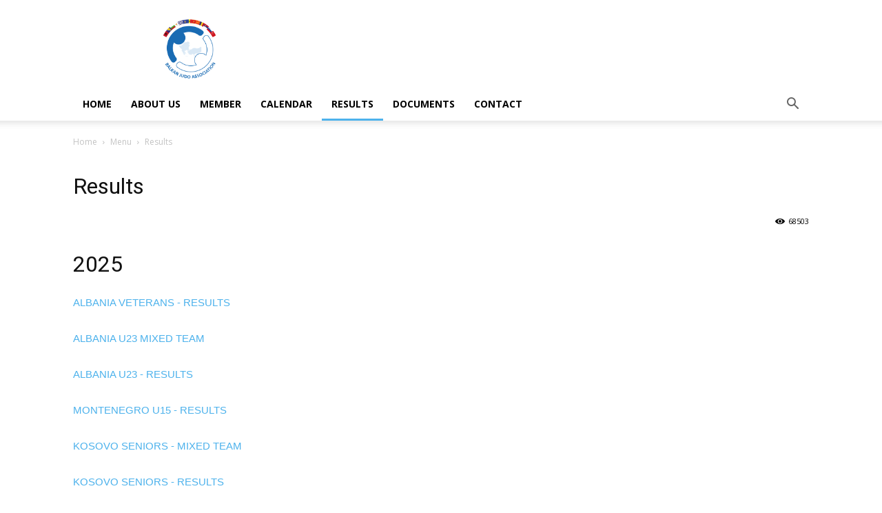

--- FILE ---
content_type: text/html
request_url: https://www.judobalkan.org/menu-17
body_size: 7583
content:
<!doctype html >
<!--[if IE 8]>    <html class="ie8" lang="en"> <![endif]-->
<!--[if IE 9]>    <html class="ie9" lang="en"> <![endif]-->
<!--[if gt IE 8]><!--> <html lang=en-US prefix="og: http://ogp.me/ns#"> <!--<![endif]-->
<head>
<!-- Google tag (gtag.js) -->
<script async src="https://www.googletagmanager.com/gtag/js?id=G-EY1RC6NH3Q"></script>
<script>
  window.dataLayer = window.dataLayer || [];
  function gtag(){dataLayer.push(arguments);}
  gtag('js', new Date());

  gtag('config', 'G-EY1RC6NH3Q');
</script>
<title>Judo - Balkan Judo Association Results</title>
<meta charset="UTF-8"/>
<meta name="viewport" content="width=device-width, initial-scale=1.0">
<meta name="description" content="Judo - Results - Judo - Balkan Judo Association" />

<link rel="dns-prefetch" href='https://fonts.googleapis.com' />
<link rel="dns-prefetch" href='https://s.w.org' />
<meta name="yandex-verification" content="0ea32f6dc5c75598" />
<link rel="stylesheet" id="google-fonts-style-css" href='https://fonts.googleapis.com/css?family=Open+Sans%3A300italic%2C400%2C400italic%2C600%2C600italic%2C700%7CRoboto%3A300%2C400%2C400italic%2C500%2C500italic%2C700%2C900&amp;ver=9.5_d89' type='text/css' media="all" />
<link rel="stylesheet" id="td-theme-css" href="/themes/011/style-ver=9.5_d89.css?date='2025-02-09" type="text/css" media="all"/>

<script type='text/javascript' src='/js/jq.js'></script>
<script type='text/javascript' src='/js/jquery/jquery-migrate.min-ver1.4.1.js'></script>

<script>var td_is_safari=false;var td_is_ios=false;var td_is_windows_phone=false;var ua=navigator.userAgent.toLowerCase();var td_is_android=ua.indexOf('android')>-1;if(ua.indexOf('safari')!=-1){if(ua.indexOf('chrome')>-1){}else{td_is_safari=true;}}if(navigator.userAgent.match(/(iPhone|iPod|iPad)/i)){td_is_ios=true;}if(navigator.userAgent.match(/Windows Phone/i)){td_is_windows_phone=true;}if(td_is_ios||td_is_safari||td_is_windows_phone||td_is_android){}var tdBlocksArray=[];function tdBlock(){this.id='';this.block_type=1;this.atts='';this.td_column_number='';this.td_current_page=1;this.post_count=0;this.found_posts=0;this.max_num_pages=0;this.td_filter_value='';this.is_ajax_running=false;this.td_user_action='';this.header_color='';this.ajax_pagination_infinite_stop='';}(function(){var htmlTag=document.getElementsByTagName("html")[0];if(navigator.userAgent.indexOf("MSIE 10.0")>-1){htmlTag.className+=' ie10';}if(!!navigator.userAgent.match(/Trident.*rv\:11\./)){htmlTag.className+=' ie11';}if(navigator.userAgent.indexOf("Edge")>-1){htmlTag.className+=' ieEdge';}if(/(iPad|iPhone|iPod)/g.test(navigator.userAgent)){htmlTag.className+=' td-md-is-ios';}var user_agent=navigator.userAgent.toLowerCase();if(user_agent.indexOf("android")>-1){htmlTag.className+=' td-md-is-android';}if(-1!==navigator.userAgent.indexOf('Mac OS X')){htmlTag.className+=' td-md-is-os-x';}if(/chrom(e|ium)/.test(navigator.userAgent.toLowerCase())){htmlTag.className+=' td-md-is-chrome';}if(-1!==navigator.userAgent.indexOf('Firefox')){htmlTag.className+=' td-md-is-firefox';}if(-1!==navigator.userAgent.indexOf('Safari')&&-1===navigator.userAgent.indexOf('Chrome')){htmlTag.className+=' td-md-is-safari';}if(-1!==navigator.userAgent.indexOf('IEMobile')){htmlTag.className+=' td-md-is-iemobile';}})();var tdLocalCache={};(function(){"use strict";tdLocalCache={data:{},remove:function(resource_id){delete tdLocalCache.data[resource_id];},exist:function(resource_id){return tdLocalCache.data.hasOwnProperty(resource_id)&&tdLocalCache.data[resource_id]!==null;},get:function(resource_id){return tdLocalCache.data[resource_id];},set:function(resource_id,cachedData){tdLocalCache.remove(resource_id);tdLocalCache.data[resource_id]=cachedData;}};})();var tds_login_sing_in_widget="show";var td_viewport_interval_list=[{"limitBottom":767,"sidebarWidth":228},{"limitBottom":1018,"sidebarWidth":300},{"limitBottom":1140,"sidebarWidth":324}];var td_animation_stack_effect="type0";var tds_animation_stack=true;var td_animation_stack_specific_selectors=".entry-thumb, img";var td_animation_stack_general_selectors=".td-animation-stack img, .td-animation-stack .entry-thumb, .post img";var tds_snap_menu="smart_snap_always";var tds_logo_on_sticky="show_header_logo";var tds_header_style="";var td_please_wait="Please wait...";var td_email_user_pass_incorrect="User or password incorrect!";var td_email_user_incorrect="Email or username incorrect!";var td_email_incorrect="Email incorrect!";var tds_more_articles_on_post_enable="";var tds_more_articles_on_post_time_to_wait="";var tds_more_articles_on_post_pages_distance_from_top=0;var tds_theme_color_site_wide="#4db2ec";var tds_smart_sidebar="enabled";var tdThemeName="Newspaper";var td_magnific_popup_translation_tPrev="Previous (Left arrow key)";var td_magnific_popup_translation_tNext="Next (Right arrow key)";var td_magnific_popup_translation_tCounter="%curr% of %total%";var td_magnific_popup_translation_ajax_tError="The content from %url% could not be loaded.";var td_magnific_popup_translation_image_tError="The image #%curr% could not be loaded.";var tdDateNamesI18n={"month_names":["January","February","March","April","May","June","July","August","September","October","November","December"],"month_names_short":["Jan","Feb","Mar","Apr","May","Jun","Jul","Aug","Sep","Oct","Nov","Dec"],"day_names":["Sunday","Monday","Tuesday","Wednesday","Thursday","Friday","Saturday"],"day_names_short":["Sun","Mon","Tue","Wed","Thu","Fri","Sat"]};var td_ad_background_click_link="";var td_ad_background_click_target="";</script>
<style>.block-title > span,
    .block-title > span > a,
    .block-title > a,
    .block-title > label,
    .widgettitle,
    .widgettitle:after,
    .td-trending-now-title,
    .td-trending-now-wrapper:hover .td-trending-now-title,
    .wpb_tabs li.ui-tabs-active a,
    .wpb_tabs li:hover a,
    .vc_tta-container .vc_tta-color-grey.vc_tta-tabs-position-top.vc_tta-style-classic .vc_tta-tabs-container .vc_tta-tab.vc_active > a,
    .vc_tta-container .vc_tta-color-grey.vc_tta-tabs-position-top.vc_tta-style-classic .vc_tta-tabs-container .vc_tta-tab:hover > a,
    .td_block_template_1 .td-related-title .td-cur-simple-item,
    .woocommerce .product .products h2:not(.woocommerce-loop-product__title),
    .td-subcat-filter .td-subcat-dropdown:hover .td-subcat-more,
    .td-weather-information:before,
    .td-weather-week:before,
    .td_block_exchange .td-exchange-header:before,
    .td-theme-wrap .td_block_template_3 .td-block-title > *,
    .td-theme-wrap .td_block_template_4 .td-block-title > *,
    .td-theme-wrap .td_block_template_7 .td-block-title > *,
    .td-theme-wrap .td_block_template_9 .td-block-title:after,
    .td-theme-wrap .td_block_template_10 .td-block-title::before,
    .td-theme-wrap .td_block_template_11 .td-block-title::before,
    .td-theme-wrap .td_block_template_11 .td-block-title::after,
    .td-theme-wrap .td_block_template_14 .td-block-title,
    .td-theme-wrap .td_block_template_15 .td-block-title:before,
    .td-theme-wrap .td_block_template_17 .td-block-title:before {background-color:#222}.woocommerce div.product .woocommerce-tabs ul.tabs li.active{background-color:#222!important}.block-title,.td_block_template_1 .td-related-title,.wpb_tabs .wpb_tabs_nav,.vc_tta-container .vc_tta-color-grey.vc_tta-tabs-position-top.vc_tta-style-classic .vc_tta-tabs-container,.woocommerce div.product .woocommerce-tabs ul.tabs:before,.td-theme-wrap .td_block_template_5 .td-block-title>*,.td-theme-wrap .td_block_template_17 .td-block-title,.td-theme-wrap .td_block_template_17 .td-block-title::before{border-color:#222}.td-theme-wrap .td_block_template_4 .td-block-title>*:before,.td-theme-wrap .td_block_template_17 .td-block-title::after{border-color:#222 transparent transparent transparent}.td-theme-wrap .td_block_template_4 .td-related-title .td-cur-simple-item:before{border-color:#222 transparent transparent transparent!important}.td-menu-background:before,.td-search-background:before{background:rgba(0,0,0,.5);background:-moz-linear-gradient(top,rgba(0,0,0,.5) 0%,rgba(0,0,0,.6) 100%);background:-webkit-gradient(left top,left bottom,color-stop(0%,rgba(0,0,0,.5)),color-stop(100%,rgba(0,0,0,.6)));background:-webkit-linear-gradient(top,rgba(0,0,0,.5) 0%,rgba(0,0,0,.6) 100%);background:-o-linear-gradient(top,rgba(0,0,0,.5) 0%,rgba(0,0,0,.6) 100%);background:-ms-linear-gradient(top,rgba(0,0,0,.5) 0%,rgba(0,0,0,.6) 100%);background:linear-gradient(to bottom,rgba(0,0,0,.5) 0%,rgba(0,0,0,.6) 100%);filter: progid:DXImageTransform.Microsoft.gradient( startColorstr='rgba(0,0,0,0.5)', endColorstr='rgba(0,0,0,0.6)', GradientType=0 )}.td-footer-wrapper,.td-footer-wrapper .td_block_template_7 .td-block-title>*,.td-footer-wrapper .td_block_template_17 .td-block-title,.td-footer-wrapper .td-block-title-wrap .td-wrapper-pulldown-filter{background-color:#111}.td-footer-wrapper::before{background-image:url("/images/balkanfooter.jpg")}.td-footer-wrapper::before{background-size:cover}.td-footer-wrapper::before{background-position:center center}.td-footer-wrapper::before{opacity:.1}.td-menu-background,.td-search-background{background-image:url("/images/mobile-bg.jpg")}.white-popup-block:before{background-image:url("/images/login-mod.jpg")}</style>
<style id="tdw-css-placeholder"></style></head><body class="home page-template page-template-page-pagebuilder-latest page-template-page-pagebuilder-latest-php page page-id-13 homepage global-block-template-1 td-animation-stack-type0 td-full-layout" itemscope="itemscope" itemtype="https://schema.org/WebPage">

<div class="td-scroll-up"><i class="td-icon-menu-up"></i></div>
<div class="td-menu-background"></div>
<div id="td-mobile-nav">
<div class="td-mobile-container">
	<div class="td-menu-socials-wrap">
		<div class="td-menu-socials">
		<span class="td-social-icon-wrap"><a target=_blank href="#" title="Facebook"><i class="td-icon-font td-icon-facebook"></i></a></span>
		<span class="td-social-icon-wrap"><a target=_blank href="#" title="Twitter"><i class="td-icon-font td-icon-twitter"></i></a></span>
				<span class="td-social-icon-wrap"><a target=_blank href="#" title="Youtube"><i class="td-icon-font td-icon-youtube"></i></a></span> </div>
		<div class="td-mobile-close"><a href="#"><i class="td-icon-close-mobile"></i></a></div>
	</div>
	
		
	
<div class="td-mobile-content">
	<div class="menu-main-menu-container">
	<ul id="menu-main-menu" class="td-mobile-main-menu">
					
				<li class='menu-item menu-item-type-post_type menu-item-object-page  '><a href='/menu-18'>About Us</a></li><li class='menu-item menu-item-type-post_type menu-item-object-page  '><a href='/menu-19'>Member</a></li><li class='menu-item menu-item-type-post_type menu-item-object-page  '><a href='/calendar'>Calendar</a></li><li class='menu-item menu-item-type-post_type menu-item-object-page current_page_item current-menu-item '><a href='/menu-17'>Results</a></li><li class='menu-item menu-item-type-post_type menu-item-object-page  '><a href='/menu-14'>Documents</a></li><li class='menu-item menu-item-type-post_type menu-item-object-page  '><a href='/menu-contact'>Contact</a></li>				
				
				
				


				
</ul></div> </div>
</div>


</div>




<div class="td-search-background"></div>
<div class="td-search-wrap-mob">
	<div class="td-drop-down-search" aria-labelledby="td-header-search-button">
		<form method="get" class="td-search-form" action="/index.php">
			<div class="td-search-close"><a href="#"><i class="td-icon-close-mobile"></i></a></div>
			<div role="search" class="td-search-input"><span>Search</span><input id="td-header-search-mob" type="text" value="" name="s" autocomplete="off"/></div>
		</form>
		<div id="td-aj-search-mob"></div>
	</div>
</div>
<style>@media (max-width:767px){.td-header-desktop-wrap{display:none}}@media (min-width:767px){.td-header-mobile-wrap{display:none}}</style>
<div id="td-outer-wrap" class="td-theme-wrap">
<div class="tdc-header-wrap ">
<div class="td-header-wrap td-header-style-1 ">
	<div class="td-header-top-menu-full td-container-wrap"></div>
	<div class="td-banner-wrap-full td-logo-wrap-full td-container-wrap">
		<div class="td-container td-header-row td-header-header">
			<div class="td-header-sp-logo">
				<h1 class="td-logo">
					<a class="td-main-logo" href="/index.php"><img class="td-retina-data" data-retina="/images/bja2023.png" src="/images/bja2023.png" alt="Balkan Judo Association" title="Balkan Judo Association" /><span class="td-visual-hidden">Balkan Judo Association</span></a>
				</h1>
			</div>
			<div class="td-header-sp-recs">
				<div class="td-header-rec-wrap">
					<div class="td-a-rec-id-header  td_uid_1_5c7f21b9959f8_rand td_block_template_1">
						<div class="td-visible-desktop">
														
						</div>
					</div>
				</div>
			</div>
		</div>
	</div>
	<div class="td-header-menu-wrap-full td-container-wrap ">
		<div class="td-header-menu-wrap td-header-gradient">
			<div class="td-container td-header-row td-header-main-menu">
				<div id="td-header-menu" role="navigation">
					<div id="td-top-mobile-toggle"><a href="#"><i class="td-icon-font td-icon-mobile"></i></a></div>
					<div class="td-main-menu-logo td-logo-in-header">
						<a class="td-mobile-logo td-sticky-header" href="/index.php">
						<img class="td-retina-data" data-retina="/images/bja2023.png" src="/images/bja2023.png" alt="Balkan Judo Association" title="Balkan Judo Association" /></a>
					</div>
					<div class="menu-main-menu-container">
	<ul id="menu-main-menu-1" class="sf-menu">	
		<li class="menu-item menu-item-type-post_type menu-item-object-page menu-item-home   page_item current_page_item menu-item-first td-menu-item td-normal-menu "><a href="/index.php">Home</a></li>
		<li class='menu-item menu-item-type-post_type menu-item-object-page menu-item-home   page_item current_page_item menu-item-first td-menu-item td-normal-menu'><a href='/menu-18'>About Us</a></li><li class='menu-item menu-item-type-post_type menu-item-object-page menu-item-home   page_item current_page_item menu-item-first td-menu-item td-normal-menu'><a href='/menu-19'>Member</a></li><li class='menu-item menu-item-type-post_type menu-item-object-page menu-item-home   page_item current_page_item menu-item-first td-menu-item td-normal-menu'><a href='/calendar'>Calendar</a></li><li class='menu-item menu-item-type-post_type menu-item-object-page menu-item-home  current-menu-item page_item current_page_item menu-item-first td-menu-item td-normal-menu'><a href='/menu-17'>Results</a></li><li class='menu-item menu-item-type-post_type menu-item-object-page menu-item-home   page_item current_page_item menu-item-first td-menu-item td-normal-menu'><a href='/menu-14'>Documents</a></li><li class='menu-item menu-item-type-post_type menu-item-object-page menu-item-home   page_item current_page_item menu-item-first td-menu-item td-normal-menu'><a href='/menu-contact'>Contact</a></li></ul></div></div>					
					<div class="header-search-wrap">
						<div class="td-search-btns-wrap">
							<a id="td-header-search-button" href="#" role="button" class="dropdown-toggle " data-toggle="dropdown"><i class="td-icon-search"></i></a>
							<a id="td-header-search-button-mob" href="#" role="button" class="dropdown-toggle " data-toggle="dropdown"><i class="td-icon-search"></i></a>
						</div>
						<div class="td-drop-down-search" aria-labelledby="td-header-search-button">
							<form method="get" class="td-search-form" action="/index.php">
								<div role="search" class="td-head-form-search-wrap">
								<input id="td-header-search" type="text" value="" name="s" autocomplete="off" /><input class="wpb_button wpb_btn-inverse btn" type="submit" id="td-header-search-top" value="Search" />
								</div>
							</form>
						<div id="td-aj-search"></div>
						</div>
					</div>
				</div>
			</div>
		</div>
	</div>
</div>

<div class="td-container-wrap">
	<div class="tdc-content-wrap">
					<div class="td-container td-post-template-default ">
				<div class="td-crumb-container">
					<div class="entry-crumbs"><span><a title="" class="entry-crumb" href="/index.php">Home</a></span> <i class="td-icon-right td-bread-sep"></i> <span><a class="entry-crumb" href="#">Menu</a></span> <i class="td-icon-right td-bread-sep"></i> <span><a title="ss" class=entry-crumb href="/results-menu-17">Results</a></span></div>
				</div>
				
				<header class="td-post-title">
					<h1 class="entry-title">Results</h1>
										<div class="td-module-meta-info">
					 <span class="td-post-date"><time class="entry-date updated td-module-date"></time></span> <div class="td-post-views"><i class="td-icon-views"></i><span class="td-nr-views-149">68503</span></div> </div>
									</header>
			
			<div class="td-post-content">
				<h1>2025</h1>

<p><a target="_blank" href="/upload/files/2025/ALBANIA-VETERANS.pdf">ALBANIA VETERANS - RESULTS</a></p>


<p><a target="_blank" href="/upload/files/2025/ALBANIA-U23-TEAM.pdf">ALBANIA U23 MIXED TEAM</a></p>
<p><a target="_blank" href="/upload/files/2025/ALBANIA-U23.pdf">ALBANIA U23 - RESULTS</a></p>

<p><a target="_blank" href="/upload/files/2025/montenegro-u15.pdf">MONTENEGRO U15 - RESULTS</a></p>




<p><a target="_blank" href="/upload/files/2025/kosovo-seniors-team-2025.pdf">KOSOVO SENIORS  - MIXED TEAM</a></p>
<p><a target="_blank" href="/upload/files/2025/kosovo-seniors-RESULTS-2025.pdf">KOSOVO SENIORS - RESULTS</a></p>


<p><a target="_blank" href="/upload/files/2025/BJA-TUR-MIX-JUNIORS-25.pdf">TURKUYE JUNIORS - MIXED TEAM</a></p>

<p><a target="_blank" href="/upload/files/2025/BJA-TUR-JUNIORS-25.pdf">TURKIYE JUNIORS - RESULTS</a></p>





<p><a target="_blank" href="/upload/files/2025/U13_ROU__RESULTS_2025.pdf">ROMANIA U13 - RESULTS</a></p>

<p><a target="_blank" href="/upload/files/2025/U18-INVIDUAL-RESULTS-2025.pdf">BOSNIA AND HERZEGOVINA U18 - RESULTS</a></p>
<p><a target="_blank" href="/upload/files/2025/U18-TEAM-RESULTS-2025.pdf">BOSNIA AND HERZEGOVINA U18 - MIXED TEAM</a></p>



<h1>2024</h1>
<p><a target="_blank" href="/upload/files/2024/u23-kosovo.pdf">KOSOVO  U23 - RESULTS</a></p>
<p><a target="_blank" href="/upload/files/2024/u23-mix-kosovo.pdf">KOSOVO U23 - MIXED TEAM</a></p>

<p><a target="_blank" href="/upload/files/2024/juniors-albania.pdf">ALBANIA JUNIORS- RESULTS</a></p>
<p><a target="_blank" href="/upload/files/2024/juniors-albania-mix-team.pdf">ALBANIA JUNIORS - MIXED TEAM</a></p>



<p><a target="_blank" href="/upload2024/files/SENIORS_INVITATION_2024_BALKAN_JUDO_CHAMPIONSHIP_results.pdf">BOSNIA AND HERZEGOVINA SENIORS - RESULTS</a></p>
<p><a target="_blank" href="#">BOSNIA AND HERZEGOVINA SENIORS - MIXED TEAM</a></p>



<p><a target="_blank" href="/upload/files/2024/Contest sheets_final_BKU13_2024.pdf">NORTH MACEDONIA U13 - RESULTS</a></p>

<p><a target="_blank" href="/upload2024/files/U15_Cluj-Napoca_2024.pdf">ROMANIA U15 - RESULTS</a></p>

<p><a target="_blank" href="/upload2024/files/665f2efae1f74.pdf">MONTENEGRO U18 - RESULTS</a></p>
<p><a target="_blank" href="/upload2024/files/665f2f5e31fb6.pdf">MONTENEGRO U18 - MIXED TEAM</a></p>



<h1>2023</h1>

<p><a target="_blank" href="/upload/files/2023/2023_BJA_VETERANS_NORT_MACEDONIA.pdf">NORTH MACEDONIA  VETERANS ( UP 30 ) - RESULTS</a></p>



<p><a target="_blank" href="/upload/files/2023/2023_BJA_U23_RESULTS.pdf">TURKIYE  U23 - RESULTS</a></p>
<p><a target="_blank" href="/upload/files/2023/2023_BJA_U23_MiX_RESULTS.pdf">TURKIYE U23 - MIXED TEAM</a></p>




<p><a target="_blank" href="/upload/files/2023/2023_BJA_JUNIORS_RESULTS.pdf">BOSNIA AND HERZEGOVINA JUNIORS    - RESULTS</a></p>
<p><a target="_blank" href="/upload/files/2023/bja_team_jun_ors.pdf">BOSNIA AND HERZEGOVINA JUNIORS    - MIXED TEAM</a></p>



<p><a target="_blank" href="/upload/files/2023/2023_KOSOVO_SEN_ORS RESULTS.pdf">KOSOVO SENIOR (UP15 )  - RESULTS</a></p>
<p><a target="_blank" href="/upload/files/2023/2023_kosovo_seniors_M_X_TEAM_results.pdf">KOSOVO  SENIOR ( UP15 ) - MIXED TEAM</a></p>







<p><a target="_blank" href="/upload/files/2023/2023BJAU13RESULTS.pdf">ROMANIA  CHILDREN ( U13 ) - RESULTS</a></p>


<p><a target="_blank" href="/upload/files/2023/2023-cadet-mkd.pdf">NORTH MACEDONIA CADET ( U18 )  - RESULTS</a></p>
<p><a target="_blank" href="/upload/files/2023/2023-mkd-BalkanChampionshipsMixedTeamsforCadets.pdf">NORTH MACEDONIA CADET ( U18 ) - MIXED TEAM</a></p>



<p><a target="_blank" href="/upload/files/2023/BalkanChampionshipshU15_2023-contestsheets.pdf">MONTENEGRO PRE-CADET (U15) - RESULTS</a></p>



<h1>2022</h1>


<p><a target="_blank" href="/upload/files/2022/alb2022-veterans-draw.pdf">2022 VETERANS ( UP 30 ) ALBANIA - RESULTS</a></p>




<p><a target="_blank" href="/upload/files/2022/mne2022-draw.pdf">2022 JUNIORS (U21) MONTENEGRO- RESULTS</a></p>

<p><a target="_blank" href="/upload/files/2022/mne2022-teamdraw.pdf">2022 JUNIORS (U21) MONTENEGRO MIX TEAM RESULTS</a></p>







<p><a target="_blank" href="/upload/files/2022/bih-draw.pdf">2022 CHILDREN (U13) BOSNA AND HERZEGONIVA</a></p>


<p><a target="_blank" href="/upload/files/2022/kocaeli-draw.pdf">2022 CADET (U18) TURKIYE - RESULTS</a></p>

<p><a target="_blank" href="/upload/files/2022/kocaeli-umitler-team-sonuc.pdf">2022 CADET (U18) TURKIYE MIX TEAM RESULTS</a></p>




<p><a target="_blank" href="/upload/files/2022/greece-cizelgeler.pdf">2022 PRE-CADET (U15) GREECE - RESULTS</a></p>

<p><a target="_blank" href="/upload/files/2022/Balkan-Judo-Senior-2022-bulgaria-results.pdf">2022 SENIORS BULGARIA - RESULTS </a></p>
<p><a target="_blank" href="/upload/files/2022/bul2022-team-results.pdf">2022 SENIORS MIX TEAM BULGARIA - RESULTS </a></p>




<h1>2019</h1>






<p><a target="_blank" href="/upload/files/2019/montenegro2019results.pdf">2019 CADETS (U18) MONTENEGRO DRAW</a></p>

<p><a target="_blank" href="/upload/files/2019/BALKAN-CHILDREN-2019-ROMANIA-draw.pdf">2019 CHILDREN ROMANIA - DRAW</a></p>

<p><a target="_blank" href="/upload/files/2019/2019-PRE-CADET-NORTH-MACEDONIA-DRAW.pdf">2019 PRE-CADET NORTH MACEDONIA - DRAW</a></p>

<p><a target="_blank" href="/upload/files/2019/BALKAN-JUNIORS-2019-BOSNIA-AND-HERZEGOVINA-DRAW.pdf">2019 JUNIUORS BOSNIA AND HERZEGOVINA - DRAW</a></p>


<p><a target="_blank" href="/upload/files/2019/Balkan-Judo-Senior-2019-albania-draw.pdf">2019 SENIORS ALBANIA - DRAW</a></p>
<p><a target="_blank" href="/upload/files/2019/Balkan-Judo-Senior-2019-albania-results.pdf">2019 SENIORS ALBANIA - RESULTS </a></p>
<p><a target="_blank" href="/upload/files/2019/Balkan-Judo-Senior-2019-albania-results-team.pdf">2019 SENIORS MIX TEAM ALBANIA - RESULTS </a></p>



<h1>2018</h1>
<p><a target="_blank" href="/upload/files/2018/2018-cadet-bosnia.pdf">2018 CADET BOSNIA AND HERZEGOVINA - RESULTS</a></p>
<p><a target="_blank" href="/upload/files/2018/2018-children-greece.pdf">2018 CHILDREN GREECE - RESULTS (first time)</a></p>
<p><a target="_blank" href="/upload/files/2018/2018-juniors-romania.pdf">2018 JUNIORS ROMANIA - RESULTS</a></p>
<p><a target="_blank" href="/upload/files/2018/2018-per-cadet-montenegro.pdf">2018 PER-CADET MONTENEGRO  - RESULTS</a></p>
<p><a target="_blank" href="/upload/files/2018/2018-seniors-macedonia.pdf">2018 SENIORS MACEDONIA - RESULTS </a></p>


<h1>2017</h1>
<p><a target="_blank" href="/upload/files/2017/2017-cadet-turkey.pdf">2017 CADET - TURKEY - RESULTS</a></p>

<p><a target="_blank" href="/upload/files/2017/2017-juniors-bulgaria.pdf">2017 JUNİORS BULGARİA - RESULTS</a></p>
<p><a target="_blank" href="/upload/files/2017/2017-per-cadet-greece.pdf">2017 PRE-CADET GRECEE - RESULTS</a></p>
<p><a target="_blank" href="/upload/files/2017/2017-seniors-macedonia.pdf">2017 SENIOR MACEDONIA - RESULTS</a></p>



<h1>2016</h1>
<p><a target="_blank" href="/upload/files/2016/man2016.pdf">2016 MEN SENIOR MONTENEGRO - RESULTS</a></p>
<p><a target="_blank" href="/upload/files/2016/women2016.pdf">2016 WOMEN SENIOR MONTENEGRO - RESULTS</a></p>			</div>
			
			</div>		
				

	</div>

</div>

<div class="td-footer-wrapper td-container-wrap">





<div class="td-footer-bottom-full">
	<div class="td-container">
		<div class="td-pb-row">
		<div class="td-pb-span3">
			<aside class="footer-logo-wrap"><a href="index.html"><img class="td-retina-data" src="/images/bja2023.png" data-retina="/images/bja2023.png" alt="Balkan Judo Association" title="Balkan Judo Association" width=272 /></a>
			</aside>
		</div>
		<div class=td-pb-span5>
			<aside class=footer-text-wrap>
			<div class=block-title><span>ABOUT US</span></div><a href="/index.php">Balkan Judo Association</a> <div class="footer-email-wrap">Contact us: <a href="mailto:info@judobalka.org">info@judobalkan.org</a></div>
			</aside>
		</div>
			<div class="td-pb-span4">
			<aside class="footer-social-wrap td-social-style-2"><div class="block-title"><span>FOLLOW US</span></div>
			<span class="td-social-icon-wrap"><a target="_blank" href="#" title="Facebook"><i class="td-icon-font td-icon-facebook"></i></a></span>
			<span class="td-social-icon-wrap"><a target="_blank" href="#" title="Twitter"><i class="td-icon-font td-icon-twitter"></i></a></span>
			<span class="td-social-icon-wrap"><a target="_blank" href="#" title="Youtube"><i class="td-icon-font td-icon-youtube"></i></a></span>
			</aside>
		</div> 
		</div>
	</div>
</div>

</div>
	<div class="td-sub-footer-container td-container-wrap ">
		<div class="td-container">
			<div class="td-pb-row">
						<div class="td-pb-span td-sub-footer-copy">&copy; Copyright - Balkan Judo Association</div>
			</div>
		</div>
	</div>
</div>
<script type='text/javascript' src='/js/theme.js?ver=9.5_d90'></script><script>function pgbg(){$([document.documentElement, document.body]).animate({scrollTop: $('.galpage').offset().top}, 2000);}</script>
</body>
</html>

--- FILE ---
content_type: application/javascript
request_url: https://www.judobalkan.org/js/theme.js?ver=9.5_d90
body_size: 85273
content:
var tdAnalytics = {};
(function () {
    tdAnalytics = {
        _fbPixelId: "",
        _gaTrackingId: "",
        _gaErrors: [],
        _fbErrors: [],
        init: function () {
            !0 !== tdAnalytics._inIframe() &&
                ("undefined" !== typeof window.dataLayer &&
                    window.dataLayer.forEach(function (a, b, c) {
                        "config" === a[0] && (tdAnalytics._gaTrackingId = a[1]);
                    }),
                "undefined" !== typeof fbq &&
                    setTimeout(function () {
                        tdAnalytics._fbPixelId = fbq.getState().pixels[0].id;
                    }, 500),
                jQuery("body").on("click", ".tdm_block_button .tds-button .tdm-btn, .tdm_block_icon_box .tds-button .tdm-btn, .td_block_single_image .td_single_image_bg", function (a) {
                    a.preventDefault();
                    var b = jQuery(this),
                        c = { ga: {}, fb: {}, eventTarget: "", eventTargetAtt: a.target.getAttribute("target") };
                    a.target.classList.contains("tdm-btn-text") ? (c.eventTarget = a.target.parentElement.getAttribute("href")) : (c.eventTarget = a.target.getAttribute("href"));
                    void 0 !== b.data("ga-event-action") && (c.ga.eventAction = b.data("ga-event-action"));
                    void 0 !== b.data("ga-event-cat") && (c.ga.eventCategory = b.data("ga-event-cat"));
                    void 0 !== b.data("ga-event-label") && (c.ga.eventLabel = b.data("ga-event-label"));
                    void 0 !== b.data("fb-event-name") && (c.fb.eventName = b.data("fb-event-name"));
                    void 0 !== b.data("fb-event-content-name") && (c.fb.eventContentName = b.data("fb-event-content-name"));
                    tdAnalytics._trackEvent(c);
                    tdAnalytics._displayErrors();
                }));
        },
        _trackEvent: function (a) {
            "undefined" === typeof a.ga.eventAction && tdAnalytics._gaErrors.push({ errorId: "eventActionError", errorMessage: "Google analytics event action is undefined." });
            "undefined" === typeof a.ga.eventCategory && tdAnalytics._gaErrors.push({ errorId: "eventCategory", errorMessage: "Google analytics event category is undefined." });
            window[window.GoogleAnalyticsObject || "ga"] || tdAnalytics._gaErrors.push({ errorId: "GoogleAnalyticsPageCode", errorMessage: "Google Analytics code is not loaded on the current page." });
            "" === tdAnalytics._gaTrackingId && tdAnalytics._gaErrors.push({ errorId: "GoogleAnalyticsTrackingId", errorMessage: "Google Analytics TrackingId is missing on the current page." });
            0 === tdAnalytics._gaErrors.length &&
                gtag("event", a.ga.eventAction, {
                    event_category: a.ga.eventCategory,
                    event_label: a.ga.eventLabel,
                    event_callback: function () {
                        console.log(" %c GA Success", "color: green; font-weight: bold;");
                    },
                });
            "undefined" === typeof window.fbq && tdAnalytics._fbErrors.push({ errorId: "FacebookPixelPageCode", errorMessage: "Facebook Pixel events code is not loaded on the current page." });
            "" === tdAnalytics._fbPixelId && tdAnalytics._fbErrors.push({ errorId: "FacebookPixelTrackingId", errorMessage: "Facebook Pixel TrackingId is missing on the current page." });
            "undefined" === typeof a.fb.eventName && tdAnalytics._fbErrors.push({ errorId: "FacebookPixelEventName", errorMessage: "Facebook pixel standard event name is not set ( undefined )." });
            0 === tdAnalytics._fbErrors.length &&
                ("undefined" !== typeof a.fb.eventContentName ? fbq("track", a.fb.eventName, { content_name: a.fb.eventContentName }) : fbq("track", a.fb.eventName), console.log(" %c FB track sent", "color: green; font-weight: bold;"));
            setTimeout(function () {
                "_blank" === a.eventTargetAtt ? window.open(a.eventTarget) : (window.location = a.eventTarget);
            }, 150);
        },
        _inIframe: function () {
            try {
                return window.self !== window.top;
            } catch (a) {
                return !0;
            }
        },
        _displayErrors: function () {
            if (0 < tdAnalytics._gaErrors.length)
                for (; 0 < tdAnalytics._gaErrors.length; ) {
                    var a = tdAnalytics._gaErrors.shift();
                    console.warn(a.errorId + ": " + a.errorMessage);
                }
            if (0 < tdAnalytics._fbErrors.length) for (; 0 < tdAnalytics._fbErrors.length; ) (a = tdAnalytics._fbErrors.shift()), console.warn(a.errorId + ": " + a.errorMessage);
        },
    };
})();
jQuery(window).ready(function () {
    tdAnalytics.init();
});
jQuery.easing.jswing = jQuery.easing.swing;
jQuery.extend(jQuery.easing, {
    def: "easeOutQuad",
    swing: function (a, b, c, d, e) {
        return jQuery.easing[jQuery.easing.def](a, b, c, d, e);
    },
    easeInQuad: function (a, b, c, d, e) {
        return d * (b /= e) * b + c;
    },
    easeOutQuad: function (a, b, c, d, e) {
        return -d * (b /= e) * (b - 2) + c;
    },
    easeInOutQuad: function (a, b, c, d, e) {
        return 1 > (b /= e / 2) ? (d / 2) * b * b + c : (-d / 2) * (--b * (b - 2) - 1) + c;
    },
    easeInCubic: function (a, b, c, d, e) {
        return d * (b /= e) * b * b + c;
    },
    easeOutCubic: function (a, b, c, d, e) {
        return d * ((b = b / e - 1) * b * b + 1) + c;
    },
    easeInOutCubic: function (a, b, c, d, e) {
        return 1 > (b /= e / 2) ? (d / 2) * b * b * b + c : (d / 2) * ((b -= 2) * b * b + 2) + c;
    },
    easeInQuart: function (a, b, c, d, e) {
        return d * (b /= e) * b * b * b + c;
    },
    easeOutQuart: function (a, b, c, d, e) {
        return -d * ((b = b / e - 1) * b * b * b - 1) + c;
    },
    easeInOutQuart: function (a, b, c, d, e) {
        return 1 > (b /= e / 2) ? (d / 2) * b * b * b * b + c : (-d / 2) * ((b -= 2) * b * b * b - 2) + c;
    },
    easeInQuint: function (a, b, c, d, e) {
        return d * (b /= e) * b * b * b * b + c;
    },
    easeOutQuint: function (a, b, c, d, e) {
        return d * ((b = b / e - 1) * b * b * b * b + 1) + c;
    },
    easeInOutQuint: function (a, b, c, d, e) {
        return 1 > (b /= e / 2) ? (d / 2) * b * b * b * b * b + c : (d / 2) * ((b -= 2) * b * b * b * b + 2) + c;
    },
    easeInSine: function (a, b, c, d, e) {
        return -d * Math.cos((b / e) * (Math.PI / 2)) + d + c;
    },
    easeOutSine: function (a, b, c, d, e) {
        return d * Math.sin((b / e) * (Math.PI / 2)) + c;
    },
    easeInOutSine: function (a, b, c, d, e) {
        return (-d / 2) * (Math.cos((Math.PI * b) / e) - 1) + c;
    },
    easeInExpo: function (a, b, c, d, e) {
        return 0 == b ? c : d * Math.pow(2, 10 * (b / e - 1)) + c;
    },
    easeOutExpo: function (a, b, c, d, e) {
        return b == e ? c + d : d * (-Math.pow(2, (-10 * b) / e) + 1) + c;
    },
    easeInOutExpo: function (a, b, c, d, e) {
        return 0 == b ? c : b == e ? c + d : 1 > (b /= e / 2) ? (d / 2) * Math.pow(2, 10 * (b - 1)) + c : (d / 2) * (-Math.pow(2, -10 * --b) + 2) + c;
    },
    easeInCirc: function (a, b, c, d, e) {
        return -d * (Math.sqrt(1 - (b /= e) * b) - 1) + c;
    },
    easeOutCirc: function (a, b, c, d, e) {
        return d * Math.sqrt(1 - (b = b / e - 1) * b) + c;
    },
    easeInOutCirc: function (a, b, c, d, e) {
        return 1 > (b /= e / 2) ? (-d / 2) * (Math.sqrt(1 - b * b) - 1) + c : (d / 2) * (Math.sqrt(1 - (b -= 2) * b) + 1) + c;
    },
    easeInElastic: function (a, b, c, d, e) {
        a = 1.70158;
        var f = 0,
            l = d;
        if (0 == b) return c;
        if (1 == (b /= e)) return c + d;
        f || (f = 0.3 * e);
        l < Math.abs(d) ? ((l = d), (a = f / 4)) : (a = (f / (2 * Math.PI)) * Math.asin(d / l));
        return -(l * Math.pow(2, 10 * --b) * Math.sin((2 * (b * e - a) * Math.PI) / f)) + c;
    },
    easeOutElastic: function (a, b, c, d, e) {
        a = 1.70158;
        var f = 0,
            l = d;
        if (0 == b) return c;
        if (1 == (b /= e)) return c + d;
        f || (f = 0.3 * e);
        l < Math.abs(d) ? ((l = d), (a = f / 4)) : (a = (f / (2 * Math.PI)) * Math.asin(d / l));
        return l * Math.pow(2, -10 * b) * Math.sin((2 * (b * e - a) * Math.PI) / f) + d + c;
    },
    easeInOutElastic: function (a, b, c, d, e) {
        a = 1.70158;
        var f = 0,
            l = d;
        if (0 == b) return c;
        if (2 == (b /= e / 2)) return c + d;
        f || (f = 0.3 * e * 1.5);
        l < Math.abs(d) ? ((l = d), (a = f / 4)) : (a = (f / (2 * Math.PI)) * Math.asin(d / l));
        return 1 > b ? -0.5 * l * Math.pow(2, 10 * --b) * Math.sin((2 * (b * e - a) * Math.PI) / f) + c : 0.5 * l * Math.pow(2, -10 * --b) * Math.sin((2 * (b * e - a) * Math.PI) / f) + d + c;
    },
    easeInBack: function (a, b, c, d, e, f) {
        void 0 == f && (f = 1.70158);
        return d * (b /= e) * b * ((f + 1) * b - f) + c;
    },
    easeOutBack: function (a, b, c, d, e, f) {
        void 0 == f && (f = 1.70158);
        return d * ((b = b / e - 1) * b * ((f + 1) * b + f) + 1) + c;
    },
    easeInOutBack: function (a, b, c, d, e, f) {
        void 0 == f && (f = 1.70158);
        return 1 > (b /= e / 2) ? (d / 2) * b * b * (((f *= 1.525) + 1) * b - f) + c : (d / 2) * ((b -= 2) * b * (((f *= 1.525) + 1) * b + f) + 2) + c;
    },
    easeInBounce: function (a, b, c, d, e) {
        return d - jQuery.easing.easeOutBounce(a, e - b, 0, d, e) + c;
    },
    easeOutBounce: function (a, b, c, d, e) {
        return (b /= e) < 1 / 2.75
            ? 7.5625 * d * b * b + c
            : b < 2 / 2.75
            ? d * (7.5625 * (b -= 1.5 / 2.75) * b + 0.75) + c
            : b < 2.5 / 2.75
            ? d * (7.5625 * (b -= 2.25 / 2.75) * b + 0.9375) + c
            : d * (7.5625 * (b -= 2.625 / 2.75) * b + 0.984375) + c;
    },
    easeInOutBounce: function (a, b, c, d, e) {
        return b < e / 2 ? 0.5 * jQuery.easing.easeInBounce(a, 2 * b, 0, d, e) + c : 0.5 * jQuery.easing.easeOutBounce(a, 2 * b - e, 0, d, e) + 0.5 * d + c;
    },
});
(function (a) {
    a.fn.supersubs = function (b) {
        var c = a.extend({}, a.fn.supersubs.defaults, b);
        return this.each(function () {
            var b = a(this),
                e = a.meta ? a.extend({}, c, b.data()) : c,
                f = b.find("ul").show(),
                l = a('<li id="menu-fontsize">&#8212;</li>').css({ padding: 0, position: "absolute", top: "-999em", width: "auto" }).appendTo(b)[0].clientWidth;
            a("#menu-fontsize").remove();
            f.each(function (b) {
                b = a(this);
                var c = b.children(),
                    d = c.children("a"),
                    f = c.css("white-space", "nowrap").css("float");
                b.add(c).add(d).css({ float: "none", width: "auto" });
                d = b[0].clientWidth / l;
                d += e.extraWidth;
                d > e.maxWidth ? (d = e.maxWidth) : d < e.minWidth && (d = e.minWidth);
                d += "em";
                e.applyMin ? b.css("min-width", d) : b.css("width", d);
                c.css({ float: f, width: "100%", "white-space": "normal" }).each(function () {
                    var b = a(this).children("ul"),
                        c = void 0 !== b.css("left") ? "left" : "right";
                    b.css(c, "100%");
                });
            }).hide();
        });
    };
    a.fn.supersubs.defaults = { minWidth: 9, maxWidth: 25, extraWidth: 0, applyMin: !1 };
})(jQuery);
(function (a) {
    var b = 0,
        c = 0,
        d = 0,
        e = 0,
        f = "ontouchstart" in window || 0 < navigator.msMaxTouchPoints,
        l = "onorientationchange" in window,
        g = !1,
        p = !1,
        x = !1,
        z = !1,
        C = !1,
        A = "pointer",
        G = "pointer",
        W = [],
        U = [],
        na = [],
        X = [],
        E = [],
        aa = [],
        H = [],
        r = [],
        D = [],
        ba = [],
        ia = [],
        m = {
            showScrollbar: function (b, c) {
                b.scrollbarHide && a("." + c).css({ opacity: b.scrollbarOpacity, filter: "alpha(opacity:" + 100 * b.scrollbarOpacity + ")" });
            },
            hideScrollbar: function (a, b, c, d, e, f, g, l, p, x) {
                if (a.scrollbar && a.scrollbarHide) for (var h = c; h < c + 25; h++) b[b.length] = m.hideScrollbarIntervalTimer(10 * h, d[c], (c + 24 - h) / 24, e, f, g, l, p, x, a);
            },
            hideScrollbarInterval: function (b, c, h, d, f, k, g, l, p) {
                e = ((-1 * b) / D[l]) * (f - k - g - d);
                m.setSliderOffset("." + h, e);
                a("." + h).css({ opacity: p.scrollbarOpacity * c, filter: "alpha(opacity:" + p.scrollbarOpacity * c * 100 + ")" });
            },
            slowScrollHorizontalInterval: function (b, c, h, d, f, k, g, l, p, x, K, N, z, v, B, q, A, n, I) {
                if (I.infiniteSlider) {
                    if (h <= -1 * D[q] || h <= -1 * ba[q]) {
                        var u = a(b).width();
                        if (h <= -1 * ba[q]) {
                            var y = -1 * K[0];
                            a(c).each(function (b) {
                                m.setSliderOffset(a(c)[b], y + A);
                                b < N.length && (N[b] = -1 * y);
                                y += B[b];
                            });
                            h += -1 * N[0];
                            r[q] = -1 * N[0] + A;
                            D[q] = r[q] + u - k;
                            H[q] = 0;
                        }
                        for (; h <= -1 * D[q]; ) {
                            var t = 0,
                                O = m.getSliderOffset(a(c[0]), "x");
                            a(c).each(function (a) {
                                m.getSliderOffset(this, "x") < O && ((O = m.getSliderOffset(this, "x")), (t = a));
                            });
                            z = r[q] + u;
                            m.setSliderOffset(a(c)[t], z);
                            r[q] = -1 * N[1] + A;
                            D[q] = r[q] + u - k;
                            N.splice(0, 1);
                            N.splice(N.length, 0, -1 * z + A);
                            H[q]++;
                        }
                    }
                    if (h >= -1 * r[q] || 0 <= h) {
                        u = a(b).width();
                        if (0 < h)
                            for (
                                y = -1 * K[0],
                                    a(c).each(function (b) {
                                        m.setSliderOffset(a(c)[b], y + A);
                                        b < N.length && (N[b] = -1 * y);
                                        y += B[b];
                                    }),
                                    h -= -1 * N[0],
                                    r[q] = -1 * N[0] + A,
                                    D[q] = r[q] + u - k,
                                    H[q] = v;
                                0 < -1 * N[0] - u + A;

                            ) {
                                var F = 0,
                                    S = m.getSliderOffset(a(c[0]), "x");
                                a(c).each(function (a) {
                                    m.getSliderOffset(this, "x") > S && ((S = m.getSliderOffset(this, "x")), (F = a));
                                });
                                z = r[q] - B[F];
                                m.setSliderOffset(a(c)[F], z);
                                N.splice(0, 0, -1 * z + A);
                                N.splice(N.length - 1, 1);
                                r[q] = -1 * N[0] + A;
                                D[q] = r[q] + u - k;
                                H[q]--;
                                E[q]++;
                            }
                        for (; h > -1 * r[q]; )
                            (F = 0),
                                (S = m.getSliderOffset(a(c[0]), "x")),
                                a(c).each(function (a) {
                                    m.getSliderOffset(this, "x") > S && ((S = m.getSliderOffset(this, "x")), (F = a));
                                }),
                                (z = r[q] - B[F]),
                                m.setSliderOffset(a(c)[F], z),
                                N.splice(0, 0, -1 * z + A),
                                N.splice(N.length - 1, 1),
                                (r[q] = -1 * N[0] + A),
                                (D[q] = r[q] + u - k),
                                H[q]--;
                    }
                }
                K = !1;
                k = m.calcActiveOffset(I, h, N, k, H[q], v, x, q);
                z = (k + H[q] + v) % v;
                I.infiniteSlider ? z != aa[q] && (K = !0) : k != E[q] && (K = !0);
                if (K && ((v = new m.args("change", I, b, a(b).children(":eq(" + z + ")"), z, n)), a(b).parent().data("args", v), "" != I.onSlideChange)) I.onSlideChange(v);
                E[q] = k;
                aa[q] = z;
                h = Math.floor(h);
                if (q != a(b).parent().data("args").data.sliderNumber) return !0;
                m.setSliderOffset(b, h);
                I.scrollbar &&
                    ((e = Math.floor(((-1 * h - r[q] + A) / (D[q] - r[q] + A)) * (g - l - f))),
                    (b = f - p),
                    h >= -1 * r[q] + A ? ((b = f - p - -1 * e), m.setSliderOffset(a("." + d), 0)) : (h <= -1 * D[q] + 1 && (b = g - l - p - e), m.setSliderOffset(a("." + d), e)),
                    a("." + d).css({ width: b + "px" }));
            },
            slowScrollHorizontal: function (b, c, h, d, e, f, g, l, p, x, z, A, C, v, B, q, G, n, I, L, Q) {
                var u = m.getSliderOffset(b, "x");
                f = [];
                var k = 0,
                    y = (25 / 1024) * l;
                frictionCoefficient = Q.frictionCoefficient;
                elasticFrictionCoefficient = Q.elasticFrictionCoefficient;
                snapFrictionCoefficient = Q.snapFrictionCoefficient;
                e > Q.snapVelocityThreshold && Q.snapToChildren && !I ? (k = 1) : e < -1 * Q.snapVelocityThreshold && Q.snapToChildren && !I && (k = -1);
                e < -1 * y ? (e = -1 * y) : e > y && (e = y);
                a(b)[0] !== a(n)[0] && ((k *= -1), (e *= -2));
                n = H[B];
                if (Q.infiniteSlider)
                    var t = r[B],
                        O = D[B];
                I = [];
                y = [];
                for (var F = 0; F < C.length; F++) (I[F] = C[F]), F < c.length && (y[F] = m.getSliderOffset(a(c[F]), "x"));
                for (; 1 < e || -1 > e; ) {
                    e *= frictionCoefficient;
                    u += e;
                    (u > -1 * r[B] || u < -1 * D[B]) && !Q.infiniteSlider && ((e *= elasticFrictionCoefficient), (u += e));
                    if (Q.infiniteSlider) {
                        if (u <= -1 * O) {
                            O = a(b).width();
                            var N = 0,
                                K = y[0];
                            for (F = 0; F < y.length; F++) y[F] < K && ((K = y[F]), (N = F));
                            F = t + O;
                            y[N] = F;
                            t = -1 * I[1] + L;
                            O = t + O - l;
                            I.splice(0, 1);
                            I.splice(I.length, 0, -1 * F + L);
                            n++;
                        }
                        if (u >= -1 * t) {
                            O = a(b).width();
                            N = 0;
                            K = y[0];
                            for (F = 0; F < y.length; F++) y[F] > K && ((K = y[F]), (N = F));
                            F = t - v[N];
                            y[N] = F;
                            I.splice(0, 0, -1 * F + L);
                            I.splice(I.length - 1, 1);
                            t = -1 * I[0] + L;
                            O = t + O - l;
                            n--;
                        }
                    }
                    f[f.length] = u;
                }
                y = !1;
                e = m.calcActiveOffset(Q, u, I, l, n, G, E[B], B);
                t = (e + n + G) % G;
                Q.snapToChildren &&
                    (Q.infiniteSlider ? t != aa[B] && (y = !0) : e != E[B] && (y = !0), 0 > k && !y ? (e++, e >= C.length && !Q.infiniteSlider && (e = C.length - 1)) : 0 < k && !y && (e--, 0 > e && !Q.infiniteSlider && (e = 0)));
                if (Q.snapToChildren || ((u > -1 * r[B] || u < -1 * D[B]) && !Q.infiniteSlider)) {
                    (u > -1 * r[B] || u < -1 * D[B]) && !Q.infiniteSlider ? f.splice(0, f.length) : (f.splice(0.1 * f.length, f.length), (u = 0 < f.length ? f[f.length - 1] : u));
                    for (; u < I[e] - 0.5 || u > I[e] + 0.5; ) (u = (u - I[e]) * snapFrictionCoefficient + I[e]), (f[f.length] = u);
                    f[f.length] = I[e];
                }
                k = 1;
                0 != f.length % 2 && (k = 0);
                for (u = 0; u < h.length; u++) clearTimeout(h[u]);
                n = (e + n + G) % G;
                t = 0;
                for (u = k; u < f.length; u += 2)
                    if (u == k || 1 < Math.abs(f[u] - t) || u >= f.length - 2) (t = f[u]), (h[h.length] = m.slowScrollHorizontalIntervalTimer(10 * u, b, c, f[u], d, g, l, p, x, z, e, A, C, q, G, v, B, L, n, Q));
                t = (e + H[B] + G) % G;
                "" != Q.onSlideComplete && 1 < f.length && (h[h.length] = m.onSlideCompleteTimer(10 * (u + 1), Q, b, a(b).children(":eq(" + t + ")"), n, B));
                h[h.length] = m.updateBackfaceVisibilityTimer(10 * (u + 1), c, B, G, Q);
                X[B] = h;
                m.hideScrollbar(Q, h, u, f, d, g, l, x, z, B);
            },
            onSlideComplete: function (b, c, h, d, e) {
                h = new m.args("complete", b, a(c), h, d, d);
                a(c).parent().data("args", h);
                if ("" != b.onSlideComplete) b.onSlideComplete(h);
            },
            getSliderOffset: function (b, c) {
                c = "x" == c ? 4 : 5;
                if (!g || p || x) var h = parseInt(a(b).css("left"), 10);
                else {
                    h = ["-webkit-transform", "-moz-transform", "transform"];
                    for (var d, e = 0; e < h.length; e++)
                        if (void 0 != a(b).css(h[e]) && 0 < a(b).css(h[e]).length) {
                            d = a(b).css(h[e]).split(",");
                            break;
                        }
                    h = void 0 == d[c] ? 0 : parseInt(d[c], 10);
                }
                return h;
            },
            setSliderOffset: function (b, c) {
                c = parseInt(c, 10);
                !g || p || x
                    ? a(b).css({ left: c + "px" })
                    : a(b).css({ msTransform: "matrix(1,0,0,1," + c + ",0)", webkitTransform: "matrix(1,0,0,1," + c + ",0)", MozTransform: "matrix(1,0,0,1," + c + ",0)", transform: "matrix(1,0,0,1," + c + ",0)" });
            },
            setBrowserInfo: function () {
                null != navigator.userAgent.match("WebKit")
                    ? ((A = "-webkit-grab"), (G = "-webkit-grabbing"))
                    : null != navigator.userAgent.match("Gecko")
                    ? ((C = !0), (A = "move"), (G = "-moz-grabbing"))
                    : null != navigator.userAgent.match("MSIE 7")
                    ? (z = p = !0)
                    : null != navigator.userAgent.match("MSIE 8")
                    ? (z = x = !0)
                    : null != navigator.userAgent.match("MSIE 9") && (z = !0);
            },
            has3DTransform: function () {
                var b = !1,
                    c = a("<div />").css({ msTransform: "matrix(1,1,1,1,1,1)", webkitTransform: "matrix(1,1,1,1,1,1)", MozTransform: "matrix(1,1,1,1,1,1)", transform: "matrix(1,1,1,1,1,1)" });
                "" == c.attr("style") ? (b = !1) : C && 21 <= parseInt(navigator.userAgent.split("/")[3], 10) ? (b = !1) : void 0 != c.attr("style") && (b = !0);
                return b;
            },
            getSlideNumber: function (a, b, c) {
                return (a - H[b] + c) % c;
            },
            calcActiveOffset: function (a, b, c, d, e, f, g, l) {
                e = !1;
                a = [];
                var h;
                b > c[0] && (h = 0);
                b < c[c.length - 1] && (h = f - 1);
                for (f = 0; f < c.length; f++) c[f] <= b && c[f] > b - d && (e || c[f] == b || (a[a.length] = c[f - 1]), (a[a.length] = c[f]), (e = !0));
                0 == a.length && (a[0] = c[c.length - 1]);
                for (f = e = 0; f < a.length; f++) (g = Math.abs(b - a[f])), g < d && ((e = a[f]), (d = g));
                for (f = 0; f < c.length; f++) e == c[f] && (h = f);
                return h;
            },
            changeSlide: function (b, c, d, e, f, g, l, p, x, z, r, A, G, v, B, q, C, n) {
                m.autoSlidePause(v);
                for (var h = 0; h < e.length; h++) clearTimeout(e[h]);
                var u = Math.ceil(n.autoSlideTransTimer / 10) + 1,
                    k = m.getSliderOffset(c, "x"),
                    y = A[b];
                y -= k;
                var t = b - ((E[v] + H[v] + q) % q);
                if (n.infiniteSlider) {
                    b = (b - H[v] + 2 * q) % q;
                    h = !1;
                    0 == b && 2 == q && ((b = q), (A[b] = A[b - 1] - a(d).eq(0).outerWidth(!0)), (h = !0));
                    y = A[b];
                    y -= k;
                    var O = [A[b] - a(c).width(), A[b] + a(c).width()];
                    h && A.splice(A.length - 1, 1);
                    for (h = 0; h < O.length; h++) Math.abs(O[h] - k) < Math.abs(y) && (y = O[h] - k);
                }
                0 > y && -1 == t ? (y += a(c).width()) : 0 < y && 1 == t && (y -= a(c).width());
                t = [];
                m.showScrollbar(n, f);
                for (h = 0; h <= u; h++) (O = h), (O /= u), O--, (O = k + y * (Math.pow(O, 5) + 1)), (t[t.length] = O);
                u = (b + H[v] + q) % q;
                for (h = k = 0; h < t.length; h++) {
                    if (0 == h || 1 < Math.abs(t[h] - k) || h >= t.length - 2) (k = t[h]), (e[h] = m.slowScrollHorizontalIntervalTimer(10 * (h + 1), c, d, t[h], f, g, l, p, x, z, b, r, A, B, q, G, v, C, u, n));
                    0 == h && "" != n.onSlideStart && ((y = (E[v] + H[v] + q) % q), n.onSlideStart(new m.args("start", n, c, a(c).children(":eq(" + y + ")"), y, b)));
                }
                k = !1;
                n.infiniteSlider ? u != aa[v] && (k = !0) : b != E[v] && (k = !0);
                k && "" != n.onSlideComplete && (e[e.length] = m.onSlideCompleteTimer(10 * (h + 1), n, c, a(c).children(":eq(" + u + ")"), u, v));
                X[v] = e;
                m.hideScrollbar(n, e, h, t, f, g, l, x, z, v);
                m.autoSlide(c, d, e, f, g, l, p, x, z, r, A, G, v, B, q, C, n);
            },
            changeOffset: function (b, c, h, d, e, f, g, l, p, x, A, z, G, v, B, q, C, n) {
                m.autoSlidePause(v);
                for (var u = 0; u < d.length; u++) clearTimeout(d[u]);
                n.infiniteSlider || ((b = b > -1 * r[v] + C ? -1 * r[v] + C : b), (b = b < -1 * D[v] ? -1 * D[v] : b));
                var k = Math.ceil(n.autoSlideTransTimer / 10) + 1,
                    y = m.getSliderOffset(c, "x");
                u = (m.calcActiveOffset(n, b, z, g, H, q, E[v], v) + H[v] + q) % q;
                var t = z.slice();
                if (n.snapToChildren && !n.infiniteSlider) b = z[u];
                else if (n.infiniteSlider && n.snapToChildren) {
                    for (; b >= t[0]; ) t.splice(0, 0, t[q - 1] + a(c).width()), t.splice(q, 1);
                    for (; b <= t[q - 1]; ) t.splice(q, 0, t[0] - a(c).width()), t.splice(0, 1);
                    u = m.calcActiveOffset(n, b, t, g, H, q, E[v], v);
                    b = t[u];
                }
                var O = b - y;
                b = [];
                m.showScrollbar(n, e);
                for (t = 0; t <= k; t++) {
                    var F = t;
                    F /= k;
                    F--;
                    F = y + O * (Math.pow(F, 5) + 1);
                    b[b.length] = F;
                }
                k = (u + H[v] + q) % q;
                for (t = y = 0; t < b.length; t++) {
                    if (0 == t || 1 < Math.abs(b[t] - y) || t >= b.length - 2) (y = b[t]), (d[t] = m.slowScrollHorizontalIntervalTimer(10 * (t + 1), c, h, b[t], e, f, g, l, p, x, u, A, z, B, q, G, v, C, k, n));
                    0 == t && "" != n.onSlideStart && ((k = (E[v] + H[v] + q) % q), n.onSlideStart(new m.args("start", n, c, a(c).children(":eq(" + k + ")"), k, u)));
                }
                y = !1;
                n.infiniteSlider ? k != aa[v] && (y = !0) : u != E[v] && (y = !0);
                y && "" != n.onSlideComplete && (d[d.length] = m.onSlideCompleteTimer(10 * (t + 1), n, c, a(c).children(":eq(" + k + ")"), k, v));
                X[v] = d;
                m.hideScrollbar(n, d, t, b, e, f, g, p, x, v);
                m.autoSlide(c, h, d, e, f, g, l, p, x, A, z, G, v, B, q, C, n);
            },
            autoSlide: function (a, b, c, d, e, f, g, l, p, x, z, A, r, v, B, q, C) {
                if (!U[r].autoSlide) return !1;
                m.autoSlidePause(r);
                W[r] = setTimeout(function () {
                    !C.infiniteSlider && E[r] > z.length - 1 && (E[r] -= B);
                    m.changeSlide(E[r] + H[r] + 1, a, b, c, d, e, f, g, l, p, x, z, A, r, v, B, q, C);
                    m.autoSlide(a, b, c, d, e, f, g, l, p, x, z, A, r, v, B, q, C);
                }, C.autoSlideTimer + C.autoSlideTransTimer);
            },
            autoSlidePause: function (a) {
                clearTimeout(W[a]);
            },
            isUnselectable: function (b, c) {
                return "" != c.unselectableSelector && 1 == a(b).closest(c.unselectableSelector).length ? !0 : !1;
            },
            slowScrollHorizontalIntervalTimer: function (a, b, c, d, e, f, g, l, p, x, z, A, r, v, C, q, G, n, D, E) {
                return setTimeout(function () {
                    m.slowScrollHorizontalInterval(b, c, d, e, f, g, l, p, x, z, A, r, v, C, q, G, n, D, E);
                }, a);
            },
            onSlideCompleteTimer: function (a, b, c, d, e, f) {
                return setTimeout(function () {
                    m.onSlideComplete(b, c, d, e, f);
                }, a);
            },
            hideScrollbarIntervalTimer: function (a, b, c, d, e, f, g, l, p, x) {
                return setTimeout(function () {
                    m.hideScrollbarInterval(b, c, d, e, f, g, l, p, x);
                }, a);
            },
            updateBackfaceVisibilityTimer: function (a, b, c, d, e) {
                return setTimeout(function () {
                    m.updateBackfaceVisibility(b, c, d, e);
                }, a);
            },
            updateBackfaceVisibility: function (b, c, d, e) {
                c = (E[c] + H[c] + d) % d;
                for (var h = [], f = 0; f < 2 * e.hardwareAccelBuffer; f++) {
                    var g = m.mod(c + f - e.hardwareAccelBuffer, d);
                    if ("visible" == a(b).eq(g).css("-webkit-backface-visibility")) {
                        h[h.length] = g;
                        var u = m.mod(g + 2 * e.hardwareAccelBuffer, d),
                            l = m.mod(g - 2 * e.hardwareAccelBuffer, d);
                        a(b).eq(g).css("-webkit-backface-visibility", "hidden");
                        -1 == h.indexOf(l) && a(b).eq(l).css("-webkit-backface-visibility", "");
                        -1 == h.indexOf(u) && a(b).eq(u).css("-webkit-backface-visibility", "");
                    }
                }
            },
            mod: function (a, b) {
                var c = a % b;
                return 0 > c ? c + b : c;
            },
            args: function (b, c, d, e, f, g) {
                this.prevSlideNumber = void 0 == a(d).parent().data("args") ? void 0 : a(d).parent().data("args").prevSlideNumber;
                this.prevSlideObject = void 0 == a(d).parent().data("args") ? void 0 : a(d).parent().data("args").prevSlideObject;
                this.targetSlideNumber = g + 1;
                this.targetSlideObject = a(d).children(":eq(" + g + ")");
                this.slideChanged = !1;
                "load" == b
                    ? (this.targetSlideObject = this.targetSlideNumber = void 0)
                    : "start" == b
                    ? (this.targetSlideObject = this.targetSlideNumber = void 0)
                    : "change" == b
                    ? ((this.slideChanged = !0),
                      (this.prevSlideNumber = void 0 == a(d).parent().data("args") ? c.startAtSlide : a(d).parent().data("args").currentSlideNumber),
                      (this.prevSlideObject = a(d).children(":eq(" + this.prevSlideNumber + ")")))
                    : "complete" == b && (this.slideChanged = a(d).parent().data("args").slideChanged);
                this.settings = c;
                this.data = a(d).parent().data("iosslider");
                this.sliderObject = d;
                this.sliderContainerObject = a(d).parent();
                this.currentSlideObject = e;
                this.currentSlideNumber = f + 1;
                this.currentSliderOffset = -1 * m.getSliderOffset(d, "x");
            },
            preventDrag: function (a) {
                a.preventDefault();
            },
            preventClick: function (a) {
                a.stopImmediatePropagation();
                return !1;
            },
            enableClick: function () {
                return !0;
            },
        };
    m.setBrowserInfo();
    var ca = {
        init: function (t, O) {
            g = m.has3DTransform();
            var h = a.extend(
                !0,
                {
                    elasticPullResistance: 0.6,
                    frictionCoefficient: 0.92,
                    elasticFrictionCoefficient: 0.6,
                    snapFrictionCoefficient: 0.92,
                    snapToChildren: !1,
                    snapSlideCenter: !1,
                    startAtSlide: 1,
                    scrollbar: !1,
                    scrollbarDrag: !1,
                    scrollbarHide: !0,
                    scrollbarPaging: !1,
                    scrollbarLocation: "top",
                    scrollbarContainer: "",
                    scrollbarOpacity: 0.4,
                    scrollbarHeight: "4px",
                    scrollbarBorder: "0",
                    scrollbarMargin: "5px",
                    scrollbarBackground: "#000",
                    scrollbarBorderRadius: "100px",
                    scrollbarShadow: "0 0 0 #000",
                    scrollbarElasticPullResistance: 0.9,
                    desktopClickDrag: !1,
                    keyboardControls: !1,
                    tabToAdvance: !1,
                    responsiveSlideContainer: !0,
                    responsiveSlides: !0,
                    navSlideSelector: "",
                    navPrevSelector: "",
                    navNextSelector: "",
                    autoSlideToggleSelector: "",
                    autoSlide: !1,
                    autoSlideTimer: 5e3,
                    autoSlideTransTimer: 750,
                    autoSlideHoverPause: !0,
                    infiniteSlider: !1,
                    snapVelocityThreshold: 5,
                    slideStartVelocityThreshold: 0,
                    horizontalSlideLockThreshold: 5,
                    verticalSlideLockThreshold: 3,
                    hardwareAccelBuffer: 5,
                    stageCSS: { position: "relative", top: "0", left: "0", overflow: "hidden", zIndex: 1 },
                    unselectableSelector: "",
                    onSliderLoaded: "",
                    onSliderUpdate: "",
                    onSliderResize: "",
                    onSlideStart: "",
                    onSlideChange: "",
                    onSlideComplete: "",
                },
                t
            );
            void 0 == O && (O = this);
            return a(O).each(function (g) {
                function u() {
                    m.autoSlidePause(k);
                    xa = a(M).find("a");
                    Ca = a(M).find("[onclick]");
                    qa = a(M).find("*");
                    a(I).css("width", "");
                    a(I).css("height", "");
                    a(M).css("width", "");
                    J = a(M).children().not("script").get();
                    ma = [];
                    R = [];
                    h.responsiveSlides && a(J).css("width", "100%");
                    D[k] = 0;
                    w = [];
                    q = a(I).parent().width();
                    L = a(I).outerWidth(!0);
                    h.responsiveSlideContainer && (L = a(I).outerWidth(!0) > q ? q : a(I).width());
                    a(I).css({
                        position: h.stageCSS.position,
                        top: h.stageCSS.top,
                        left: h.stageCSS.left,
                        overflow: h.stageCSS.overflow,
                        zIndex: h.stageCSS.zIndex,
                        webkitPerspective: 1e3,
                        webkitBackfaceVisibility: "hidden",
                        msTouchAction: "pan-y",
                        width: L,
                    });
                    a(h.unselectableSelector).css({ cursor: "default" });
                    for (var b = 0; b < J.length; b++) {
                        ma[b] = a(J[b]).width();
                        R[b] = a(J[b]).outerWidth(!0);
                        var c = R[b];
                        h.responsiveSlides && (R[b] > L ? ((c = L + -1 * (R[b] - ma[b])), (ma[b] = c), (R[b] = L)) : (c = ma[b]), a(J[b]).css({ width: c }));
                        a(J[b]).css({ overflow: "hidden", position: "absolute" });
                        w[b] = -1 * D[k];
                        D[k] = D[k] + c + (R[b] - ma[b]);
                    }
                    h.snapSlideCenter && ((n = 0.5 * (L - R[0])), h.responsiveSlides && R[0] > L && (n = 0));
                    ba[k] = 2 * D[k];
                    for (b = 0; b < J.length; b++) m.setSliderOffset(a(J[b]), -1 * w[b] + D[k] + n), (w[b] -= D[k]);
                    if (!h.infiniteSlider && !h.snapSlideCenter) {
                        for (b = 0; b < w.length && !(w[b] <= -1 * (2 * D[k] - L)); b++) Da = b;
                        w.splice(Da + 1, w.length);
                        w[w.length] = -1 * (2 * D[k] - L);
                    }
                    for (b = 0; b < w.length; b++) Y[b] = w[b];
                    va &&
                        ((U[k].startAtSlide = U[k].startAtSlide > w.length ? w.length : U[k].startAtSlide),
                        h.infiniteSlider
                            ? ((U[k].startAtSlide = (U[k].startAtSlide - 1 + P) % P), (E[k] = U[k].startAtSlide))
                            : ((U[k].startAtSlide = 0 > U[k].startAtSlide - 1 ? w.length - 1 : U[k].startAtSlide), (E[k] = U[k].startAtSlide - 1)),
                        (aa[k] = E[k]));
                    r[k] = D[k] + n;
                    a(M).css({ position: "relative", cursor: A, webkitPerspective: "0", webkitBackfaceVisibility: "hidden", width: D[k] + "px" });
                    ea = D[k];
                    D[k] = 2 * D[k] - L + 2 * n;
                    (fa = ea + n < L || 0 == L ? !0 : !1) && a(M).css({ cursor: "default" });
                    ua = a(I).parent().outerHeight(!0);
                    Q = a(I).height();
                    h.responsiveSlideContainer && (Q = Q > ua ? ua : Q);
                    a(I).css({ height: Q });
                    m.setSliderOffset(M, w[E[k]]);
                    if (h.infiniteSlider && !fa) {
                        b = m.getSliderOffset(a(M), "x");
                        for (c = ((H[k] + P) % P) * -1; 0 > c; ) {
                            var d = 0,
                                e = m.getSliderOffset(a(J[0]), "x");
                            a(J).each(function (a) {
                                m.getSliderOffset(this, "x") < e && ((e = m.getSliderOffset(this, "x")), (d = a));
                            });
                            var f = r[k] + ea;
                            m.setSliderOffset(a(J)[d], f);
                            r[k] = -1 * w[1] + n;
                            D[k] = r[k] + ea - L;
                            w.splice(0, 1);
                            w.splice(w.length, 0, -1 * f + n);
                            c++;
                        }
                        for (; 0 < -1 * w[0] - ea + n && h.snapSlideCenter && va; ) {
                            var g = 0,
                                u = m.getSliderOffset(a(J[0]), "x");
                            a(J).each(function (a) {
                                m.getSliderOffset(this, "x") > u && ((u = m.getSliderOffset(this, "x")), (g = a));
                            });
                            f = r[k] - R[g];
                            m.setSliderOffset(a(J)[g], f);
                            w.splice(0, 0, -1 * f + n);
                            w.splice(w.length - 1, 1);
                            r[k] = -1 * w[0] + n;
                            D[k] = r[k] + ea - L;
                            H[k]--;
                            E[k]++;
                        }
                        for (; b <= -1 * D[k]; )
                            (d = 0),
                                (e = m.getSliderOffset(a(J[0]), "x")),
                                a(J).each(function (a) {
                                    m.getSliderOffset(this, "x") < e && ((e = m.getSliderOffset(this, "x")), (d = a));
                                }),
                                (f = r[k] + ea),
                                m.setSliderOffset(a(J)[d], f),
                                (r[k] = -1 * w[1] + n),
                                (D[k] = r[k] + ea - L),
                                w.splice(0, 1),
                                w.splice(w.length, 0, -1 * f + n),
                                H[k]++,
                                E[k]--;
                    }
                    m.setSliderOffset(M, w[E[k]]);
                    m.updateBackfaceVisibility(J, k, P, h);
                    h.desktopClickDrag || a(M).css({ cursor: "default" });
                    h.scrollbar &&
                        (a("." + S).css({ margin: h.scrollbarMargin, overflow: "hidden", display: "none" }),
                        a("." + S + " ." + K).css({ border: h.scrollbarBorder }),
                        (T = parseInt(a("." + S).css("marginLeft")) + parseInt(a("." + S).css("marginRight"))),
                        (V = parseInt(a("." + S + " ." + K).css("borderLeftWidth"), 10) + parseInt(a("." + S + " ." + K).css("borderRightWidth"), 10)),
                        (v = "" != h.scrollbarContainer ? a(h.scrollbarContainer).width() : L),
                        (B = (L / ea) * (v - T)),
                        h.scrollbarHide || (wa = h.scrollbarOpacity),
                        a("." + S).css({ position: "absolute", left: 0, width: v - T + "px", margin: h.scrollbarMargin }),
                        "top" == h.scrollbarLocation ? a("." + S).css("top", "0") : a("." + S).css("bottom", "0"),
                        a("." + S + " ." + K).css({
                            borderRadius: h.scrollbarBorderRadius,
                            background: h.scrollbarBackground,
                            height: h.scrollbarHeight,
                            width: B - V + "px",
                            minWidth: h.scrollbarHeight,
                            border: h.scrollbarBorder,
                            webkitPerspective: 1e3,
                            webkitBackfaceVisibility: "hidden",
                            position: "relative",
                            opacity: wa,
                            filter: "alpha(opacity:" + 100 * wa + ")",
                            boxShadow: h.scrollbarShadow,
                        }),
                        m.setSliderOffset(a("." + S + " ." + K), Math.floor(((-1 * w[E[k]] - r[k] + n) / (D[k] - r[k] + n)) * (v - T - B))),
                        a("." + S).css({ display: "block" }),
                        (N = a("." + S + " ." + K)),
                        (W = a("." + S)));
                    h.scrollbarDrag && !fa && a("." + S + " ." + K).css({ cursor: A });
                    h.infiniteSlider && (Z = (D[k] + L) / 3);
                    "" != h.navSlideSelector &&
                        a(h.navSlideSelector).each(function (b) {
                            a(this).css({ cursor: "pointer" });
                            a(this)
                                .unbind(da)
                                .bind(da, function (c) {
                                    "touchstart" == c.type ? a(this).unbind("click.iosSliderEvent") : a(this).unbind("touchstart.iosSliderEvent");
                                    da = c.type + ".iosSliderEvent";
                                    m.changeSlide(b, M, J, t, K, B, L, v, T, V, Y, w, R, k, Z, P, n, h);
                                });
                        });
                    "" != h.navPrevSelector &&
                        (a(h.navPrevSelector).css({ cursor: "pointer" }),
                        a(h.navPrevSelector)
                            .unbind(da)
                            .bind(da, function (b) {
                                "touchstart" == b.type ? a(this).unbind("click.iosSliderEvent") : a(this).unbind("touchstart.iosSliderEvent");
                                da = b.type + ".iosSliderEvent";
                                b = (E[k] + H[k] + P) % P;
                                (0 < b || h.infiniteSlider) && m.changeSlide(b - 1, M, J, t, K, B, L, v, T, V, Y, w, R, k, Z, P, n, h);
                            }));
                    "" != h.navNextSelector &&
                        (a(h.navNextSelector).css({ cursor: "pointer" }),
                        a(h.navNextSelector)
                            .unbind(da)
                            .bind(da, function (b) {
                                "touchstart" == b.type ? a(this).unbind("click.iosSliderEvent") : a(this).unbind("touchstart.iosSliderEvent");
                                da = b.type + ".iosSliderEvent";
                                b = (E[k] + H[k] + P) % P;
                                (b < w.length - 1 || h.infiniteSlider) && m.changeSlide(b + 1, M, J, t, K, B, L, v, T, V, Y, w, R, k, Z, P, n, h);
                            }));
                    h.autoSlide &&
                        !fa &&
                        "" != h.autoSlideToggleSelector &&
                        (a(h.autoSlideToggleSelector).css({ cursor: "pointer" }),
                        a(h.autoSlideToggleSelector)
                            .unbind(da)
                            .bind(da, function (b) {
                                "touchstart" == b.type ? a(this).unbind("click.iosSliderEvent") : a(this).unbind("touchstart.iosSliderEvent");
                                da = b.type + ".iosSliderEvent";
                                oa
                                    ? (m.autoSlide(M, J, t, K, B, L, v, T, V, Y, w, R, k, Z, P, n, h), (oa = !1), a(h.autoSlideToggleSelector).removeClass("on"))
                                    : (m.autoSlidePause(k), (oa = !0), a(h.autoSlideToggleSelector).addClass("on"));
                            }));
                    m.autoSlide(M, J, t, K, B, L, v, T, V, Y, w, R, k, Z, P, n, h);
                    a(I).bind("mouseleave.iosSliderEvent", function () {
                        if (oa) return !0;
                        m.autoSlide(M, J, t, K, B, L, v, T, V, Y, w, R, k, Z, P, n, h);
                    });
                    a(I).bind("touchend.iosSliderEvent", function () {
                        if (oa) return !0;
                        m.autoSlide(M, J, t, K, B, L, v, T, V, Y, w, R, k, Z, P, n, h);
                    });
                    h.autoSlideHoverPause &&
                        a(I).bind("mouseenter.iosSliderEvent", function () {
                            m.autoSlidePause(k);
                        });
                    a(I).data("iosslider", {
                        obj: Ea,
                        settings: h,
                        scrollerNode: M,
                        slideNodes: J,
                        numberOfSlides: P,
                        centeredSlideOffset: n,
                        sliderNumber: k,
                        originalOffsets: Y,
                        childrenOffsets: w,
                        sliderMax: D[k],
                        scrollbarClass: K,
                        scrollbarWidth: B,
                        scrollbarStageWidth: v,
                        stageWidth: L,
                        scrollMargin: T,
                        scrollBorder: V,
                        infiniteSliderOffset: H[k],
                        infiniteSliderWidth: Z,
                        slideNodeOuterWidths: R,
                        shortContent: fa,
                    });
                    va = !1;
                    return !0;
                }
                b++;
                var k = b,
                    t = [];
                U[k] = a.extend({}, h);
                r[k] = 0;
                D[k] = 0;
                var O = [0, 0],
                    C = [0, 0],
                    S = "scrollbarBlock" + b,
                    K = "scrollbar" + b,
                    N,
                    W,
                    v,
                    B,
                    q,
                    ua,
                    n = 0,
                    I = a(this),
                    L,
                    Q,
                    T,
                    V,
                    Ba,
                    va = !0;
                g = -1;
                var w,
                    Y = [],
                    wa = 0,
                    ja = 0,
                    Fa = 0,
                    M = a(this).children(":first-child"),
                    J,
                    ma,
                    R,
                    P = a(M).children().not("script").length,
                    ha = !1,
                    Da = 0,
                    ya = !1,
                    ra = void 0,
                    Z;
                H[k] = 0;
                var fa = !1,
                    oa = !1;
                na[k] = !1;
                var ka,
                    sa = !1,
                    pa = !1,
                    da = "touchstart.iosSliderEvent click.iosSliderEvent",
                    ea,
                    xa,
                    Ca,
                    qa;
                ia[k] = !1;
                X[k] = [];
                h.scrollbarDrag && ((h.scrollbar = !0), (h.scrollbarHide = !1));
                var Ea = a(this);
                if (void 0 != Ea.data("iosslider")) return !0;
                14.2 <= parseInt(a().jquery.split(".").join(""), 10)
                    ? a(this).delegate("img", "dragstart.iosSliderEvent", function (a) {
                          a.preventDefault();
                      })
                    : a(this)
                          .find("img")
                          .bind("dragstart.iosSliderEvent", function (a) {
                              a.preventDefault();
                          });
                h.infiniteSlider && (h.scrollbar = !1);
                h.infiniteSlider && 1 == P && (h.infiniteSlider = !1);
                h.scrollbar &&
                    ("" != h.scrollbarContainer
                        ? a(h.scrollbarContainer).append("<div class = '" + S + "'><div class = '" + K + "'></div></div>")
                        : a(M)
                              .parent()
                              .append("<div class = '" + S + "'><div class = '" + K + "'></div></div>"));
                if (!u()) return !0;
                a(this).find("a").bind("mousedown", m.preventDrag);
                a(this)
                    .find("[onclick]")
                    .bind("click", m.preventDrag)
                    .each(function () {
                        a(this).data("onclick", this.onclick);
                    });
                g = m.calcActiveOffset(h, m.getSliderOffset(a(M), "x"), w, L, H[k], P, void 0, k);
                g = (g + H[k] + P) % P;
                g = new m.args("load", h, M, a(M).children(":eq(" + g + ")"), g, g);
                a(I).data("args", g);
                if ("" != h.onSliderLoaded) h.onSliderLoaded(g);
                h.scrollbarPaging &&
                    h.scrollbar &&
                    !fa &&
                    (a(W).css("cursor", "pointer"),
                    a(W).bind("click.iosSliderEvent", function (b) {
                        this == b.target && (b.pageX > a(N).offset().left ? ca.nextPage(I) : ca.prevPage(I));
                    }));
                if (U[k].responsiveSlides || U[k].responsiveSlideContainer)
                    (g = l ? "orientationchange" : "resize"),
                        a(window).bind(g + ".iosSliderEvent-" + k, function () {
                            if (!u()) return !0;
                            var b = a(I).data("args");
                            if ("" != h.onSliderResize) h.onSliderResize(b);
                        });
                (!h.keyboardControls && !h.tabToAdvance) ||
                    fa ||
                    a(document).bind("keydown.iosSliderEvent", function (a) {
                        p || x || (a = a.originalEvent);
                        if ("INPUT" == a.target.nodeName || ia[k]) return !0;
                        if (37 == a.keyCode && h.keyboardControls) a.preventDefault(), (a = (E[k] + H[k] + P) % P), (0 < a || h.infiniteSlider) && m.changeSlide(a - 1, M, J, t, K, B, L, v, T, V, Y, w, R, k, Z, P, n, h);
                        else if ((39 == a.keyCode && h.keyboardControls) || (9 == a.keyCode && h.tabToAdvance))
                            a.preventDefault(), (a = (E[k] + H[k] + P) % P), (a < w.length - 1 || h.infiniteSlider) && m.changeSlide(a + 1, M, J, t, K, B, L, v, T, V, Y, w, R, k, Z, P, n, h);
                    });
                if (f || h.desktopClickDrag) {
                    var la = !1,
                        za = !1;
                    g = a(M);
                    var ta = a(M),
                        Aa = !1;
                    h.scrollbarDrag && ((g = g.add(N)), (ta = ta.add(W)));
                    a(g).bind("mousedown.iosSliderEvent touchstart.iosSliderEvent", function (b) {
                        a(window).one("scroll.iosSliderEvent", function (a) {
                            la = !1;
                        });
                        if (la) return !0;
                        la = !0;
                        za = !1;
                        "touchstart" == b.type ? a(ta).unbind("mousedown.iosSliderEvent") : a(ta).unbind("touchstart.iosSliderEvent");
                        if (ia[k] || fa || (Aa = m.isUnselectable(b.target, h))) return (ha = la = !1), !0;
                        ka = a(this)[0] === a(N)[0] ? N : M;
                        p || x || (b = b.originalEvent);
                        m.autoSlidePause(k);
                        qa.unbind(".disableClick");
                        if ("touchstart" == b.type) (eventX = b.touches[0].pageX), (eventY = b.touches[0].pageY);
                        else {
                            if (window.getSelection) window.getSelection().empty ? window.getSelection().empty() : window.getSelection().removeAllRanges && window.getSelection().removeAllRanges();
                            else if (document.selection)
                                if (x)
                                    try {
                                        document.selection.empty();
                                    } catch (Ha) {}
                                else document.selection.empty();
                            eventX = b.pageX;
                            eventY = b.pageY;
                            ya = !0;
                            ra = M;
                            a(this).css({ cursor: G });
                        }
                        O = [0, 0];
                        C = [0, 0];
                        c = 0;
                        ha = !1;
                        for (b = 0; b < t.length; b++) clearTimeout(t[b]);
                        b = m.getSliderOffset(M, "x");
                        b > -1 * r[k] + n + ea
                            ? ((b = -1 * r[k] + n + ea), m.setSliderOffset(a("." + K), b), a("." + K).css({ width: B - V + "px" }))
                            : b < -1 * D[k] && ((b = -1 * D[k]), m.setSliderOffset(a("." + K), v - T - B), a("." + K).css({ width: B - V + "px" }));
                        b = a(this)[0] === a(N)[0] ? r[k] : 0;
                        ja = -1 * (m.getSliderOffset(this, "x") - eventX - b);
                        m.getSliderOffset(this, "y");
                        O[1] = eventX;
                        C[1] = eventY;
                        pa = !1;
                    });
                    a(document).bind("touchmove.iosSliderEvent mousemove.iosSliderEvent", function (b) {
                        p || x || (b = b.originalEvent);
                        if (ia[k] || fa || Aa || !la) return !0;
                        var f = 0;
                        if ("touchmove" == b.type) (eventX = b.touches[0].pageX), (eventY = b.touches[0].pageY);
                        else {
                            if (window.getSelection) window.getSelection().empty || (window.getSelection().removeAllRanges && window.getSelection().removeAllRanges());
                            else if (document.selection)
                                if (x)
                                    try {
                                        document.selection.empty();
                                    } catch (Ia) {}
                                else document.selection.empty();
                            eventX = b.pageX;
                            eventY = b.pageY;
                            if (!ya || (!z && ("undefined" != typeof b.webkitMovementX || "undefined" != typeof b.webkitMovementY) && 0 === b.webkitMovementY && 0 === b.webkitMovementX)) return !0;
                        }
                        O[0] = O[1];
                        O[1] = eventX;
                        c = (O[1] - O[0]) / 2;
                        C[0] = C[1];
                        C[1] = eventY;
                        d = (C[1] - C[0]) / 2;
                        if (!ha) {
                            var g = (E[k] + H[k] + P) % P;
                            g = new m.args("start", h, M, a(M).children(":eq(" + g + ")"), g, void 0);
                            a(I).data("args", g);
                            if ("" != h.onSlideStart) h.onSlideStart(g);
                        }
                        (d > h.verticalSlideLockThreshold || d < -1 * h.verticalSlideLockThreshold) && "touchmove" == b.type && !ha && (sa = !0);
                        (c > h.horizontalSlideLockThreshold || c < -1 * h.horizontalSlideLockThreshold) && "touchmove" == b.type && b.preventDefault();
                        if (c > h.slideStartVelocityThreshold || c < -1 * h.slideStartVelocityThreshold) ha = !0;
                        if (ha && !sa) {
                            g = m.getSliderOffset(M, "x");
                            var u = a(ka)[0] === a(N)[0] ? r[k] : n,
                                l = a(ka)[0] === a(N)[0] ? (r[k] - D[k] - n) / (v - T - B) : 1,
                                y = a(ka)[0] === a(N)[0] ? h.scrollbarElasticPullResistance : h.elasticPullResistance,
                                t = h.snapSlideCenter && a(ka)[0] === a(N)[0] ? 0 : n,
                                A = h.snapSlideCenter && a(ka)[0] === a(N)[0] ? n : 0;
                            "touchmove" == b.type && (Fa != b.touches.length && (ja = -1 * g + eventX), (Fa = b.touches.length));
                            if (h.infiniteSlider) {
                                if (g <= -1 * D[k]) {
                                    var F = a(M).width();
                                    if (g <= -1 * ba[k]) {
                                        var q = -1 * Y[0];
                                        a(J).each(function (b) {
                                            m.setSliderOffset(a(J)[b], q + n);
                                            b < w.length && (w[b] = -1 * q);
                                            q += R[b];
                                        });
                                        ja -= -1 * w[0];
                                        r[k] = -1 * w[0] + n;
                                        D[k] = r[k] + F - L;
                                        H[k] = 0;
                                    } else {
                                        var G = 0,
                                            S = m.getSliderOffset(a(J[0]), "x");
                                        a(J).each(function (a) {
                                            m.getSliderOffset(this, "x") < S && ((S = m.getSliderOffset(this, "x")), (G = a));
                                        });
                                        y = r[k] + F;
                                        m.setSliderOffset(a(J)[G], y);
                                        r[k] = -1 * w[1] + n;
                                        D[k] = r[k] + F - L;
                                        w.splice(0, 1);
                                        w.splice(w.length, 0, -1 * y + n);
                                        H[k]++;
                                    }
                                }
                                if (g >= -1 * r[k] || 0 <= g)
                                    if (((F = a(M).width()), 0 <= g))
                                        for (
                                            q = -1 * Y[0],
                                                a(J).each(function (b) {
                                                    m.setSliderOffset(a(J)[b], q + n);
                                                    b < w.length && (w[b] = -1 * q);
                                                    q += R[b];
                                                }),
                                                ja += -1 * w[0],
                                                r[k] = -1 * w[0] + n,
                                                D[k] = r[k] + F - L,
                                                H[k] = P;
                                            0 < -1 * w[0] - F + n;

                                        ) {
                                            var W = 0,
                                                Q = m.getSliderOffset(a(J[0]), "x");
                                            a(J).each(function (a) {
                                                m.getSliderOffset(this, "x") > Q && ((Q = m.getSliderOffset(this, "x")), (W = a));
                                            });
                                            y = r[k] - R[W];
                                            m.setSliderOffset(a(J)[W], y);
                                            w.splice(0, 0, -1 * y + n);
                                            w.splice(w.length - 1, 1);
                                            r[k] = -1 * w[0] + n;
                                            D[k] = r[k] + F - L;
                                            H[k]--;
                                            E[k]++;
                                        }
                                    else
                                        (W = 0),
                                            (Q = m.getSliderOffset(a(J[0]), "x")),
                                            a(J).each(function (a) {
                                                m.getSliderOffset(this, "x") > Q && ((Q = m.getSliderOffset(this, "x")), (W = a));
                                            }),
                                            (y = r[k] - R[W]),
                                            m.setSliderOffset(a(J)[W], y),
                                            w.splice(0, 0, -1 * y + n),
                                            w.splice(w.length - 1, 1),
                                            (r[k] = -1 * w[0] + n),
                                            (D[k] = r[k] + F - L),
                                            H[k]--;
                            } else (F = a(M).width()), g > -1 * r[k] + n && (f = ((r[k] + -1 * (ja - u - eventX + t) * l - u) * y * -1) / l), g < -1 * D[k] && (f = ((D[k] + A + -1 * (ja - u - eventX) * l - u) * y * -1) / l);
                            m.setSliderOffset(M, -1 * (ja - u - eventX - f) * l - u + A);
                            h.scrollbar &&
                                (m.showScrollbar(h, K),
                                (e = Math.floor(((ja - eventX - f - r[k] + t) / (D[k] - r[k] + n)) * (v - T - B) * l)),
                                (g = B),
                                0 >= e
                                    ? ((g = B - V - -1 * e), m.setSliderOffset(a("." + K), 0), a("." + K).css({ width: g + "px" }))
                                    : e >= v - T - V - B
                                    ? ((g = v - T - V - e), m.setSliderOffset(a("." + K), e), a("." + K).css({ width: g + "px" }))
                                    : m.setSliderOffset(a("." + K), e));
                            "touchmove" == b.type && (Ba = b.touches[0].pageX);
                            b = !1;
                            f = m.calcActiveOffset(h, -1 * (ja - eventX - f), w, L, H[k], P, void 0, k);
                            g = (f + H[k] + P) % P;
                            h.infiniteSlider ? g != aa[k] && (b = !0) : f != E[k] && (b = !0);
                            if (b) {
                                E[k] = f;
                                aa[k] = g;
                                pa = !0;
                                g = new m.args("change", h, M, a(M).children(":eq(" + g + ")"), g, g);
                                a(I).data("args", g);
                                if ("" != h.onSlideChange) h.onSlideChange(g);
                                m.updateBackfaceVisibility(J, k, P, h);
                            }
                        }
                    });
                    var Ga = a(window);
                    if (x || p) Ga = a(document);
                    a(g).bind("touchcancel.iosSliderEvent touchend.iosSliderEvent", function (a) {
                        a = a.originalEvent;
                        if (za) return !1;
                        za = !0;
                        if (ia[k] || fa || Aa) return !0;
                        if (0 != a.touches.length) for (var b = 0; b < a.touches.length; b++) a.touches[b].pageX == Ba && m.slowScrollHorizontal(M, J, t, K, c, d, B, L, v, T, V, Y, w, R, k, Z, P, ka, pa, n, h);
                        else m.slowScrollHorizontal(M, J, t, K, c, d, B, L, v, T, V, Y, w, R, k, Z, P, ka, pa, n, h);
                        la = sa = !1;
                        return !0;
                    });
                    a(Ga).bind("mouseup.iosSliderEvent-" + k, function (b) {
                        ha ? xa.unbind("click.disableClick").bind("click.disableClick", m.preventClick) : xa.unbind("click.disableClick").bind("click.disableClick", m.enableClick);
                        Ca.each(function () {
                            this.onclick = function (b) {
                                if (ha) return !1;
                                a(this).data("onclick") &&
                                    a(this)
                                        .data("onclick")
                                        .call(this, b || window.event);
                            };
                            this.onclick = a(this).data("onclick");
                        });
                        1.8 <= parseFloat(a().jquery)
                            ? qa.each(function () {
                                  var b = a._data(this, "events");
                                  if (void 0 != b && void 0 != b.click && "iosSliderEvent" != b.click[0].namespace) {
                                      if (!ha) return !1;
                                      a(this).one("click.disableClick", m.preventClick);
                                      b = a._data(this, "events").click;
                                      var c = b.pop();
                                      b.splice(0, 0, c);
                                  }
                              })
                            : 1.6 <= parseFloat(a().jquery) &&
                              qa.each(function () {
                                  var b = a(this).data("events");
                                  if (void 0 != b && void 0 != b.click && "iosSliderEvent" != b.click[0].namespace) {
                                      if (!ha) return !1;
                                      a(this).one("click.disableClick", m.preventClick);
                                      b = a(this).data("events").click;
                                      var c = b.pop();
                                      b.splice(0, 0, c);
                                  }
                              });
                        if (!na[k]) {
                            if (fa) return !0;
                            h.desktopClickDrag && a(M).css({ cursor: A });
                            h.scrollbarDrag && a(N).css({ cursor: A });
                            ya = !1;
                            if (void 0 == ra) return !0;
                            m.slowScrollHorizontal(ra, J, t, K, c, d, B, L, v, T, V, Y, w, R, k, Z, P, ka, pa, n, h);
                            ra = void 0;
                        }
                        la = sa = !1;
                    });
                }
            });
        },
        destroy: function (b, c) {
            void 0 == c && (c = this);
            return a(c).each(function () {
                var c = a(this),
                    d = c.data("iosslider");
                if (void 0 == d) return !1;
                void 0 == b && (b = !0);
                m.autoSlidePause(d.sliderNumber);
                na[d.sliderNumber] = !0;
                a(window).unbind(".iosSliderEvent-" + d.sliderNumber);
                a(document).unbind(".iosSliderEvent-" + d.sliderNumber);
                a(document).unbind("keydown.iosSliderEvent");
                a(this).unbind(".iosSliderEvent");
                a(this).children(":first-child").unbind(".iosSliderEvent");
                a(this).children(":first-child").children().unbind(".iosSliderEvent");
                a(d.settings.scrollbarBlockNode).unbind(".iosSliderEvent");
                b &&
                    (a(this).attr("style", ""),
                    a(this).children(":first-child").attr("style", ""),
                    a(this).children(":first-child").children().attr("style", ""),
                    a(d.settings.navSlideSelector).attr("style", ""),
                    a(d.settings.navPrevSelector).attr("style", ""),
                    a(d.settings.navNextSelector).attr("style", ""),
                    a(d.settings.autoSlideToggleSelector).attr("style", ""),
                    a(d.settings.unselectableSelector).attr("style", ""));
                d.settings.scrollbar && a(".scrollbarBlock" + d.sliderNumber).remove();
                d = X[d.sliderNumber];
                for (var e = 0; e < d.length; e++) clearTimeout(d[e]);
                c.removeData("iosslider");
                c.removeData("args");
            });
        },
        update: function (b) {
            void 0 == b && (b = this);
            return a(b).each(function () {
                var b = a(this),
                    c = b.data("iosslider");
                if (void 0 == c) return !1;
                c.settings.startAtSlide = b.data("args").currentSlideNumber;
                ca.destroy(!1, this);
                1 != c.numberOfSlides && c.settings.infiniteSlider && (c.settings.startAtSlide = (E[c.sliderNumber] + 1 + H[c.sliderNumber] + c.numberOfSlides) % c.numberOfSlides);
                ca.init(c.settings, this);
                b = new m.args("update", c.settings, c.scrollerNode, a(c.scrollerNode).children(":eq(" + (c.settings.startAtSlide - 1) + ")"), c.settings.startAtSlide - 1, c.settings.startAtSlide - 1);
                a(c.stageNode).data("args", b);
                if ("" != c.settings.onSliderUpdate) c.settings.onSliderUpdate(b);
            });
        },
        addSlide: function (b, c) {
            return this.each(function () {
                var d = a(this),
                    e = d.data("iosslider");
                if (void 0 == e) return !1;
                0 == a(e.scrollerNode).children().length
                    ? (a(e.scrollerNode).append(b), (d.data("args").currentSlideNumber = 1))
                    : e.settings.infiniteSlider
                    ? (1 == c
                          ? a(e.scrollerNode).children(":eq(0)").before(b)
                          : a(e.scrollerNode)
                                .children(":eq(" + (c - 2) + ")")
                                .after(b),
                      -1 > H[e.sliderNumber] && E[e.sliderNumber]--,
                      d.data("args").currentSlideNumber >= c && E[e.sliderNumber]++)
                    : (c <= e.numberOfSlides
                          ? a(e.scrollerNode)
                                .children(":eq(" + (c - 1) + ")")
                                .before(b)
                          : a(e.scrollerNode)
                                .children(":eq(" + (c - 2) + ")")
                                .after(b),
                      d.data("args").currentSlideNumber >= c && d.data("args").currentSlideNumber++);
                d.data("iosslider").numberOfSlides++;
                ca.update(this);
            });
        },
        removeSlide: function (b) {
            return this.each(function () {
                var c = a(this),
                    d = c.data("iosslider");
                if (void 0 == d) return !1;
                a(d.scrollerNode)
                    .children(":eq(" + (b - 1) + ")")
                    .remove();
                E[d.sliderNumber] > b - 1 && E[d.sliderNumber]--;
                c.data("iosslider").numberOfSlides--;
                ca.update(this);
            });
        },
        goToSlide: function (b, c, d) {
            void 0 == d && (d = this);
            return a(d).each(function () {
                var d = a(this).data("iosslider");
                if (void 0 == d || d.shortContent) return !1;
                b = b > d.childrenOffsets.length ? d.childrenOffsets.length - 1 : b - 1;
                void 0 != c && (d.settings.autoSlideTransTimer = c);
                m.changeSlide(
                    b,
                    a(d.scrollerNode),
                    a(d.slideNodes),
                    X[d.sliderNumber],
                    d.scrollbarClass,
                    d.scrollbarWidth,
                    d.stageWidth,
                    d.scrollbarStageWidth,
                    d.scrollMargin,
                    d.scrollBorder,
                    d.originalOffsets,
                    d.childrenOffsets,
                    d.slideNodeOuterWidths,
                    d.sliderNumber,
                    d.infiniteSliderWidth,
                    d.numberOfSlides,
                    d.centeredSlideOffset,
                    d.settings
                );
            });
        },
        prevSlide: function (b) {
            return this.each(function () {
                var c = a(this).data("iosslider");
                if (void 0 == c || c.shortContent) return !1;
                var d = (E[c.sliderNumber] + H[c.sliderNumber] + c.numberOfSlides) % c.numberOfSlides;
                void 0 != b && (c.settings.autoSlideTransTimer = b);
                (0 < d || c.settings.infiniteSlider) &&
                    m.changeSlide(
                        d - 1,
                        a(c.scrollerNode),
                        a(c.slideNodes),
                        X[c.sliderNumber],
                        c.scrollbarClass,
                        c.scrollbarWidth,
                        c.stageWidth,
                        c.scrollbarStageWidth,
                        c.scrollMargin,
                        c.scrollBorder,
                        c.originalOffsets,
                        c.childrenOffsets,
                        c.slideNodeOuterWidths,
                        c.sliderNumber,
                        c.infiniteSliderWidth,
                        c.numberOfSlides,
                        c.centeredSlideOffset,
                        c.settings
                    );
                E[c.sliderNumber] = d;
            });
        },
        nextSlide: function (b) {
            return this.each(function () {
                var c = a(this).data("iosslider");
                if (void 0 == c || c.shortContent) return !1;
                var d = (E[c.sliderNumber] + H[c.sliderNumber] + c.numberOfSlides) % c.numberOfSlides;
                void 0 != b && (c.settings.autoSlideTransTimer = b);
                (d < c.childrenOffsets.length - 1 || c.settings.infiniteSlider) &&
                    m.changeSlide(
                        d + 1,
                        a(c.scrollerNode),
                        a(c.slideNodes),
                        X[c.sliderNumber],
                        c.scrollbarClass,
                        c.scrollbarWidth,
                        c.stageWidth,
                        c.scrollbarStageWidth,
                        c.scrollMargin,
                        c.scrollBorder,
                        c.originalOffsets,
                        c.childrenOffsets,
                        c.slideNodeOuterWidths,
                        c.sliderNumber,
                        c.infiniteSliderWidth,
                        c.numberOfSlides,
                        c.centeredSlideOffset,
                        c.settings
                    );
                E[c.sliderNumber] = d;
            });
        },
        prevPage: function (b, c) {
            void 0 == c && (c = this);
            return a(c).each(function () {
                var c = a(this).data("iosslider");
                if (void 0 == c) return !1;
                var d = m.getSliderOffset(c.scrollerNode, "x") + c.stageWidth;
                void 0 != b && (c.settings.autoSlideTransTimer = b);
                m.changeOffset(
                    d,
                    a(c.scrollerNode),
                    a(c.slideNodes),
                    X[c.sliderNumber],
                    c.scrollbarClass,
                    c.scrollbarWidth,
                    c.stageWidth,
                    c.scrollbarStageWidth,
                    c.scrollMargin,
                    c.scrollBorder,
                    c.originalOffsets,
                    c.childrenOffsets,
                    c.slideNodeOuterWidths,
                    c.sliderNumber,
                    c.infiniteSliderWidth,
                    c.numberOfSlides,
                    c.centeredSlideOffset,
                    c.settings
                );
            });
        },
        nextPage: function (b, c) {
            void 0 == c && (c = this);
            return a(c).each(function () {
                var c = a(this).data("iosslider");
                if (void 0 == c) return !1;
                var d = m.getSliderOffset(c.scrollerNode, "x") - c.stageWidth;
                void 0 != b && (c.settings.autoSlideTransTimer = b);
                m.changeOffset(
                    d,
                    a(c.scrollerNode),
                    a(c.slideNodes),
                    X[c.sliderNumber],
                    c.scrollbarClass,
                    c.scrollbarWidth,
                    c.stageWidth,
                    c.scrollbarStageWidth,
                    c.scrollMargin,
                    c.scrollBorder,
                    c.originalOffsets,
                    c.childrenOffsets,
                    c.slideNodeOuterWidths,
                    c.sliderNumber,
                    c.infiniteSliderWidth,
                    c.numberOfSlides,
                    c.centeredSlideOffset,
                    c.settings
                );
            });
        },
        lock: function () {
            return this.each(function () {
                var b = a(this).data("iosslider");
                if (void 0 == b || b.shortContent) return !1;
                a(b.scrollerNode).css({ cursor: "default" });
                ia[b.sliderNumber] = !0;
            });
        },
        unlock: function () {
            return this.each(function () {
                var b = a(this).data("iosslider");
                if (void 0 == b || b.shortContent) return !1;
                a(b.scrollerNode).css({ cursor: A });
                ia[b.sliderNumber] = !1;
            });
        },
        getData: function () {
            return this.each(function () {
                var b = a(this).data("iosslider");
                return void 0 == b || b.shortContent ? !1 : b;
            });
        },
        autoSlidePause: function () {
            return this.each(function () {
                var b = a(this).data("iosslider");
                if (void 0 == b || b.shortContent) return !1;
                U[b.sliderNumber].autoSlide = !1;
                m.autoSlidePause(b.sliderNumber);
                return b;
            });
        },
        autoSlidePlay: function () {
            return this.each(function () {
                var b = a(this).data("iosslider");
                if (void 0 == b || b.shortContent) return !1;
                U[b.sliderNumber].autoSlide = !0;
                m.autoSlide(
                    a(b.scrollerNode),
                    a(b.slideNodes),
                    X[b.sliderNumber],
                    b.scrollbarClass,
                    b.scrollbarWidth,
                    b.stageWidth,
                    b.scrollbarStageWidth,
                    b.scrollMargin,
                    b.scrollBorder,
                    b.originalOffsets,
                    b.childrenOffsets,
                    b.slideNodeOuterWidths,
                    b.sliderNumber,
                    b.infiniteSliderWidth,
                    b.numberOfSlides,
                    b.centeredSlideOffset,
                    b.settings
                );
                return b;
            });
        },
    };
    a.fn.iosSlider = function (b) {
        if (ca[b]) return ca[b].apply(this, Array.prototype.slice.call(arguments, 1));
        if ("object" !== typeof b && b) a.error("invalid method call!");
        else return ca.init.apply(this, arguments);
    };
})(jQuery);
(function (a) {
    var b,
        c,
        d,
        e,
        f,
        l,
        g,
        p = function () {},
        x = !!window.jQuery,
        z = a(window),
        C = function (a, c) {
            b.ev.on("mfp" + a + ".mfp", c);
        },
        A = function (b, c, d, e) {
            var h = document.createElement("div");
            return (h.className = "mfp-" + b), d && (h.innerHTML = d), e ? c && c.appendChild(h) : ((h = a(h)), c && h.appendTo(c)), h;
        },
        G = function (c, d) {
            b.ev.triggerHandler("mfp" + c, d);
            b.st.callbacks && ((c = c.charAt(0).toLowerCase() + c.slice(1)), b.st.callbacks[c] && b.st.callbacks[c].apply(b, a.isArray(d) ? d : [d]));
        },
        W = function (c) {
            return (c === g && b.currTemplate.closeBtn) || ((b.currTemplate.closeBtn = a(b.st.closeMarkup.replace("%title%", b.st.tClose))), (g = c)), b.currTemplate.closeBtn;
        },
        U = function () {
            a.magnificPopup.instance || ((b = new p()), b.init(), (a.magnificPopup.instance = b));
        },
        na = function () {
            var a = document.createElement("p").style,
                b = ["ms", "O", "Moz", "Webkit"];
            if (void 0 !== a.transition) return !0;
            for (; b.length; ) if (b.pop() + "Transition" in a) return !0;
            return !1;
        };
    p.prototype = {
        constructor: p,
        init: function () {
            var c = navigator.appVersion;
            b.isIE7 = -1 !== c.indexOf("MSIE 7.");
            b.isIE8 = -1 !== c.indexOf("MSIE 8.");
            b.isLowIE = b.isIE7 || b.isIE8;
            b.isAndroid = /android/gi.test(c);
            b.isIOS = /iphone|ipad|ipod/gi.test(c);
            b.supportsTransition = na();
            b.probablyMobile = b.isAndroid || b.isIOS || /(Opera Mini)|Kindle|webOS|BlackBerry|(Opera Mobi)|(Windows Phone)|IEMobile/i.test(navigator.userAgent);
            e = a(document);
            b.popupsCache = {};
        },
        open: function (c) {
            d || (d = a(document.body));
            var f;
            if (!1 === c.isObj) {
                b.items = c.items.toArray();
                b.index = 0;
                var h,
                    g = c.items;
                for (f = 0; g.length > f; f++)
                    if (((h = g[f]), h.parsed && (h = h.el[0]), h === c.el[0])) {
                        b.index = f;
                        break;
                    }
            } else (b.items = a.isArray(c.items) ? c.items : [c.items]), (b.index = c.index || 0);
            if (b.isOpen) return b.updateItemHTML(), void 0;
            b.types = [];
            l = "";
            b.ev = c.mainEl && c.mainEl.length ? c.mainEl.eq(0) : e;
            c.key ? (b.popupsCache[c.key] || (b.popupsCache[c.key] = {}), (b.currTemplate = b.popupsCache[c.key])) : (b.currTemplate = {});
            b.st = a.extend(!0, {}, a.magnificPopup.defaults, c);
            b.fixedContentPos = "auto" === b.st.fixedContentPos ? !b.probablyMobile : b.st.fixedContentPos;
            b.st.modal && ((b.st.closeOnContentClick = !1), (b.st.closeOnBgClick = !1), (b.st.showCloseBtn = !1), (b.st.enableEscapeKey = !1));
            b.bgOverlay ||
                ((b.bgOverlay = A("bg").on("click.mfp", function () {
                    b.close();
                })),
                (b.wrap = A("wrap")
                    .attr("tabindex", -1)
                    .on("click.mfp", function (a) {
                        b._checkIfClose(a.target) && b.close();
                    })),
                (b.container = A("container", b.wrap)));
            b.contentContainer = A("content");
            b.st.preloader && (b.preloader = A("preloader", b.container, b.st.tLoading));
            h = a.magnificPopup.modules;
            for (f = 0; h.length > f; f++) (g = h[f]), (g = g.charAt(0).toUpperCase() + g.slice(1)), b["init" + g].call(b);
            G("BeforeOpen");
            b.st.showCloseBtn &&
                (b.st.closeBtnInside
                    ? (C("MarkupParse", function (a, b, c, d) {
                          c.close_replaceWith = W(d.type);
                      }),
                      (l += " mfp-close-btn-in"))
                    : b.wrap.append(W()));
            b.st.alignTop && (l += " mfp-align-top");
            b.fixedContentPos ? b.wrap.css({ overflow: b.st.overflowY, overflowX: "hidden", overflowY: b.st.overflowY }) : b.wrap.css({ top: z.scrollTop(), position: "absolute" });
            (!1 === b.st.fixedBgPos || ("auto" === b.st.fixedBgPos && !b.fixedContentPos)) && b.bgOverlay.css({ height: e.height(), position: "absolute" });
            b.st.enableEscapeKey &&
                e.on("keyup.mfp", function (a) {
                    27 === a.keyCode && b.close();
                });
            z.on("resize.mfp", function () {
                b.updateSize();
            });
            b.st.closeOnContentClick || (l += " mfp-auto-cursor");
            l && b.wrap.addClass(l);
            f = b.wH = z.height();
            h = {};
            b.fixedContentPos && b._hasScrollBar(f) && (g = b._getScrollbarSize()) && (h.marginRight = g);
            b.fixedContentPos && (b.isIE7 ? a("body, html").css("overflow", "hidden") : (h.overflow = "hidden"));
            g = b.st.mainClass;
            return (
                b.isIE7 && (g += " mfp-ie7"),
                g && b._addClassToMFP(g),
                b.updateItemHTML(),
                G("BuildControls"),
                a("html").css(h),
                b.bgOverlay.add(b.wrap).prependTo(b.st.prependTo || d),
                (b._lastFocusedEl = document.activeElement),
                setTimeout(function () {
                    b.content ? (b._addClassToMFP("mfp-ready"), b._setFocus()) : b.bgOverlay.addClass("mfp-ready");
                    e.on("focusin.mfp", b._onFocusIn);
                }, 16),
                (b.isOpen = !0),
                b.updateSize(f),
                G("Open"),
                c
            );
        },
        close: function () {
            b.isOpen &&
                (G("BeforeClose"),
                (b.isOpen = !1),
                b.st.removalDelay && !b.isLowIE && b.supportsTransition
                    ? (b._addClassToMFP("mfp-removing"),
                      setTimeout(function () {
                          b._close();
                      }, b.st.removalDelay))
                    : b._close());
        },
        _close: function () {
            G("Close");
            var c = "mfp-removing mfp-ready ";
            if ((b.bgOverlay.detach(), b.wrap.detach(), b.container.empty(), b.st.mainClass && (c += b.st.mainClass + " "), b._removeClassFromMFP(c), b.fixedContentPos))
                (c = { marginRight: "" }), b.isIE7 ? a("body, html").css("overflow", "") : (c.overflow = ""), a("html").css(c);
            e.off("keyup.mfp focusin.mfp");
            b.ev.off(".mfp");
            b.wrap.attr("class", "mfp-wrap").removeAttr("style");
            b.bgOverlay.attr("class", "mfp-bg");
            b.container.attr("class", "mfp-container");
            !b.st.showCloseBtn || (b.st.closeBtnInside && !0 !== b.currTemplate[b.currItem.type]) || (b.currTemplate.closeBtn && b.currTemplate.closeBtn.detach());
            b._lastFocusedEl && a(b._lastFocusedEl).focus();
            b.currItem = null;
            b.content = null;
            b.currTemplate = null;
            b.prevHeight = 0;
            G("AfterClose");
        },
        updateSize: function (a) {
            b.isIOS ? ((a = (document.documentElement.clientWidth / window.innerWidth) * window.innerHeight), b.wrap.css("height", a), (b.wH = a)) : (b.wH = a || z.height());
            b.fixedContentPos || b.wrap.css("height", b.wH);
            G("Resize");
        },
        updateItemHTML: function () {
            var c = b.items[b.index];
            b.contentContainer.detach();
            b.content && b.content.detach();
            c.parsed || (c = b.parseEl(b.index));
            var d = c.type;
            if ((G("BeforeChange", [b.currItem ? b.currItem.type : "", d]), (b.currItem = c), !b.currTemplate[d])) {
                var e = b.st[d] ? b.st[d].markup : !1;
                G("FirstMarkupParse", e);
                b.currTemplate[d] = e ? a(e) : !0;
            }
            f && f !== c.type && b.container.removeClass("mfp-" + f + "-holder");
            e = b["get" + d.charAt(0).toUpperCase() + d.slice(1)](c, b.currTemplate[d]);
            b.appendContent(e, d);
            c.preloaded = !0;
            G("Change", c);
            f = c.type;
            b.container.prepend(b.contentContainer);
            G("AfterChange");
        },
        appendContent: function (a, c) {
            (b.content = a) ? (b.st.showCloseBtn && b.st.closeBtnInside && !0 === b.currTemplate[c] ? b.content.find(".mfp-close").length || b.content.append(W()) : (b.content = a)) : (b.content = "");
            G("BeforeAppend");
            b.container.addClass("mfp-" + c + "-holder");
            b.contentContainer.append(b.content);
        },
        parseEl: function (c) {
            var d,
                e = b.items[c];
            if ((e.tagName ? (e = { el: a(e) }) : ((d = e.type), (e = { data: e, src: e.src })), e.el)) {
                for (var f = b.types, h = 0; f.length > h; h++)
                    if (e.el.hasClass("mfp-" + f[h])) {
                        d = f[h];
                        break;
                    }
                e.src = e.el.attr("data-mfp-src");
                e.src || (e.src = e.el.attr("href"));
            }
            return (e.type = d || b.st.type || "inline"), (e.index = c), (e.parsed = !0), (b.items[c] = e), G("ElementParse", e), b.items[c];
        },
        addGroup: function (a, c) {
            var d = function (d) {
                d.mfpEl = this;
                b._openClick(d, a, c);
            };
            c || (c = {});
            c.mainEl = a;
            c.items
                ? ((c.isObj = !0), a.off("click.magnificPopup").on("click.magnificPopup", d))
                : ((c.isObj = !1), c.delegate ? a.off("click.magnificPopup").on("click.magnificPopup", c.delegate, d) : ((c.items = a), a.off("click.magnificPopup").on("click.magnificPopup", d)));
        },
        _openClick: function (c, d, e) {
            if ((void 0 !== e.midClick ? e.midClick : a.magnificPopup.defaults.midClick) || (2 !== c.which && !c.ctrlKey && !c.metaKey)) {
                var f = void 0 !== e.disableOn ? e.disableOn : a.magnificPopup.defaults.disableOn;
                if (f)
                    if (a.isFunction(f)) {
                        if (!f.call(b)) return !0;
                    } else if (f > z.width()) return !0;
                c.type && (c.preventDefault(), b.isOpen && c.stopPropagation());
                e.el = a(c.mfpEl);
                e.delegate && (e.items = d.find(e.delegate));
                b.open(e);
            }
        },
        updateStatus: function (a, d) {
            if (b.preloader) {
                c !== a && b.container.removeClass("mfp-s-" + c);
                d || "loading" !== a || (d = b.st.tLoading);
                var e = { status: a, text: d };
                G("UpdateStatus", e);
                a = e.status;
                d = e.text;
                b.preloader.html(d);
                b.preloader.find("a").on("click", function (a) {
                    a.stopImmediatePropagation();
                });
                b.container.addClass("mfp-s-" + a);
                c = a;
            }
        },
        _checkIfClose: function (c) {
            if (!a(c).hasClass("mfp-prevent-close")) {
                var d = b.st.closeOnContentClick,
                    e = b.st.closeOnBgClick;
                if ((d && e) || !b.content || a(c).hasClass("mfp-close") || (b.preloader && c === b.preloader[0])) return !0;
                if (c === b.content[0] || a.contains(b.content[0], c)) {
                    if (d) return !0;
                } else if (e && a.contains(document, c)) return !0;
                return !1;
            }
        },
        _addClassToMFP: function (a) {
            b.bgOverlay.addClass(a);
            b.wrap.addClass(a);
        },
        _removeClassFromMFP: function (a) {
            this.bgOverlay.removeClass(a);
            b.wrap.removeClass(a);
        },
        _hasScrollBar: function (a) {
            return (b.isIE7 ? e.height() : document.body.scrollHeight) > (a || z.height());
        },
        _setFocus: function () {
            (b.st.focus ? b.content.find(b.st.focus).eq(0) : b.wrap).focus();
        },
        _onFocusIn: function (c) {
            return c.target === b.wrap[0] || a.contains(b.wrap[0], c.target) ? void 0 : (b._setFocus(), !1);
        },
        _parseMarkup: function (b, c, d) {
            var e;
            d.data && (c = a.extend(d.data, c));
            G("MarkupParse", [b, c, d]);
            a.each(c, function (a, c) {
                if (void 0 === c || !1 === c) return !0;
                if (((e = a.split("_")), 1 < e.length)) {
                    var d = b.find(".mfp-" + e[0]);
                    if (0 < d.length) {
                        var f = e[1];
                        "replaceWith" === f ? d[0] !== c[0] && d.replaceWith(c) : "img" === f ? (d.is("img") ? d.attr("src", c) : d.replaceWith('<img src="' + c + '" class="' + d.attr("class") + '" />')) : d.attr(e[1], c);
                    }
                } else b.find(".mfp-" + a).html(c);
            });
        },
        _getScrollbarSize: function () {
            if (void 0 === b.scrollbarSize) {
                var a = document.createElement("div");
                a.id = "mfp-sbm";
                a.style.cssText = "width: 99px; height: 99px; overflow: scroll; position: absolute; top: -9999px;";
                document.body.appendChild(a);
                b.scrollbarSize = a.offsetWidth - a.clientWidth;
                document.body.removeChild(a);
            }
            return b.scrollbarSize;
        },
    };
    a.magnificPopup = {
        instance: null,
        proto: p.prototype,
        modules: [],
        open: function (b, c) {
            return U(), (b = b ? a.extend(!0, {}, b) : {}), (b.isObj = !0), (b.index = c || 0), this.instance.open(b);
        },
        close: function () {
            return a.magnificPopup.instance && a.magnificPopup.instance.close();
        },
        registerModule: function (b, c) {
            c.options && (a.magnificPopup.defaults[b] = c.options);
            a.extend(this.proto, c.proto);
            this.modules.push(b);
        },
        defaults: {
            disableOn: 0,
            key: null,
            midClick: !1,
            mainClass: "",
            preloader: !0,
            focus: "",
            closeOnContentClick: !1,
            closeOnBgClick: !0,
            closeBtnInside: !0,
            showCloseBtn: !0,
            enableEscapeKey: !0,
            modal: !1,
            alignTop: !1,
            removalDelay: 0,
            prependTo: null,
            fixedContentPos: "auto",
            fixedBgPos: "auto",
            overflowY: "auto",
            closeMarkup: '<button title="%title%" type="button" class="mfp-close">&times;</button>',
            tClose: "Close (Esc)",
            tLoading: "Loading...",
        },
    };
    a.fn.magnificPopup = function (c) {
        U();
        var d = a(this);
        if ("string" == typeof c)
            if ("open" === c) {
                var e,
                    f = x ? d.data("magnificPopup") : d[0].magnificPopup,
                    g = parseInt(arguments[1], 10) || 0;
                f.items ? (e = f.items[g]) : ((e = d), f.delegate && (e = e.find(f.delegate)), (e = e.eq(g)));
                b._openClick({ mfpEl: e }, d, f);
            } else b.isOpen && b[c].apply(b, Array.prototype.slice.call(arguments, 1));
        else (c = a.extend(!0, {}, c)), x ? d.data("magnificPopup", c) : (d[0].magnificPopup = c), b.addGroup(d, c);
        return d;
    };
    var X,
        E,
        aa,
        H = function () {
            aa && (E.after(aa.addClass(X)).detach(), (aa = null));
        };
    a.magnificPopup.registerModule("inline", {
        options: { hiddenClass: "hide", markup: "", tNotFound: "Content not found" },
        proto: {
            initInline: function () {
                b.types.push("inline");
                C("Close.inline", function () {
                    H();
                });
            },
            getInline: function (c, d) {
                if ((H(), c.src)) {
                    var e = b.st.inline,
                        f = a(c.src);
                    if (f.length) {
                        var g = f[0].parentNode;
                        g && g.tagName && (E || ((X = e.hiddenClass), (E = A(X)), (X = "mfp-" + X)), (aa = f.after(E).detach().removeClass(X)));
                        b.updateStatus("ready");
                    } else b.updateStatus("error", e.tNotFound), (f = a("<div>"));
                    return (c.inlineElement = f), f;
                }
                return b.updateStatus("ready"), b._parseMarkup(d, {}, c), d;
            },
        },
    });
    var r,
        D = function () {
            r && d.removeClass(r);
            b.req && b.req.abort();
        };
    a.magnificPopup.registerModule("ajax", {
        options: { settings: null, cursor: "mfp-ajax-cur", tError: '<a href="%url%">The content</a> could not be loaded.' },
        proto: {
            initAjax: function () {
                b.types.push("ajax");
                r = b.st.ajax.cursor;
                C("Close.ajax", D);
                C("BeforeChange.ajax", D);
            },
            getAjax: function (c) {
                r && d.addClass(r);
                b.updateStatus("loading");
                var e = a.extend(
                    {
                        url: c.src,
                        success: function (e, f, g) {
                            e = { data: e, xhr: g };
                            G("ParseAjax", e);
                            b.appendContent(a(e.data), "ajax");
                            c.finished = !0;
                            r && d.removeClass(r);
                            b._setFocus();
                            setTimeout(function () {
                                b.wrap.addClass("mfp-ready");
                            }, 16);
                            b.updateStatus("ready");
                            G("AjaxContentAdded");
                        },
                        error: function () {
                            r && d.removeClass(r);
                            c.finished = c.loadError = !0;
                            b.updateStatus("error", b.st.ajax.tError.replace("%url%", c.src));
                        },
                    },
                    b.st.ajax.settings
                );
                return (b.req = a.ajax(e)), "";
            },
        },
    });
    var ba,
        ia = function (c) {
            if (c.data && void 0 !== c.data.title) return c.data.title;
            var d = b.st.image.titleSrc;
            if (d) {
                if (a.isFunction(d)) return d.call(b, c);
                if (c.el) return c.el.attr(d) || "";
            }
            return "";
        };
    a.magnificPopup.registerModule("image", {
        options: {
            markup:
                '<div class="mfp-figure"><div class="mfp-close"></div><figure><div class="mfp-img"></div><figcaption><div class="mfp-bottom-bar"><div class="mfp-title"></div><div class="mfp-counter"></div></div></figcaption></figure></div>',
            cursor: "mfp-zoom-out-cur",
            titleSrc: "title",
            verticalFit: !0,
            tError: '<a href="%url%">The image</a> could not be loaded.',
        },
        proto: {
            initImage: function () {
                var a = b.st.image;
                b.types.push("image");
                C("Open.image", function () {
                    "image" === b.currItem.type && a.cursor && d.addClass(a.cursor);
                });
                C("Close.image", function () {
                    a.cursor && d.removeClass(a.cursor);
                    z.off("resize.mfp");
                });
                C("Resize.image", b.resizeImage);
                b.isLowIE && C("AfterChange", b.resizeImage);
            },
            resizeImage: function () {
                var a = b.currItem;
                if (a && a.img && b.st.image.verticalFit) {
                    var c = 0;
                    b.isLowIE && (c = parseInt(a.img.css("padding-top"), 10) + parseInt(a.img.css("padding-bottom"), 10));
                    a.img.css("max-height", b.wH - c);
                }
            },
            _onImageHasSize: function (a) {
                a.img && ((a.hasSize = !0), ba && clearInterval(ba), (a.isCheckingImgSize = !1), G("ImageHasSize", a), a.imgHidden && (b.content && b.content.removeClass("mfp-loading"), (a.imgHidden = !1)));
            },
            findImageSize: function (a) {
                var c = 0,
                    d = a.img[0],
                    e = function (f) {
                        ba && clearInterval(ba);
                        ba = setInterval(function () {
                            return 0 < d.naturalWidth ? (b._onImageHasSize(a), void 0) : (200 < c && clearInterval(ba), c++, 3 === c ? e(10) : 40 === c ? e(50) : 100 === c && e(500), void 0);
                        }, f);
                    };
                e(1);
            },
            getImage: function (c, d) {
                var e = 0,
                    f = function () {
                        c &&
                            (c.img[0].complete
                                ? (c.img.off(".mfploader"), c === b.currItem && (b._onImageHasSize(c), b.updateStatus("ready")), (c.hasSize = !0), (c.loaded = !0), G("ImageLoadComplete"))
                                : (e++, 200 > e ? setTimeout(f, 100) : g()));
                    },
                    g = function () {
                        c && (c.img.off(".mfploader"), c === b.currItem && (b._onImageHasSize(c), b.updateStatus("error", h.tError.replace("%url%", c.src))), (c.hasSize = !0), (c.loaded = !0), (c.loadError = !0));
                    },
                    h = b.st.image,
                    l = d.find(".mfp-img");
                if (l.length) {
                    var p = document.createElement("img");
                    p.className = "mfp-img";
                    c.img = a(p).on("load.mfploader", f).on("error.mfploader", g);
                    p.src = c.src;
                    l.is("img") && (c.img = c.img.clone());
                    p = c.img[0];
                    0 < p.naturalWidth ? (c.hasSize = !0) : p.width || (c.hasSize = !1);
                }
                return (
                    b._parseMarkup(d, { title: ia(c), img_replaceWith: c.img }, c),
                    b.resizeImage(),
                    c.hasSize
                        ? (ba && clearInterval(ba), c.loadError ? (d.addClass("mfp-loading"), b.updateStatus("error", h.tError.replace("%url%", c.src))) : (d.removeClass("mfp-loading"), b.updateStatus("ready")), d)
                        : (b.updateStatus("loading"), (c.loading = !0), c.hasSize || ((c.imgHidden = !0), d.addClass("mfp-loading"), b.findImageSize(c)), d)
                );
            },
        },
    });
    var m;
    a.magnificPopup.registerModule("zoom", {
        options: {
            enabled: !1,
            easing: "ease-in-out",
            duration: 300,
            opener: function (a) {
                return a.is("img") ? a : a.find("img");
            },
        },
        proto: {
            initZoom: function () {
                var a,
                    c = b.st.zoom;
                if (c.enabled && b.supportsTransition) {
                    var d,
                        e,
                        f = c.duration,
                        g = function (a) {
                            a = a.clone().removeAttr("style").removeAttr("class").addClass("mfp-animated-image");
                            var b = { position: "fixed", zIndex: 9999, left: 0, top: 0, "-webkit-backface-visibility": "hidden" };
                            return (b["-webkit-transition"] = b["-moz-transition"] = b["-o-transition"] = b.transition = "all " + c.duration / 1e3 + "s " + c.easing), a.css(b), a;
                        },
                        l = function () {
                            b.content.css("visibility", "visible");
                        };
                    C("BuildControls.zoom", function () {
                        if (b._allowZoom()) {
                            if ((clearTimeout(d), b.content.css("visibility", "hidden"), (a = b._getItemToZoom()), !a)) return l(), void 0;
                            e = g(a);
                            e.css(b._getOffset());
                            b.wrap.append(e);
                            d = setTimeout(function () {
                                e.css(b._getOffset(!0));
                                d = setTimeout(function () {
                                    l();
                                    setTimeout(function () {
                                        e.remove();
                                        a = e = null;
                                        G("ZoomAnimationEnded");
                                    }, 16);
                                }, f);
                            }, 16);
                        }
                    });
                    C("BeforeClose.zoom", function () {
                        if (b._allowZoom()) {
                            if ((clearTimeout(d), (b.st.removalDelay = f), !a)) {
                                if (((a = b._getItemToZoom()), !a)) return;
                                e = g(a);
                            }
                            e.css(b._getOffset(!0));
                            b.wrap.append(e);
                            b.content.css("visibility", "hidden");
                            setTimeout(function () {
                                e.css(b._getOffset());
                            }, 16);
                        }
                    });
                    C("Close.zoom", function () {
                        b._allowZoom() && (l(), e && e.remove(), (a = null));
                    });
                }
            },
            _allowZoom: function () {
                return "image" === b.currItem.type;
            },
            _getItemToZoom: function () {
                return b.currItem.hasSize ? b.currItem.img : !1;
            },
            _getOffset: function (c) {
                var d = c ? b.currItem.img : b.st.zoom.opener(b.currItem.el || b.currItem);
                c = d.offset();
                var e = parseInt(d.css("padding-top"), 10),
                    f = parseInt(d.css("padding-bottom"), 10);
                c.top -= a(window).scrollTop() - e;
                d = { width: d.width(), height: (x ? d.innerHeight() : d[0].offsetHeight) - f - e };
                return (void 0 === m && (m = void 0 !== document.createElement("p").style.MozTransform), m) ? (d["-moz-transform"] = d.transform = "translate(" + c.left + "px," + c.top + "px)") : ((d.left = c.left), (d.top = c.top)), d;
            },
        },
    });
    var ca = function (a) {
        if (b.currTemplate.iframe) {
            var c = b.currTemplate.iframe.find("iframe");
            c.length && (a || (c[0].src = "//about:blank"), b.isIE8 && c.css("display", a ? "block" : "none"));
        }
    };
    a.magnificPopup.registerModule("iframe", {
        options: {
            markup: '<div class="mfp-iframe-scaler"><div class="mfp-close"></div><iframe class="mfp-iframe" src="//about:blank" frameborder="0" allowfullscreen></iframe></div>',
            srcAction: "iframe_src",
            patterns: {
                youtube: { index: "youtube.com", id: "v=", src: "//www.youtube.com/embed/%id%?autoplay=1" },
                vimeo: { index: "vimeo.com/", id: "/", src: "//player.vimeo.com/video/%id%?autoplay=1" },
                gmaps: { index: "//maps.google.", src: "%id%&output=embed" },
            },
        },
        proto: {
            initIframe: function () {
                b.types.push("iframe");
                C("BeforeChange", function (a, b, c) {
                    b !== c && ("iframe" === b ? ca() : "iframe" === c && ca(!0));
                });
                C("Close.iframe", function () {
                    ca();
                });
            },
            getIframe: function (c, d) {
                var e = c.src,
                    f = b.st.iframe;
                a.each(f.patterns, function () {
                    return -1 < e.indexOf(this.index) ? (this.id && (e = "string" == typeof this.id ? e.substr(e.lastIndexOf(this.id) + this.id.length, e.length) : this.id.call(this, e)), (e = this.src.replace("%id%", e)), !1) : void 0;
                });
                var g = {};
                return f.srcAction && (g[f.srcAction] = e), b._parseMarkup(d, g, c), b.updateStatus("ready"), d;
            },
        },
    });
    var t = function (a) {
            var c = b.items.length;
            return a > c - 1 ? a - c : 0 > a ? c + a : a;
        },
        O = function (a, b, c) {
            return a.replace(/%curr%/gi, b + 1).replace(/%total%/gi, c);
        };
    a.magnificPopup.registerModule("gallery", {
        options: {
            enabled: !1,
            arrowMarkup: '<button title="%title%" type="button" class="mfp-arrow mfp-arrow-%dir%"></button>',
            preload: [0, 2],
            navigateByImgClick: !0,
            arrows: !0,
            tPrev: "Previous (Left arrow key)",
            tNext: "Next (Right arrow key)",
            tCounter: "%curr% of %total%",
        },
        proto: {
            initGallery: function () {
                var c = b.st.gallery,
                    d = !!a.fn.mfpFastClick;
                return (
                    (b.direction = !0),
                    c && c.enabled
                        ? ((l += " mfp-gallery"),
                          C("Open.mfp-gallery", function () {
                              c.navigateByImgClick &&
                                  b.wrap.on("click.mfp-gallery", ".mfp-img", function () {
                                      return 1 < b.items.length ? (b.next(), !1) : void 0;
                                  });
                              e.on("keydown.mfp-gallery", function (a) {
                                  37 === a.keyCode ? b.prev() : 39 === a.keyCode && b.next();
                              });
                          }),
                          C("UpdateStatus.mfp-gallery", function (a, c) {
                              c.text && (c.text = O(c.text, b.currItem.index, b.items.length));
                          }),
                          C("MarkupParse.mfp-gallery", function (a, d, e, f) {
                              a = b.items.length;
                              e.counter = 1 < a ? O(c.tCounter, f.index, a) : "";
                          }),
                          C("BuildControls.mfp-gallery", function () {
                              if (1 < b.items.length && c.arrows && !b.arrowLeft) {
                                  var e = c.arrowMarkup,
                                      f = (b.arrowLeft = a(e.replace(/%title%/gi, c.tPrev).replace(/%dir%/gi, "left")).addClass("mfp-prevent-close"));
                                  e = b.arrowRight = a(e.replace(/%title%/gi, c.tNext).replace(/%dir%/gi, "right")).addClass("mfp-prevent-close");
                                  var g = d ? "mfpFastClick" : "click";
                                  f[g](function () {
                                      b.prev();
                                  });
                                  e[g](function () {
                                      b.next();
                                  });
                                  b.isIE7 && (A("b", f[0], !1, !0), A("a", f[0], !1, !0), A("b", e[0], !1, !0), A("a", e[0], !1, !0));
                                  b.container.append(f.add(e));
                              }
                          }),
                          C("Change.mfp-gallery", function () {
                              b._preloadTimeout && clearTimeout(b._preloadTimeout);
                              b._preloadTimeout = setTimeout(function () {
                                  b.preloadNearbyImages();
                                  b._preloadTimeout = null;
                              }, 16);
                          }),
                          C("Close.mfp-gallery", function () {
                              e.off(".mfp-gallery");
                              b.wrap.off("click.mfp-gallery");
                              b.arrowLeft && d && b.arrowLeft.add(b.arrowRight).destroyMfpFastClick();
                              b.arrowRight = b.arrowLeft = null;
                          }),
                          void 0)
                        : !1
                );
            },
            next: function () {
                b.direction = !0;
                b.index = t(b.index + 1);
                b.updateItemHTML();
            },
            prev: function () {
                b.direction = !1;
                b.index = t(b.index - 1);
                b.updateItemHTML();
            },
            goTo: function (a) {
                b.direction = a >= b.index;
                b.index = a;
                b.updateItemHTML();
            },
            preloadNearbyImages: function () {
                var a = b.st.gallery.preload;
                var c = Math.min(a[0], b.items.length),
                    d = Math.min(a[1], b.items.length);
                for (a = 1; (b.direction ? d : c) >= a; a++) b._preloadItem(b.index + a);
                for (a = 1; (b.direction ? c : d) >= a; a++) b._preloadItem(b.index - a);
            },
            _preloadItem: function (c) {
                if (((c = t(c)), !b.items[c].preloaded)) {
                    var d = b.items[c];
                    d.parsed || (d = b.parseEl(c));
                    G("LazyLoad", d);
                    "image" === d.type &&
                        (d.img = a('<img class="mfp-img" />')
                            .on("load.mfploader", function () {
                                d.hasSize = !0;
                            })
                            .on("error.mfploader", function () {
                                d.hasSize = !0;
                                d.loadError = !0;
                                G("LazyLoadError", d);
                            })
                            .attr("src", d.src));
                    d.preloaded = !0;
                }
            },
        },
    });
    a.magnificPopup.registerModule("retina", {
        options: {
            replaceSrc: function (a) {
                return a.src.replace(/\.\w+$/, function (a) {
                    return "@2x" + a;
                });
            },
            ratio: 1,
        },
        proto: {
            initRetina: function () {
                if (1 < window.devicePixelRatio) {
                    var a = b.st.retina,
                        c = a.ratio;
                    c = isNaN(c) ? c() : c;
                    1 < c &&
                        (C("ImageHasSize.retina", function (a, b) {
                            b.img.css({ "max-width": b.img[0].naturalWidth / c, width: "100%" });
                        }),
                        C("ElementParse.retina", function (b, d) {
                            d.src = a.replaceSrc(d, c);
                        }));
                }
            },
        },
    });
    (function () {
        var b = "ontouchstart" in window,
            c = function () {
                z.off("touchmove" + d + " touchend" + d);
            },
            d = ".mfpFastClick";
        a.fn.mfpFastClick = function (e) {
            return a(this).each(function () {
                var f,
                    g = a(this);
                if (b) {
                    var h, l, k, p, m, x;
                    g.on("touchstart" + d, function (a) {
                        p = !1;
                        x = 1;
                        m = a.originalEvent ? a.originalEvent.touches[0] : a.touches[0];
                        l = m.clientX;
                        k = m.clientY;
                        z.on("touchmove" + d, function (a) {
                            m = a.originalEvent ? a.originalEvent.touches : a.touches;
                            x = m.length;
                            m = m[0];
                            (10 < Math.abs(m.clientX - l) || 10 < Math.abs(m.clientY - k)) && ((p = !0), c());
                        }).on("touchend" + d, function (a) {
                            c();
                            p ||
                                1 < x ||
                                ((f = !0),
                                a.preventDefault(),
                                clearTimeout(h),
                                (h = setTimeout(function () {
                                    f = !1;
                                }, 1e3)),
                                e());
                        });
                    });
                }
                g.on("click" + d, function () {
                    f || e();
                });
            });
        };
        a.fn.destroyMfpFastClick = function () {
            a(this).off("touchstart" + d + " click" + d);
            b && z.off("touchmove" + d + " touchend" + d);
        };
    })();
    U();
})(window.jQuery || window.Zepto);
(function (a, b, c) {
    function d(a) {
        var b = {},
            d = /^jQuery\d+$/;
        c.each(a.attributes, function (a, c) {
            c.specified && !d.test(c.name) && (b[c.name] = c.value);
        });
        return b;
    }
    function e(a, b) {
        var d = c(this);
        if (this.value == d.attr("placeholder") && d.hasClass("placeholder"))
            if (d.data("placeholder-password")) {
                d = d.hide().next().show().attr("id", d.removeAttr("id").data("placeholder-id"));
                if (!0 === a) return (d[0].value = b);
                d.focus();
            } else (this.value = ""), d.removeClass("placeholder"), this == l() && this.select();
    }
    function f() {
        var a = c(this),
            b = this.id;
        if ("" == this.value) {
            if ("password" == this.type) {
                if (!a.data("placeholder-textinput")) {
                    try {
                        var f = a.clone().attr({ type: "text" });
                    } catch (U) {
                        f = c("<input>").attr(c.extend(d(this), { type: "text" }));
                    }
                    f.removeAttr("name").data({ "placeholder-password": a, "placeholder-id": b }).bind("focus.placeholder", e);
                    a.data({ "placeholder-textinput": f, "placeholder-id": b }).before(f);
                }
                a = a.removeAttr("id").hide().prev().attr("id", b).show();
            }
            a.addClass("placeholder");
            a[0].value = a.attr("placeholder");
        } else a.removeClass("placeholder");
    }
    function l() {
        try {
            return b.activeElement;
        } catch (A) {}
    }
    var g = "placeholder" in b.createElement("input"),
        p = "placeholder" in b.createElement("textarea"),
        x = c.fn,
        z = c.valHooks,
        C = c.propHooks;
    g && p
        ? ((x = x.placeholder = function () {
              return this;
          }),
          (x.input = x.textarea = !0))
        : ((x = x.placeholder = function () {
              this.filter((g ? "textarea" : ":input") + "[placeholder]")
                  .not(".placeholder")
                  .bind({ "focus.placeholder": e, "blur.placeholder": f })
                  .data("placeholder-enabled", !0)
                  .trigger("blur.placeholder");
              return this;
          }),
          (x.input = g),
          (x.textarea = p),
          (x = {
              get: function (a) {
                  var b = c(a),
                      d = b.data("placeholder-password");
                  return d ? d[0].value : b.data("placeholder-enabled") && b.hasClass("placeholder") ? "" : a.value;
              },
              set: function (a, b) {
                  var d = c(a),
                      g = d.data("placeholder-password");
                  if (g) return (g[0].value = b);
                  if (!d.data("placeholder-enabled")) return (a.value = b);
                  "" == b ? ((a.value = b), a != l() && f.call(a)) : d.hasClass("placeholder") ? e.call(a, !0, b) || (a.value = b) : (a.value = b);
                  return d;
              },
          }),
          g || ((z.input = x), (C.value = x)),
          p || ((z.textarea = x), (C.value = x)),
          c(function () {
              c(b).delegate("form", "submit.placeholder", function () {
                  var a = c(".placeholder", this).each(e);
                  setTimeout(function () {
                      a.each(f);
                  }, 10);
              });
          }),
          c(a).bind("beforeunload.placeholder", function () {
              c(".placeholder").each(function () {
                  this.value = "";
              });
          }));
})(this, document, jQuery);
(function () {
    for (var a = 0, b = ["ms", "moz", "webkit", "o"], c = 0; c < b.length && !window.requestAnimationFrame; ++c)
        (window.requestAnimationFrame = window[b[c] + "RequestAnimationFrame"]), (window.cancelAnimationFrame = window[b[c] + "CancelAnimationFrame"] || window[b[c] + "CancelRequestAnimationFrame"]);
    window.requestAnimationFrame ||
        (window.requestAnimationFrame = function (b, c) {
            var d = new Date().getTime(),
                e = Math.max(0, 16 - (d - a)),
                g = window.setTimeout(function () {
                    b(d + e);
                }, e);
            a = d + e;
            return g;
        });
    window.cancelAnimationFrame ||
        (window.cancelAnimationFrame = function (a) {
            clearTimeout(a);
        });
})();
var tdDetect = {};
(function () {
    tdDetect = {
        isIe8: !1,
        isIe9: !1,
        isIe10: !1,
        isIe11: !1,
        isIe: !1,
        isSafari: !1,
        isChrome: !1,
        isIpad: !1,
        isTouchDevice: !1,
        hasHistory: !1,
        isPhoneScreen: !1,
        isIos: !1,
        isAndroid: !1,
        isOsx: !1,
        isFirefox: !1,
        isWinOs: !1,
        isMobileDevice: !1,
        htmlJqueryObj: null,
        runIsPhoneScreen: function () {
            (768 > jQuery(window).width() || 768 > jQuery(window).height()) && !1 === tdDetect.isIpad ? (tdDetect.isPhoneScreen = !0) : (tdDetect.isPhoneScreen = !1);
        },
        set: function (a, b) {
            tdDetect[a] = b;
        },
    };
    tdDetect.htmlJqueryObj = jQuery("html");
    -1 !== navigator.appVersion.indexOf("Win") && tdDetect.set("isWinOs", !0);
    "ontouchstart" in window && !tdDetect.isWinOs && tdDetect.set("isTouchDevice", !0);
    tdDetect.htmlJqueryObj.is(".ie8") && (tdDetect.set("isIe8", !0), tdDetect.set("isIe", !0));
    tdDetect.htmlJqueryObj.is(".ie9") && (tdDetect.set("isIe9", !0), tdDetect.set("isIe", !0));
    -1 < navigator.userAgent.indexOf("MSIE 10.0") && (tdDetect.set("isIe10", !0), tdDetect.set("isIe", !0));
    navigator.userAgent.match(/Trident.*rv:11\./) && tdDetect.set("isIe11", !0);
    window.history && window.history.pushState && tdDetect.set("hasHistory", !0);
    -1 !== navigator.userAgent.indexOf("Safari") && -1 === navigator.userAgent.indexOf("Chrome") && tdDetect.set("isSafari", !0);
    /chrom(e|ium)/.test(navigator.userAgent.toLowerCase()) && tdDetect.set("isChrome", !0);
    null !== navigator.userAgent.match(/iPad/i) && tdDetect.set("isIpad", !0);
    /(iPad|iPhone|iPod)/g.test(navigator.userAgent) && tdDetect.set("isIos", !0);
    /Android|webOS|iPhone|iPad|iPod|BlackBerry|IEMobile|Opera Mini/i.test(navigator.userAgent) && tdDetect.set("isMobileDevice", !0);
    tdDetect.runIsPhoneScreen();
    -1 < navigator.userAgent.toLowerCase().indexOf("android") && tdDetect.set("isAndroid", !0);
    -1 !== navigator.userAgent.indexOf("Mac OS X") && tdDetect.set("isOsx", !0);
    -1 !== navigator.userAgent.indexOf("Firefox") && tdDetect.set("isFirefox", !0);
})();
var tdViewport = {};
(function () {
    tdViewport = {
        INTERVAL_INITIAL_INDEX: -1,
        _currentIntervalIndex: tdViewport.INTERVAL_INITIAL_INDEX,
        _intervalList: [],
        init: function () {
            if ("undefined" !== typeof window.td_viewport_interval_list && Array === window.td_viewport_interval_list.constructor) {
                for (var a = 0; a < window.td_viewport_interval_list.length; a++) {
                    var b = new tdViewport.item(),
                        c = window.td_viewport_interval_list[a];
                    if (!c.hasOwnProperty("limitBottom") || !c.hasOwnProperty("sidebarWidth")) break;
                    b.limitBottom = c.limitBottom;
                    b.sidebarWidth = c.sidebarWidth;
                    tdViewport._items.push(b);
                }
                tdViewport.detectChanges();
            }
        },
        getCurrentIntervalIndex: function () {
            return tdViewport._currentIntervalIndex;
        },
        setIntervalList: function (a) {
            tdViewport._intervalList = a;
        },
        getIntervalList: function () {
            return tdViewport._intervalList;
        },
        getCurrentIntervalItem: function () {
            return tdViewport.INTERVAL_INITIAL_INDEX === tdViewport._currentIntervalIndex || 0 === tdViewport._currentIntervalIndex ? null : tdViewport._items[tdViewport._currentIntervalIndex - 1];
        },
        _items: [],
        item: function () {
            this.sidebarWidth = this.limitBottom = void 0;
        },
        detectChanges: function () {
            var a = !1,
                b = 0;
            var c = !0 === tdDetect.isSafari ? this._safariWiewPortWidth.getRealWidth() : Math.max(document.documentElement.clientWidth, window.innerWidth || 0);
            for (var d = 0; d < tdViewport._items.length; d++) {
                if (c <= tdViewport._items[d].limitBottom) {
                    b !== tdViewport._currentIntervalIndex && ((tdViewport._currentIntervalIndex = b), (a = !0), tdViewport.log("changing viewport " + tdViewport._currentIntervalIndex + " ~ " + c));
                    break;
                }
                b++;
            }
            !1 === a && b !== tdViewport._currentIntervalIndex && ((tdViewport._currentIntervalIndex = b), (a = !0), tdViewport.log("changing viewport " + tdViewport._currentIntervalIndex + " ~ " + c));
            return a;
        },
        _safariWiewPortWidth: {
            divAdded: !1,
            divJqueryObject: "",
            getRealWidth: function () {
                !1 === this.divAdded &&
                    ((this.divJqueryObject = jQuery("<div>").css({ height: "1px", position: "absolute", top: "-1px", left: "0", right: "0", visibility: "hidden", "z-index": "-1" })),
                    this.divJqueryObject.appendTo("body"),
                    (this.divAdded = !0));
                return this.divJqueryObject.width();
            },
        },
        log: function (a) {},
    };
    tdViewport.init();
})();
var tdMenu = {};
(function () {
    tdMenu = {
        _itemsWithSubmenu: null,
        _mainMenu: null,
        _outsideClickArea: null,
        _outsideClickExcludedAreas: "#td-header-menu .sf-menu, #td-header-menu .sf-menu *, .menu-top-container, .menu-top-container *",
        _openMenuClass: "sfHover",
        _openMenuBodyClass: "td-open-menu",
        init: function () {
            var a = jQuery("#td-header-menu .sf-menu"),
                b = jQuery("#td-header-menu .sf-menu, .top-header-menu"),
                c = b.find(".menu-item-has-children > a, .td-mega-menu > a");
            c.append('<i class="td-icon-menu-down"></i>');
            a.supersubs({ minWidth: 10, maxWidth: 20, extraWidth: 1 });
            c.addClass("sf-with-ul");
            b.addClass("sf-js-enabled");
            c.parent().find("ul").first().css("display", "none");
            tdMenu._mainMenu = a;
            tdMenu._itemsWithSubmenu = c;
            tdMenu._outsideClickArea = jQuery(window).not(tdMenu._outsideClickExcludedAreas);
            tdMenu._setHover(c, a);
        },
        _getSubmenuPosition: function (a) {
            var b = jQuery(window).width();
            a = a.children("ul").first();
            if (0 < a.length) {
                var c = a.offset().left + a.width();
                c > b && (a.parent().parent().hasClass("sf-menu") ? a.css("left", "-" + (c - b) + "px") : a.addClass("reversed").css("left", "-" + (a.width() + 0) + "px"));
            }
        },
        _getMouseAngleDirection: function (a, b, c, d) {
            return (Math.atan2(c - a, d - b) / Math.PI) * 180;
        },
        _setHover: function (a, b) {
            if (tdDetect.isTouchDevice)
                jQuery(document).on("touchstart", "body", function (b) {
                    var c = a.parent(),
                        d = jQuery("body");
                    d.hasClass(tdMenu._openMenuBodyClass) && !c.is(b.target) && 0 === c.has(b.target).length && (c.removeClass(tdMenu._openMenuClass), c.children("ul").hide(), d.removeClass(tdMenu._openMenuBodyClass));
                }),
                    a.on("touchstart", function (b) {
                        b.preventDefault();
                        b.stopPropagation();
                        var c = jQuery(this);
                        b = c.parent();
                        var d = jQuery("body");
                        b.hasClass(tdMenu._openMenuClass)
                            ? null !== c.attr("href") && "#" !== c.attr("href")
                                ? (window.location.href = c.attr("href"))
                                : ((b.parent().hasClass("sf-menu") || b.parent().hasClass("top-header-menu")) && d.removeClass(tdMenu._openMenuBodyClass),
                                  b.removeClass(tdMenu._openMenuClass),
                                  b.find("ul").hide(),
                                  b.find("li").removeClass(tdMenu._openMenuClass))
                            : (b.parent().hasClass("sf-menu") || b.parent().hasClass("top-header-menu")
                                  ? (a.parent().removeClass(tdMenu._openMenuClass), a.parent().children("ul").hide())
                                  : ((c = b.siblings()), c.removeClass(tdMenu._openMenuClass), c.find("ul").hide(), c.find("li").removeClass(tdMenu._openMenuClass)),
                              b.addClass(tdMenu._openMenuClass),
                              b.children("ul").show(),
                              tdMenu._getSubmenuPosition(b),
                              d.addClass(tdMenu._openMenuBodyClass));
                    });
            else {
                var c = {},
                    d,
                    e = !0;
                b.on("mouseleave", function () {
                    a.parent().removeClass(tdMenu._openMenuClass);
                    a.parent().children("ul").hide();
                    c = {};
                });
                b.find(".menu-item").hover(
                    function () {
                        var b = jQuery(this),
                            l = "",
                            g,
                            p;
                        if (b.hasClass("menu-item-has-children") || b.hasClass("td-mega-menu"))
                            if (b.parent().hasClass("sf-menu"))
                                if (jQuery.isEmptyObject(c)) b.addClass(tdMenu._openMenuClass), b.children("ul").show(), (c = b);
                                else {
                                    if (b[0] !== c[0]) {
                                        var x = (p = g = 0);
                                        var z = null;
                                        !0 === e &&
                                            ((e = !1),
                                            (d = setTimeout(function () {
                                                a.parent().removeClass(tdMenu._openMenuClass);
                                                a.parent().children("ul").hide();
                                                b.addClass(tdMenu._openMenuClass);
                                                b.children("ul").show();
                                                c = b;
                                            }, 400)));
                                        b.on("mousemove", function (f) {
                                            5 <= g ? ((g = 0), (z = tdMenu._getMouseAngleDirection(p, x, f.pageX, f.pageY)), (p = f.pageX), (x = f.pageY)) : (g++, 0 === p && 0 === x && ((p = f.pageX), (x = f.pageY)));
                                            null !== z &&
                                                (85 < z || -85 > z) &&
                                                (a.parent().removeClass(tdMenu._openMenuClass),
                                                a.parent().children("ul").hide(),
                                                b.addClass(tdMenu._openMenuClass),
                                                b.children("ul").show(),
                                                b.off("mousemove"),
                                                clearTimeout(d),
                                                (e = !0),
                                                (c = b));
                                        });
                                    }
                                }
                            else
                                (l = b.siblings()),
                                    l.removeClass(tdMenu._openMenuClass),
                                    l.find("ul").hide(),
                                    l.find("li").removeClass(tdMenu._openMenuClass),
                                    b.addClass(tdMenu._openMenuClass),
                                    b.children("ul").show(),
                                    tdMenu._getSubmenuPosition(b);
                        else
                            b.parent().hasClass("sf-menu") || b.parent().hasClass("top-header-menu")
                                ? jQuery.isEmptyObject(c) ||
                                  ((x = p = g = 0),
                                  (z = null),
                                  !0 === e &&
                                      ((e = !1),
                                      (d = setTimeout(function () {
                                          a.parent().removeClass(tdMenu._openMenuClass);
                                          a.parent().children("ul").hide();
                                          c = {};
                                      }, 400))),
                                  b.on("mousemove", function (f) {
                                      5 <= g ? ((g = 0), (z = tdMenu._getMouseAngleDirection(p, x, f.pageX, f.pageY)), (p = f.pageX), (x = f.pageY)) : (g++, 0 === p && 0 === x && ((p = f.pageX), (x = f.pageY)));
                                      null !== z && (85 < z || -85 > z) && (a.parent().removeClass(tdMenu._openMenuClass), a.parent().children("ul").hide(), b.off("mousemove"), clearTimeout(d), (e = !0), (c = {}));
                                  }))
                                : ((c = b.parent()), (l = b.siblings()), l.removeClass(tdMenu._openMenuClass), l.find("ul").hide(), l.find("li").removeClass(tdMenu._openMenuClass));
                    },
                    function () {
                        var a = jQuery(this);
                        !1 === e && (clearTimeout(d), (e = !0));
                        a.off("mousemove");
                    }
                );
            }
        },
        unsetHover: function () {
            null !== tdMenu._itemsWithSubmenu && tdMenu._itemsWithSubmenu.off();
            null !== tdMenu._outsideClickArea && tdMenu._outsideClickArea.off();
        },
    };
})();
jQuery().ready(function () {
    tdMenu.init();
});
var tdUtil = {};
(function () {
    tdUtil = {
        email_pattern: /^[a-zA-Z0-9][a-zA-Z0-9_\.-]{0,}[a-zA-Z0-9]@[a-zA-Z0-9][a-zA-Z0-9_\.-]{0,}[a-z0-9][\.][a-z0-9]{2,4}$/,
        stopBubble: function (a) {
            a && a.stopPropagation ? a.stopPropagation() : (window.event.cancelBubble = !0);
        },
        isEmail: function (a) {
            return tdUtil.email_pattern.test(a);
        },
        imageMoveClassToFigure: function (a) {
            jQuery("figure ." + a).each(function () {
                jQuery(this).parents("figure:first").addClass(a);
                jQuery(this).removeClass(a);
            });
        },
        getBackendVar: function (a) {
            return "undefined" === typeof window[a] ? "" : window[a];
        },
        isUndefined: function (a) {
            return void 0 === a;
        },
        scrollToElement: function (a, b) {
            tdIsScrollingAnimation = !0;
            jQuery("html, body").stop();
            var c = a.offset().top > jQuery(document).height() - jQuery(window).height() ? jQuery(document).height() - jQuery(window).height() : a.offset().top;
            jQuery("html, body").animate(
                { scrollTop: c },
                {
                    duration: b,
                    easing: "easeInOutQuart",
                    complete: function () {
                        tdIsScrollingAnimation = !1;
                    },
                }
            );
        },
        scrollIntoView: function (a) {
            tdIsScrollingAnimation = !0;
            if (!0 !== tdDetect.isMobileDevice) {
                jQuery("html, body").stop();
                a = a.find("img").offset().top;
                a -= 150;
                var b = Math.abs(jQuery(window).scrollTop() - a) / 5;
                jQuery("html, body").animate(
                    { scrollTop: a },
                    {
                        duration: 1100 + b,
                        easing: "easeInOutQuart",
                        complete: function () {
                            tdIsScrollingAnimation = !1;
                        },
                    }
                );
            }
        },
        scrollToPosition: function (a, b) {
            if (window.location !== window.parent.location) {
                var c = jQuery(window.parent.document),
                    d = c.find("#" + jQuery("html").attr("id")).offset().top;
                tdIsScrollingAnimation = !0;
                c.find("html, body").stop();
                c.find("html, body").animate(
                    { scrollTop: d + a },
                    {
                        duration: b,
                        easing: "easeInOutQuart",
                        complete: function () {
                            tdIsScrollingAnimation = !1;
                        },
                    }
                );
            } else
                (tdIsScrollingAnimation = !0),
                    jQuery("html, body").stop(),
                    jQuery("html, body").animate(
                        { scrollTop: a },
                        {
                            duration: b,
                            easing: "easeInOutQuart",
                            complete: function () {
                                tdIsScrollingAnimation = !1;
                            },
                        }
                    );
        },
        tdMoveY: function (a, b) {
            var c = "translate3d(0px," + b + "px, 0px)";
            a.style["-webkit-transform"] = c;
            a.style["-moz-transform"] = c;
            a.style["-ms-transform"] = c;
            a.style["-o-transform"] = c;
            a.style.transform = c;
        },
        isValidUrl: function (a) {
            return /^(https?:\/\/)?((([a-z\d]([a-z\d-]*[a-z\d])*)\.)+[a-z]{2,}|((\d{1,3}\.){3}\d{1,3}))(\:\d+)?(\/[-a-z\d%_.~+]*)*(\?[;&a-z\d%_.~+=-]*)?(\#[-a-z\d_]*)?$/i.test(a) ? !0 : !1;
        },
        round: function (a, b, c) {
            b = Math.pow(10, b | 0);
            a *= b;
            var d = (0 < a) | -(0 > a);
            var e = a % 1 === 0.5 * d;
            var f = Math.floor(a);
            if (e)
                switch (c) {
                    case "PHP_ROUND_HALF_DOWN":
                        a = f + (0 > d);
                        break;
                    case "PHP_ROUND_HALF_EVEN":
                        a = f + (f % 2) * d;
                        break;
                    case "PHP_ROUND_HALF_ODD":
                        a = f + !(f % 2);
                        break;
                    default:
                        a = f + (0 < d);
                }
            return (e ? a : Math.round(a)) / b;
        },
    };
})();
var tdAffix = {};
(function () {
    tdAffix = {
        allow_scroll: !0,
        menu_selector: "",
        menu_wrap_selector: "",
        tds_snap_menu: "",
        tds_snap_menu_logo: "",
        is_menu_affix_height_computed: !1,
        is_menu_affix_height_on_mobile_computed: !1,
        menu_affix_height: 0,
        menu_affix_height_on_mobile: 0,
        main_menu_height: 0,
        top_offset: 0,
        menu_offset: 0,
        is_requestAnimationFrame_running: !1,
        is_menu_affix: !1,
        is_top_menu: !1,
        menu_offset_max_hit: !1,
        menu_offset_min_hit: !0,
        scroll_window_scrollTop_last: 0,
        init: function (a) {
            tdAffix.menu_selector = a.menu_selector;
            tdAffix.menu_wrap_selector = a.menu_wrap_selector;
            tdAffix.tds_snap_menu = a.tds_snap_menu;
            tdAffix.tds_snap_menu_logo = a.tds_snap_menu_logo;
            tdAffix.menu_affix_height = a.menu_affix_height;
            tdAffix.menu_affix_height_on_mobile = a.menu_affix_height_on_mobile;
            jQuery(tdAffix.menu_selector).length &&
                jQuery(tdAffix.menu_wrap_selector).length &&
                tdAffix.tds_snap_menu &&
                (tdDetect.isFirefox && (tdAffix.compute_wrapper(), tdAffix.compute_top()),
                jQuery().ready(function () {
                    tdAffix.compute_wrapper();
                    tdAffix.compute_top();
                }),
                jQuery(window).load(function () {
                    tdAffix.compute_wrapper();
                    tdAffix.compute_top();
                    setTimeout(function () {
                        tdAffix.compute_top();
                    }, 1e3);
                }));
        },
        _get_menu_affix_height: function () {
            if (!0 === tdDetect.isPhoneScreen)
                return (
                    !tdAffix.is_menu_affix_height_on_mobile_computed && tdAffix.is_menu_affix && ((tdAffix.is_menu_affix_height_on_mobile_computed = !0), (tdAffix.menu_affix_height_on_mobile = jQuery(tdAffix.menu_selector).height())),
                    tdAffix.menu_affix_height_on_mobile
                );
            !tdAffix.is_menu_affix_height_computed &&
                tdAffix.is_menu_affix &&
                ((tdAffix.is_menu_affix_height_computed = !0), (tdAffix.menu_affix_height = jQuery(tdAffix.menu_selector).height()), "smart_snap_always" === tdAffix.tds_snap_menu && (tdAffix.top_offset = tdAffix.menu_affix_height));
            return tdAffix.menu_affix_height;
        },
        td_events_scroll: function (a) {
            if (tdAffix.allow_scroll && tdAffix.tds_snap_menu) {
                var b = "";
                if ("snap" !== tdAffix.tds_snap_menu && ("smart_snap_mobile" !== tdAffix.tds_snap_menu || !0 === tdDetect.isPhoneScreen)) {
                    var c = 0;
                    a !== tdAffix.scroll_window_scrollTop_last && ((b = a > tdAffix.scroll_window_scrollTop_last ? "down" : "up"), (c = Math.abs(a - tdAffix.scroll_window_scrollTop_last)));
                    tdAffix.scroll_window_scrollTop_last = a;
                }
                "" !== tdAffix.tds_snap_menu && "" !== tdAffix.tds_snap_menu_logo && jQuery(".td-main-menu-logo").addClass("td-logo-sticky");
                if (
                    a > tdAffix.top_offset + (tdAffix.main_menu_height / 2 - tdAffix._get_menu_affix_height() / 2) ||
                    (!0 === tdAffix.is_menu_affix && "smart_snap_always" === tdAffix.tds_snap_menu && a > tdAffix.top_offset - tdAffix._get_menu_affix_height()) ||
                    !0 === tdAffix.is_top_menu
                ) {
                    var d = jQuery(tdAffix.menu_selector);
                    d.length && tdAffix._affix_on(d);
                    "snap" === tdAffix.tds_snap_menu ||
                        ("smart_snap_mobile" === tdAffix.tds_snap_menu && !1 === tdDetect.isPhoneScreen) ||
                        (d.length &&
                            ((!1 === tdAffix.menu_offset_max_hit && "down" === b) || (!1 === tdAffix.menu_offset_min_hit && "up" === b)) &&
                            window.requestAnimationFrame(function () {
                                var e = 0;
                                0 < a && ("down" === b ? ((e = tdAffix.menu_offset - c), e < -tdAffix._get_menu_affix_height() && (e = -tdAffix._get_menu_affix_height())) : "up" === b && ((e = tdAffix.menu_offset + c), 0 < e && (e = 0)));
                                tdUtil.tdMoveY(d[0], e);
                                tdAffix.menu_offset_min_hit = 0 === e ? !0 : !1;
                                e === -tdAffix._get_menu_affix_height()
                                    ? ((tdAffix.menu_offset_max_hit = !0), (!0 === tdDetect.isIos || tdDetect.isSafari) && d.hide(), "" !== tdAffix.tds_snap_menu_logo && jQuery(".td-main-menu-logo").addClass("td-logo-sticky"))
                                    : ((tdAffix.menu_offset_max_hit = !1), (!0 === tdDetect.isIos || tdDetect.isSafari) && d.show());
                                tdAffix.menu_offset = e;
                            }, d[0]));
                } else {
                    var e = jQuery(tdAffix.menu_selector);
                    e.length && tdAffix._affix_off(e);
                }
            }
        },
        compute_top: function () {
            jQuery(tdAffix.menu_wrap_selector).length &&
                ((tdAffix.top_offset = jQuery(tdAffix.menu_wrap_selector).offset().top),
                "smart_snap_always" === tdAffix.tds_snap_menu && (tdAffix.top_offset += tdAffix.menu_affix_height),
                (tdAffix.is_top_menu = 1 === tdAffix.top_offset ? !0 : !1),
                tdAffix.td_events_scroll(jQuery(window).scrollTop()));
        },
        compute_wrapper: function () {
            jQuery(tdAffix.menu_selector).hasClass("td-affix")
                ? (jQuery(tdAffix.menu_selector).removeClass("td-affix"), (tdAffix.main_menu_height = jQuery(tdAffix.menu_selector).height()), jQuery(tdAffix.menu_selector).addClass("td-affix"))
                : (tdAffix.main_menu_height = jQuery(tdAffix.menu_selector).height());
            jQuery(tdAffix.menu_wrap_selector).css("height", tdAffix.main_menu_height);
        },
        _affix_on: function (a) {
            !1 === tdAffix.is_menu_affix
                ? ("smart_snap_always" === tdAffix.tds_snap_menu && !0 !== tdDetect.isPhoneScreen && a.css("visibility", "hidden"),
                  (tdAffix.menu_offset = -tdAffix.top_offset),
                  a.addClass("td-affix"),
                  jQuery("body").addClass("body-td-affix"),
                  (tdAffix.is_menu_affix = !0))
                : !0 !== tdDetect.isPhoneScreen && a.css("visibility", "");
        },
        _affix_off: function (a) {
            !0 === tdAffix.is_menu_affix &&
                (jQuery(tdAffix.menu_selector).removeClass("td-affix"),
                "" === tdAffix.tds_snap_menu_logo && jQuery(".td-main-menu-logo").removeClass("td-logo-sticky"),
                jQuery("body").removeClass("body-td-affix"),
                (tdAffix.is_menu_affix = !1),
                tdUtil.tdMoveY(a[0], 0),
                (!0 === tdDetect.isIos || tdDetect.isSafari) && a.show());
        },
    };
})();
("use strict");
jQuery().ready(function () {
    td_retina();
    td_mobile_menu_toogle();
    td_resize_videos();
    jQuery("input, textarea").placeholder();
    td_more_articles_box.init();
    td_smart_lists_magnific_popup();
    td_smart_list_dropdown();
    if ("undefined" !== typeof tdsDateFormat) {
        var a = Math.floor(new Date().getTime() / 1e3);
        a = td_date_i18n(tdsDateFormat, a);
        jQuery(".td_data_time").text(a);
    }
    setMenuMinHeight();
    td_comments_form_validation();
    td_scroll_to_class();
});
function td_smart_list_dropdown() {
    jQuery(".td-smart-list-dropdown").on("change", function () {
        window.location = this.value;
    });
}
var td_more_articles_box = {
        is_box_visible: !1,
        cookie: "",
        distance_from_top: 400,
        init: function () {
            td_more_articles_box.cookie = td_read_site_cookie("td-cookie-more-articles");
            !isNaN(parseInt(tds_more_articles_on_post_pages_distance_from_top)) && isFinite(tds_more_articles_on_post_pages_distance_from_top) && 0 < parseInt(tds_more_articles_on_post_pages_distance_from_top)
                ? (td_more_articles_box.distance_from_top = parseInt(tds_more_articles_on_post_pages_distance_from_top))
                : (td_more_articles_box.distance_from_top = 400);
            jQuery(".td-close-more-articles-box").click(function () {
                jQuery(".td-more-articles-box").removeClass("td-front-end-display-block");
                jQuery(".td-more-articles-box").hide();
                !isNaN(parseInt(tds_more_articles_on_post_time_to_wait)) &&
                    isFinite(tds_more_articles_on_post_time_to_wait) &&
                    td_set_cookies_life(["td-cookie-more-articles", "hide-more-articles-box", 864e5 * parseInt(tds_more_articles_on_post_time_to_wait)]);
            });
        },
        td_events_scroll: function (a) {
            tdIsScrollingAnimation ||
                "show" != tdUtil.getBackendVar("tds_more_articles_on_post_enable") ||
                "hide-more-articles-box" == td_more_articles_box.cookie ||
                (a > td_more_articles_box.distance_from_top
                    ? !1 === td_more_articles_box.is_box_visible && (jQuery(".td-more-articles-box").addClass("td-front-end-display-block"), (td_more_articles_box.is_box_visible = !0))
                    : !0 === td_more_articles_box.is_box_visible && (jQuery(".td-more-articles-box").removeClass("td-front-end-display-block"), (td_more_articles_box.is_box_visible = !1)));
        },
    },
    td_resize_timer_id;
jQuery(window).resize(function () {
    clearTimeout(td_resize_timer_id);
    td_resize_timer_id = setTimeout(function () {
        td_done_resizing();
    }, 200);
});
function td_done_resizing() {
    td_resize_videos();
}
function td_resize_videos() {
    jQuery(document)
        .find('iframe[src*="youtube.com"]')
        .each(function () {
            var a = jQuery(this).parent().parent().parent(),
                b = jQuery(this).parent().hasClass("td_wrapper_playlist_player_vimeo"),
                c = a.hasClass("vc_video-aspect-ratio-43");
            a = a.hasClass("vc_video-aspect-ratio-235");
            b || c || a || ((b = jQuery(this)), b.attr("width", "100%"), (c = b.width()), b.css("height", 0.5625 * c, "important"));
        });
    jQuery(document)
        .find('iframe[src*="vimeo.com"]')
        .each(function () {
            var a = jQuery(this).parent().parent().parent(),
                b = jQuery(this).parent().hasClass("td_wrapper_playlist_player_vimeo"),
                c = a.hasClass("vc_video-aspect-ratio-43");
            a = a.hasClass("vc_video-aspect-ratio-235");
            b || c || a || ((b = jQuery(this)), b.attr("width", "100%"), (c = b.width()), b.css("height", 0.5625 * c, "important"));
        });
    jQuery(document)
        .find('iframe[src*="dailymotion.com"]')
        .each(function () {
            var a = jQuery(this).parent().parent().parent(),
                b = a.hasClass("vc_video-aspect-ratio-43");
            a = a.hasClass("vc_video-aspect-ratio-235");
            b || a || ((b = jQuery(this)), b.attr("width", "100%"), (a = b.width()), b.css("height", 0.6 * a, "important"));
        });
}
function td_mobile_menu() {}
function td_mobile_menu_toogle() {
    jQuery("#td-top-mobile-toggle a, .td-mobile-close a, #tdb-mobile-menu-button").click(function () {
        jQuery("body").hasClass("td-menu-mob-open-menu") ? jQuery("body").removeClass("td-menu-mob-open-menu") : jQuery("body").addClass("td-menu-mob-open-menu");
    });
    jQuery(document)
        .find("#td-mobile-nav .menu-item-has-children")
        .each(function (a) {
            a = "td_mobile_elem_with_submenu_" + a;
            jQuery(this).addClass(a);
            jQuery(this).children("a").addClass("td-link-element-after");
            jQuery(this).click(function (a) {
                var b = jQuery(a.target);
                !b.length ||
                    (!b.hasClass("td-element-after") && !b.hasClass("td-link-element-after")) ||
                    ("#" !== b.attr("href") && void 0 !== b.attr("href")) ||
                    (a.preventDefault(), a.stopPropagation(), jQuery(this).toggleClass("td-sub-menu-open"));
            });
        });
}
function td_retina() {
    1 < window.devicePixelRatio &&
        (jQuery(".td-retina").each(function (a) {
            a = jQuery(this).attr("src").replace(".png", "@2x.png");
            a = a.replace(".jpg", "@2x.jpg");
            jQuery(this).attr("src", a);
        }),
        jQuery(".td-retina-data").each(function (a) {
            jQuery(this).attr("src", jQuery(this).data("retina"));
            jQuery(this).addClass("td-retina-version");
        }));
}
tdDetect.isTouchDevice ||
    "" == tdUtil.getBackendVar("td_ad_background_click_link") ||
    jQuery("body").click(function (a) {
        a = jQuery(a.target ? a.target : a.srcElement);
        if (a.hasClass("td-outer-container") || a.hasClass("td-theme-wrap") || a.hasClass("td-header-wrap"))
            "_blank" == td_ad_background_click_target ? window.open(td_ad_background_click_link) : (location.href = td_ad_background_click_link);
    });
function td_read_site_cookie(a) {
    a = escape(a) + "=";
    for (var b = document.cookie.split(";"), c = 0; c < b.length; c++) {
        for (var d = b[c]; " " == d.charAt(0); ) d = d.substring(1, d.length);
        if (0 == d.indexOf(a)) return unescape(d.substring(a.length, d.length));
    }
    return null;
}
function td_set_cookies_life(a) {
    var b = new Date();
    b.setTime(b.getTime() + a[2]);
    document.cookie = a[0] + "=" + a[1] + "; expires=" + b.toGMTString() + "; path=/";
}
var tdIsScrollingAnimation = !1,
    td_mouse_wheel_or_touch_moved = !1;
jQuery(document).bind("mousewheel DOMMouseScroll MozMousePixelScroll", function (a) {
    !1 !== tdIsScrollingAnimation && ((tdIsScrollingAnimation = !1), (td_mouse_wheel_or_touch_moved = !0), jQuery("html, body").stop());
});
document.addEventListener &&
    document.addEventListener(
        "touchmove",
        function (a) {
            !1 !== tdIsScrollingAnimation && ((tdIsScrollingAnimation = !1), (td_mouse_wheel_or_touch_moved = !0), jQuery("html, body").stop());
        },
        !1
    );
var td_scroll_to_top_is_visible = !1;
function td_events_scroll_scroll_to_top(a) {
    tdIsScrollingAnimation ||
        (400 < a
            ? !1 === td_scroll_to_top_is_visible && ((td_scroll_to_top_is_visible = !0), jQuery(".td-scroll-up").addClass("td-scroll-up-visible"))
            : !0 === td_scroll_to_top_is_visible && ((td_scroll_to_top_is_visible = !1), jQuery(".td-scroll-up").removeClass("td-scroll-up-visible")));
}
jQuery(".td-scroll-up").click(function () {
    if (!tdIsScrollingAnimation)
        return (
            (td_scroll_to_top_is_visible = !1),
            jQuery(".td-scroll-up").removeClass("td-scroll-up-visible"),
            (td_more_articles_box.is_box_visible = !1),
            jQuery(".td-more-articles-box").removeClass("td-front-end-display-block"),
            tdUtil.scrollToPosition(0, 1200),
            !1
        );
});
jQuery(".td-read-down a").click(function (a) {
    a.preventDefault();
    tdUtil.scrollToPosition(jQuery(".td-full-screen-header-image-wrap").height(), 1200);
});
function td_post_template_6_title() {
    function a() {
        d = jQuery(document).scrollTop();
        if (950 >= d) {
            var a = 1 - d / 800;
            !0 === tdDetect.isIe8 && (a = 1);
            a = Math.round(100 * a) / 100;
            b.style.opacity = a;
            tdUtil.tdMoveY(c, -(-Math.round(d / 4)));
            e = -Math.round(d / 8);
            tdUtil.tdMoveY(b, -e);
        }
        f = !1;
    }
    var b = document.getElementById("td_parallax_header_6"),
        c = document.getElementById("td-full-screen-header-image"),
        d = "",
        e;
    jQuery(window).scroll(function () {
        !1 === f && window.requestAnimationFrame(a);
        f = !0;
    });
    var f = !1;
}
function td_smart_lists_magnific_popup() {
    jQuery(".td-lightbox-enabled").magnificPopup({
        delegate: "a",
        type: "image",
        tLoading: "Loading image #%curr%...",
        mainClass: "mfp-img-mobile",
        gallery: { enabled: !0, navigateByImgClick: !0, preload: [0, 1], tCounter: tdUtil.getBackendVar("td_magnific_popup_translation_tCounter") },
        image: {
            tError: "<a href='%url%'>The image #%curr%</a> could not be loaded.",
            titleSrc: function (a) {
                return a.el.attr("data-caption");
            },
        },
        zoom: {
            enabled: !0,
            duration: 300,
            opener: function (a) {
                return a.find("img");
            },
        },
        callbacks: {
            change: function (a) {
                if ("" != a.el[0].id) {
                    var b = a.el[0].id.split("_");
                    jQuery(".td-iosSlider").iosSlider("goToSlide", parseInt(b[1]) + 1);
                } else
                    (tdModalImageLastEl = a.el),
                        setTimeout(function () {
                            tdUtil.scrollIntoView(a.el);
                        }, 100);
            },
            beforeClose: function () {
                "" != tdModalImageLastEl && tdUtil.scrollIntoView(tdModalImageLastEl);
            },
        },
    });
    jQuery("[data-mfp-src]").on("click", function (a) {
        a.preventDefault();
        "undefined" === typeof window.parent.tdcAdminSettings &&
            ((a = jQuery(this)),
            a.hasClass("td-mfp-loaded") ||
                (a.addClass("td-mfp-loaded"),
                a.magnificPopup({
                    preloader: !0,
                    tLoading: "Loading url #%curr%...",
                    type: "iframe",
                    markup: '<div class="mfp-iframe-scaler"><div class="mfp-close"></div><iframe class="mfp-iframe" frameborder="0" allowfullscreen></iframe></div>',
                    iframe: {
                        patterns: {
                            youtube: {
                                index: "youtube.com/",
                                id: function (a) {
                                    return (a = a.match(/^.*(youtu.be\/|v\/|u\/\w\/|embed\/|watch\?v=|&v=)([^#&\?]{11,11}).*/)) && 2 <= a.length ? a[2] : null;
                                },
                                src: "//www.youtube.com/embed/%id%?autoplay=1",
                            },
                            vimeo: { index: "vimeo.com/", id: "/", src: "//player.vimeo.com/video/%id%?autoplay=1" },
                        },
                        srcAction: "iframe_src",
                    },
                })),
            a.magnificPopup("open"));
    });
}
function td_get_document_width() {
    var a = 0;
    self.innerHeight ? (a = self.innerWidth) : document.documentElement && document.documentElement.clientHeight ? (a = document.documentElement.clientWidth) : document.body && (a = document.body.clientWidth);
    return a;
}
function td_get_document_height() {
    var a = 0;
    self.innerHeight ? (a = self.innerHeight) : document.documentElement && document.documentElement.clientHeight ? (a = document.documentElement.clientHeight) : document.body && (a = document.body.clientHeight);
    return a;
}
function setMenuMinHeight() {
    if ("undefined" === typeof tdEvents.previousWindowInnerWidth) tdEvents.previousWindowInnerWidth = tdEvents.window_innerWidth;
    else if (tdEvents.previousWindowInnerWidth === tdEvents.window_innerWidth) return;
    tdEvents.previousWindowInnerWidth = tdEvents.window_innerWidth;
    var a = jQuery("#td-mobile-nav"),
        b = tdEvents.window_innerHeight + 1;
    a.length && a.css("min-height", b + "px");
    if (tdDetect.isMobileDevice) {
        a = jQuery(".td-menu-background");
        var c = jQuery(".td-search-background");
        a.length && a.css("height", b + 70 + "px");
        c.length && c.css("height", b + 70 + "px");
    }
}
function td_comments_form_validation() {
    jQuery(".comment-form").submit(function (a) {
        jQuery("form#commentform :input").each(function () {
            var b = jQuery(this),
                c = jQuery(this).parent().parent();
            b.attr("aria-required") &&
                ("" == b.val()
                    ? (a.preventDefault(),
                      c.addClass("td-comment-form-warnings"),
                      "comment" == b.attr("id")
                          ? (c.find(".td-warning-comment").show(200), b.css("border", "1px solid #ff7a7a"))
                          : "author" == b.attr("id")
                          ? (c.find(".td-warning-author").show(200), b.css("border", "1px solid #ff7a7a"))
                          : "email" == b.attr("id") && (c.find(".td-warning-email").show(200), b.css("border", "1px solid #ff7a7a")))
                    : "email" == b.attr("id") && !1 === tdUtil.isEmail(b.val()) && (a.preventDefault(), c.addClass("td-comment-form-warnings"), c.find(".td-warning-email-error").show(200)));
        });
    });
    jQuery("form#commentform :input").each(function () {
        var a = jQuery(this).parent().parent(),
            b = jQuery(this);
        b.focus(function () {
            "comment" == b.attr("id")
                ? (a.find(".td-warning-comment").hide(200), b.css("border", "1px solid #e1e1e1"))
                : "author" == b.attr("id")
                ? (a.find(".td-warning-author").hide(200), b.css("border", "1px solid #e1e1e1"))
                : "email" == b.attr("id") && (a.find(".td-warning-email").hide(200), a.find(".td-warning-email-error").hide(200), b.css("border", "1px solid #e1e1e1"));
        });
    });
}
function td_scroll_to_class() {
    jQuery("[data-scroll-to-class]").on("click", function (a) {
        a.preventDefault();
        a.stopImmediatePropagation();
        jQuery("body").removeClass("td-menu-mob-open-menu");
        var b = jQuery(this),
            c = b.offset(),
            d = b.data("scroll-to-class");
        a = b.data("scroll-offset");
        var e = b.data("scroll-target");
        if ("undefined" === typeof a || "" === a) a = 0;
        if ("undefined" !== typeof d && "" !== d) {
            var f = jQuery("." + d);
            768 > tdEvents.window_innerWidth
                ? setTimeout(function () {
                      td_helper_scroll_to_class(b, f, c, 0, e, d);
                  }, 500)
                : td_helper_scroll_to_class(b, f, c, a, e, d);
        }
    });
}
function td_helper_scroll_to_class(a, b, c, d, e, f) {
    b.length
        ? ((b = b.offset()),
          (c = 400 * Math.floor(Math.abs(c.top - b.top) / 100)),
          1500 < c ? (c = 1500) : 500 > c && (c = 500),
          tdUtil.scrollToPosition(b.top + d, c),
          (a = a.parent().parent("li.menu-item")),
          a.length && (a.siblings(".current-menu-item").removeClass("current-menu-item"), a.addClass("current-menu-item")),
          jQuery("body").removeClass("td-menu-mob-open-menu"))
        : "undefined" !== typeof e &&
          "" !== e &&
          (td_set_cookies_life(["td-cookie-scroll-to-class", f, 864e5]), td_set_cookies_life(["td-cookie-scroll-offset", d, 864e5]), jQuery("body").removeClass("td-menu-mob-open-menu"), (window.location = e));
}
jQuery(window).load(function () {
    var a = td_read_site_cookie("td-cookie-scroll-to-class"),
        b = td_read_site_cookie("td-cookie-scroll-offset");
    if ("undefined" !== typeof a && null !== a) {
        td_set_cookies_life(["td-cookie-scroll-to-class", "", 1]);
        td_set_cookies_life(["td-cookie-scroll-offset", "", 1]);
        var c = jQuery("." + a);
        if (c.length) {
            c = c.offset();
            var d = 400 * Math.floor(Math.abs(c.top) / 100);
            1500 < d ? (d = 1500) : 500 > d && (d = 500);
            var e = 0;
            "undefined" !== typeof b && null !== b && (e = parseInt(b));
            tdUtil.scrollToPosition(c.top + e, d);
            a = jQuery('[data-scroll-to-class="' + a + '"]');
            a.length && ((a = a.parent().parent("li.menu-item")), a.length && (a.siblings(".current-menu-item").removeClass("current-menu-item"), a.addClass("current-menu-item")));
        }
    }
});
var tdLoadingBox = {};
(function () {
    tdLoadingBox = {
        speed: 40,
        arrayColorsTemp: "rgba(99, 99, 99, 0);rgba(99, 99, 99, 0.05);rgba(99, 99, 99, 0.08);rgba(99, 99, 99, 0.2);rgba(99, 99, 99, 0.3);rgba(99, 99, 99, 0.5);rgba(99, 99, 99, 0.6);rgba(99, 99, 99, 1)".split(";"),
        arrayColors: [],
        statusAnimation: "stop",
        stop: function () {
            tdLoadingBox.statusAnimation = "stop";
        },
        init: function (a, b) {
            !1 === tdUtil.isUndefined(b) && (tdLoadingBox.speed = b);
            var c = /^#[a-zA-Z0-9]{3,6}$/;
            a && c.test(a)
                ? ((c = tdLoadingBox.hexToRgb(a)),
                  (c = "rgba(" + c.r + ", " + c.g + ", " + c.b + ", "),
                  (tdLoadingBox.arrayColors[7] = c + " 0.9)"),
                  (tdLoadingBox.arrayColors[6] = c + " 0.7)"),
                  (tdLoadingBox.arrayColors[5] = c + " 0.5)"),
                  (tdLoadingBox.arrayColors[4] = c + " 0.3)"),
                  (tdLoadingBox.arrayColors[3] = c + " 0.15)"),
                  (tdLoadingBox.arrayColors[2] = c + " 0.15)"),
                  (tdLoadingBox.arrayColors[1] = c + " 0.15)"),
                  (tdLoadingBox.arrayColors[0] = c + " 0.15)"))
                : (tdLoadingBox.arrayColors = tdLoadingBox.arrayColorsTemp.slice(0));
            "stop" === tdLoadingBox.statusAnimation && ((tdLoadingBox.statusAnimation = "display"), this.render());
        },
        render: function (a) {
            tdLoadingBox.animationDisplay(
                '<div class="td-lb-box td-lb-box-1" style="background-color:' +
                    tdLoadingBox.arrayColors[0] +
                    '"></div><div class="td-lb-box td-lb-box-2" style="background-color:' +
                    tdLoadingBox.arrayColors[1] +
                    '"></div><div class="td-lb-box td-lb-box-3" style="background-color:' +
                    tdLoadingBox.arrayColors[2] +
                    '"></div><div class="td-lb-box td-lb-box-4" style="background-color:' +
                    tdLoadingBox.arrayColors[3] +
                    '"></div><div class="td-lb-box td-lb-box-5" style="background-color:' +
                    tdLoadingBox.arrayColors[4] +
                    '"></div><div class="td-lb-box td-lb-box-6" style="background-color:' +
                    tdLoadingBox.arrayColors[5] +
                    '"></div><div class="td-lb-box td-lb-box-7" style="background-color:' +
                    tdLoadingBox.arrayColors[6] +
                    '"></div><div class="td-lb-box td-lb-box-8" style="background-color:' +
                    tdLoadingBox.arrayColors[7] +
                    '"></div>'
            );
            a = [
                tdLoadingBox.arrayColors[0],
                tdLoadingBox.arrayColors[1],
                tdLoadingBox.arrayColors[2],
                tdLoadingBox.arrayColors[3],
                tdLoadingBox.arrayColors[4],
                tdLoadingBox.arrayColors[5],
                tdLoadingBox.arrayColors[6],
                tdLoadingBox.arrayColors[7],
            ];
            tdLoadingBox.arrayColors[0] = a[7];
            tdLoadingBox.arrayColors[1] = a[0];
            tdLoadingBox.arrayColors[2] = a[1];
            tdLoadingBox.arrayColors[3] = a[2];
            tdLoadingBox.arrayColors[4] = a[3];
            tdLoadingBox.arrayColors[5] = a[4];
            tdLoadingBox.arrayColors[6] = a[5];
            tdLoadingBox.arrayColors[7] = a[6];
            "display" === tdLoadingBox.statusAnimation ? setTimeout(tdLoadingBox.render, tdLoadingBox.speed) : tdLoadingBox.animationDisplay("");
        },
        animationDisplay: function (a) {
            jQuery(".td-loader-gif").html(a);
        },
        hexToRgb: function (a) {
            return (a = /^#?([a-f\d]{2})([a-f\d]{2})([a-f\d]{2})$/i.exec(a)) ? { r: parseInt(a[1], 16), g: parseInt(a[2], 16), b: parseInt(a[3], 16) } : null;
        },
    };
})();
var tdAjaxSearch = {};
jQuery().ready(function () {
    tdAjaxSearch.init();
});
(function () {
    tdAjaxSearch = {
        _current_selection_index: 0,
        _last_request_results_count: 0,
        _first_down_up: !0,
        _is_search_open: !1,
        init: function () {
            jQuery(document).click(function (a) {
                "td-icon-search" !== a.target.className && "td-header-search" !== a.target.id && "td-header-search-top" !== a.target.id && !0 === tdAjaxSearch._is_search_open && tdAjaxSearch.hide_search_box();
            });
            jQuery("#td-header-search-button").click(function (a) {
                a.preventDefault();
                a.stopPropagation();
                !0 === tdAjaxSearch._is_search_open ? tdAjaxSearch.hide_search_box() : tdAjaxSearch.show_search_box();
            });
            jQuery("#td-header-search-button-mob, #tdb-header-search-button-mob").click(function (a) {
                jQuery("body").addClass("td-search-opened");
                var b = jQuery("#td-header-search-mob");
                setTimeout(function () {
                    b.focus();
                }, 1300);
                0 < b.val().trim().length && tdAjaxSearch.do_ajax_call_mob();
            });
            jQuery(".td-search-close a").click(function () {
                jQuery("body").removeClass("td-search-opened");
            });
            jQuery("#td-header-search").keydown(function (a) {
                if ((a.which && 39 === a.which) || (a.keyCode && 39 === a.keyCode) || (a.which && 37 === a.which) || (a.keyCode && 37 === a.keyCode)) tdAjaxSearch.td_aj_search_input_focus();
                else {
                    if ((a.which && 13 === a.which) || (a.keyCode && 13 === a.keyCode))
                        return (a = jQuery(".td-aj-cur-element")), 0 < a.length ? ((a = a.find(".entry-title a").attr("href")), (window.location = a)) : jQuery(this).parent().parent().submit(), !1;
                    if ((a.which && 40 === a.which) || (a.keyCode && 40 === a.keyCode)) return tdAjaxSearch.move_prompt_down(), !1;
                    if ((a.which && 38 === a.which) || (a.keyCode && 38 === a.keyCode)) return tdAjaxSearch.move_prompt_up(), !1;
                    ((a.which && 8 === a.which) || (a.keyCode && 8 === a.keyCode)) && 1 === jQuery(this).val().length && jQuery("#td-aj-search").empty();
                    tdAjaxSearch.td_aj_search_input_focus();
                    setTimeout(function () {
                        tdAjaxSearch.do_ajax_call();
                    }, 100);
                    return !0;
                }
            });
            jQuery("#td-header-search-mob").keydown(function (a) {
                if ((a.which && 13 === a.which) || (a.keyCode && 13 === a.keyCode))
                    return (a = jQuery(".td-aj-cur-element")), 0 < a.length ? ((a = a.find(".entry-title a").attr("href")), (window.location = a)) : jQuery(this).parent().parent().submit(), !1;
                ((a.which && 8 === a.which) || (a.keyCode && 8 === a.keyCode)) && 1 === jQuery(this).val().length && jQuery("#td-aj-search-mob").empty();
                setTimeout(function () {
                    tdAjaxSearch.do_ajax_call_mob();
                }, 100);
                return !0;
            });
        },
        show_search_box: function () {
            jQuery(".td-drop-down-search").addClass("td-drop-down-search-open");
            !0 !== tdDetect.isIos &&
                setTimeout(function () {
                    document.getElementById("td-header-search").focus();
                }, 200);
            tdAjaxSearch._is_search_open = !0;
        },
        hide_search_box: function () {
            jQuery(".td-drop-down-search").removeClass("td-drop-down-search-open");
            tdAjaxSearch._is_search_open = !1;
        },
        move_prompt_up: function () {
            !0 === tdAjaxSearch._first_down_up
                ? ((tdAjaxSearch._first_down_up = !1), 0 === tdAjaxSearch._current_selection_index ? (tdAjaxSearch._current_selection_index = tdAjaxSearch._last_request_results_count - 1) : tdAjaxSearch._current_selection_index--)
                : 0 === tdAjaxSearch._current_selection_index
                ? (tdAjaxSearch._current_selection_index = tdAjaxSearch._last_request_results_count)
                : tdAjaxSearch._current_selection_index--;
            tdAjaxSearch._repaintCurrentElement();
        },
        move_prompt_down: function () {
            !0 === tdAjaxSearch._first_down_up
                ? (tdAjaxSearch._first_down_up = !1)
                : tdAjaxSearch._current_selection_index === tdAjaxSearch._last_request_results_count
                ? (tdAjaxSearch._current_selection_index = 0)
                : tdAjaxSearch._current_selection_index++;
            tdAjaxSearch._repaintCurrentElement();
        },
        _repaintCurrentElement: function () {
            jQuery(".td_module_wrap").removeClass("td-aj-cur-element");
            tdAjaxSearch._current_selection_index > tdAjaxSearch._last_request_results_count - 1
                ? jQuery(".td-search-form").fadeTo(100, 1)
                : (tdAjaxSearch.td_aj_search_input_remove_focus(), jQuery(".td_module_wrap").eq(tdAjaxSearch._current_selection_index).addClass("td-aj-cur-element"));
        },
        td_aj_search_input_focus: function () {
            tdAjaxSearch._current_selection_index = 0;
            tdAjaxSearch._first_down_up = !0;
            jQuery(".td-search-form").fadeTo(100, 1);
            jQuery(".td_module_wrap").removeClass("td-aj-cur-element");
        },
        td_aj_search_input_remove_focus: function () {
            0 !== tdAjaxSearch._last_request_results_count && jQuery(".td-search-form").css("opacity", 0.5);
        },
        process_ajax_response: function (a) {
            var b = jQuery("#td-header-search").val();
            "" === b
                ? jQuery("#td-aj-search").empty()
                : ((a = jQuery.parseJSON(a)),
                  a.td_search_query === b &&
                      ((tdAjaxSearch._current_selection_index = 0),
                      (tdAjaxSearch._last_request_results_count = a.td_total_in_list),
                      (tdAjaxSearch._first_down_up = !0),
                      jQuery("#td-aj-search").html(a.td_data),
                      "undefined" !== typeof window.tdAnimationStack &&
                          !0 === window.tdAnimationStack.activated &&
                          (window.tdAnimationStack.check_for_new_items("#td-aj-search .td-animation-stack", window.tdAnimationStack.SORTED_METHOD.sort_left_to_right, !0, !1), window.tdAnimationStack.compute_items(!1))));
        },
        process_ajax_response_mob: function (a) {
            var b = jQuery("#td-header-search-mob").val();
            "" === b
                ? jQuery("#td-aj-search-mob").empty()
                : ((a = jQuery.parseJSON(a)),
                  a.td_search_query === b &&
                      (jQuery("#td-aj-search-mob").html(a.td_data),
                      "undefined" !== typeof window.tdAnimationStack &&
                          !0 === window.tdAnimationStack.activated &&
                          (window.tdAnimationStack.check_for_new_items("#td-aj-search-mob .td-animation-stack", window.tdAnimationStack.SORTED_METHOD.sort_left_to_right, !0, !1), window.tdAnimationStack.compute_items(!1))));
        },
        do_ajax_call: function () {
            var a = jQuery("#td-header-search").val();
            "" === a
                ? tdAjaxSearch.td_aj_search_input_focus()
                : tdLocalCache.exist(a)
                ? tdAjaxSearch.process_ajax_response(tdLocalCache.get(a))
                : jQuery.ajax({
                      type: "POST",
                      url: td_ajax_url,
                      data: { action: "td_ajax_search", td_string: a },
                      success: function (b, c, d) {
                          tdLocalCache.set(a, b);
                          tdAjaxSearch.process_ajax_response(b);
                      },
                      error: function (a, c, d) {},
                  });
        },
        do_ajax_call_mob: function () {
            var a = jQuery("#td-header-search-mob").val();
            "" !== a &&
                (tdLocalCache.exist(a)
                    ? tdAjaxSearch.process_ajax_response_mob(tdLocalCache.get(a))
                    : jQuery.ajax({
                          type: "POST",
                          url: td_ajax_url,
                          data: { action: "td_ajax_search", td_string: a },
                          success: function (b, c, d) {
                              tdLocalCache.set(a, b);
                              tdAjaxSearch.process_ajax_response_mob(b);
                          },
                          error: function (a, c, d) {},
                      }));
        },
    };
})();
("use strict");
jQuery().ready(function () {
    tdModalImage();
    tdUtil.imageMoveClassToFigure("td-post-image-full");
    tdUtil.imageMoveClassToFigure("td-post-image-right");
    tdUtil.imageMoveClassToFigure("td-post-image-left");
    "undefined" !== typeof window.tds_general_modal_image &&
        "" !== window.tds_general_modal_image &&
        jQuery(".single .td-post-content a > img").filter(function (a, b) {
            if (-1 !== b.className.indexOf("wp-image")) {
                var c = jQuery(b),
                    d = c.parent(),
                    e = d.attr("href");
                -1 === e.indexOf(document.domain) || (-1 === e.indexOf("uploads") && -1 === e.indexOf("attachment")) || (d.addClass("td-modal-image"), -1 !== e.indexOf("attachment") && d.attr("href", c.attr("src")));
            }
        });
});
var tdModalImageLastEl = "";
function tdModalImage() {
    jQuery("figure.wp-caption").each(function () {
        var a = jQuery(this).children("figcaption").html();
        jQuery(this).children("a").data("caption", a);
    });
    jQuery(".td-modal-image").each(function () {
        var a = jQuery(this);
        a.parent().addClass("td-modal-image");
        a.removeClass("td-modal-image");
    });
    jQuery("article").magnificPopup({
        type: "image",
        delegate: ".td-modal-image",
        gallery: {
            enabled: !0,
            tPrev: tdUtil.getBackendVar("td_magnific_popup_translation_tPrev"),
            tNext: tdUtil.getBackendVar("td_magnific_popup_translation_tNext"),
            tCounter: tdUtil.getBackendVar("td_magnific_popup_translation_tCounter"),
        },
        ajax: { tError: tdUtil.getBackendVar("td_magnific_popup_translation_ajax_tError") },
        image: {
            tError: tdUtil.getBackendVar("td_magnific_popup_translation_image_tError"),
            titleSrc: function (a) {
                a = jQuery(a.el).data("caption");
                return "undefined" !== typeof a ? a : "";
            },
        },
        zoom: {
            enabled: !0,
            duration: 300,
            opener: function (a) {
                return a.find("img");
            },
        },
        callbacks: {
            change: function (a) {
                tdModalImageLastEl = a.el;
                tdUtil.scrollIntoView(a.el);
            },
            beforeClose: function () {
                tdAffix.allow_scroll = !1;
                tdUtil.scrollIntoView(tdModalImageLastEl);
                var a = setInterval(function () {
                    tdIsScrollingAnimation ||
                        (clearInterval(a),
                        setTimeout(function () {
                            tdAffix.allow_scroll = !0;
                        }, 100));
                }, 100);
            },
        },
    });
    jQuery(".td-main-content-wrap").magnificPopup({
        type: "image",
        delegate: ".td-modal-image",
        gallery: {
            enabled: !0,
            tPrev: tdUtil.getBackendVar("td_magnific_popup_translation_tPrev"),
            tNext: tdUtil.getBackendVar("td_magnific_popup_translation_tNext"),
            tCounter: tdUtil.getBackendVar("td_magnific_popup_translation_tCounter"),
        },
        ajax: { tError: tdUtil.getBackendVar("td_magnific_popup_translation_ajax_tError") },
        image: {
            tError: tdUtil.getBackendVar("td_magnific_popup_translation_image_tError"),
            titleSrc: function (a) {
                a = jQuery(a.el).data("caption");
                return "undefined" !== typeof a ? a : "";
            },
        },
        zoom: {
            enabled: !0,
            duration: 300,
            opener: function (a) {
                return a.find("img");
            },
        },
        callbacks: {
            change: function (a) {
                tdModalImageLastEl = a.el;
                tdUtil.scrollIntoView(a.el);
            },
            beforeClose: function () {
                tdAffix.allow_scroll = !1;
                tdUtil.scrollIntoView(tdModalImageLastEl);
                var a = setInterval(function () {
                    tdIsScrollingAnimation ||
                        (clearInterval(a),
                        setTimeout(function () {
                            tdAffix.allow_scroll = !0;
                        }, 100));
                }, 100);
            },
        },
    });
    "undefined" === typeof jetpackCarouselStrings &&
        (jQuery("figure.gallery-item").each(function () {
            var a = jQuery(this).children("figcaption").html();
            jQuery(this).find("a").data("caption", a);
        }),
        jQuery(".tiled-gallery").magnificPopup({
            type: "image",
            delegate: "a",
            gallery: {
                enabled: !0,
                tPrev: tdUtil.getBackendVar("td_magnific_popup_translation_tPrev"),
                tNext: tdUtil.getBackendVar("td_magnific_popup_translation_tNext"),
                tCounter: tdUtil.getBackendVar("td_magnific_popup_translation_tCounter"),
            },
            ajax: { tError: tdUtil.getBackendVar("td_magnific_popup_translation_ajax_tError") },
            image: {
                tError: tdUtil.getBackendVar("td_magnific_popup_translation_image_tError"),
                titleSrc: function (a) {
                    a = jQuery(a.el).parent().find(".tiled-gallery-caption").text();
                    return "undefined" !== typeof a ? a : "";
                },
            },
            zoom: {
                enabled: !0,
                duration: 300,
                opener: function (a) {
                    return a.find("img");
                },
            },
            callbacks: {
                change: function (a) {
                    tdModalImageLastEl = a.el;
                    tdUtil.scrollIntoView(a.el);
                },
                beforeClose: function () {
                    tdUtil.scrollIntoView(tdModalImageLastEl);
                },
            },
        }),
        jQuery(".gallery").magnificPopup({
            type: "image",
            delegate: ".gallery-icon > a",
            gallery: {
                enabled: !0,
                tPrev: tdUtil.getBackendVar("td_magnific_popup_translation_tPrev"),
                tNext: tdUtil.getBackendVar("td_magnific_popup_translation_tNext"),
                tCounter: tdUtil.getBackendVar("td_magnific_popup_translation_tCounter"),
            },
            ajax: { tError: tdUtil.getBackendVar("td_magnific_popup_translation_ajax_tError") },
            image: {
                tError: tdUtil.getBackendVar("td_magnific_popup_translation_image_tError"),
                titleSrc: function (a) {
                    a = jQuery(a.el).data("caption");
                    return "undefined" !== typeof a ? a : "";
                },
            },
            zoom: {
                enabled: !0,
                duration: 300,
                opener: function (a) {
                    return a.find("img");
                },
            },
            callbacks: {
                change: function (a) {
                    tdModalImageLastEl = a.el;
                    tdUtil.scrollIntoView(a.el);
                },
                beforeClose: function () {
                    tdUtil.scrollIntoView(tdModalImageLastEl);
                },
            },
        }));
}
var tdBlocks = {};
(function () {
    function a() {
        function a(a, b) {
            !0 === d && a.target === e
                ? (window.location = a.target)
                : ((d = !0),
                  (e = a.target),
                  a.preventDefault(),
                  setTimeout(function () {
                      d = !1;
                  }, 300),
                  c(a, b));
        }
        function c(a, b) {
            var c = b.data("td_block_id"),
                d = tdBlocks.tdGetBlockObjById(c);
            d.is_ajax_running = !0;
            jQuery(".mega-menu-sub-cat-" + c).removeClass("cur-sub-cat");
            b.addClass("cur-sub-cat");
            d.td_filter_value = b.data("td_filter_value");
            d.td_current_page = 1;
            tdBlocks.tdAjaxDoBlockRequest(d, "mega_menu");
        }
        jQuery(".td-ajax-next-page").click(function (a) {
            a.preventDefault();
            a = tdBlocks.tdGetBlockObjById(jQuery(this).data("td_block_id"));
            jQuery(this).hasClass("ajax-page-disabled") || !0 === a.is_ajax_running || ((a.is_ajax_running = !0), a.td_current_page++, tdBlocks.tdAjaxDoBlockRequest(a, "next"));
        });
        jQuery(".td-ajax-prev-page").click(function (a) {
            a.preventDefault();
            a = tdBlocks.tdGetBlockObjById(jQuery(this).data("td_block_id"));
            jQuery(this).hasClass("ajax-page-disabled") || !0 === a.is_ajax_running || ((a.is_ajax_running = !0), a.td_current_page--, tdBlocks.tdAjaxDoBlockRequest(a, "back"));
        });
        jQuery(".td_ajax_load_more_js").click(function (a) {
            a.preventDefault();
            jQuery(this).hasClass("ajax-page-disabled") ||
                (jQuery(this).css("visibility", "hidden"),
                (a = tdBlocks.tdGetBlockObjById(jQuery(this).data("td_block_id"))),
                a.td_current_page++,
                tdBlocks.tdAjaxDoBlockRequest(a, "load_more"),
                a.max_num_pages <= a.td_current_page && jQuery(this).addClass("ajax-page-disabled"));
        });
        tdDetect.isMobileDevice
            ? jQuery(".td-pulldown-filter-display-option").click(function () {
                  var a = jQuery(this).data("td_block_id");
                  jQuery("#td_pulldown_" + a).addClass("td-pulldown-filter-list-open");
                  a = jQuery("#td_pulldown_" + a + "_list");
                  a.removeClass("fadeOut");
                  a.addClass("td_animated td_fadeIn");
              })
            : jQuery(".td-pulldown-filter-display-option").hover(
                  function () {
                      var a = jQuery(this).data("td_block_id");
                      jQuery("#td_pulldown_" + a).addClass("td-pulldown-filter-list-open");
                      a = jQuery("#td_pulldown_" + a + "_list");
                      a.removeClass("fadeOut");
                      a.addClass("td_animated td_fadeIn");
                      a.css("visibility", "visible");
                  },
                  function () {
                      var a = jQuery(this).data("td_block_id");
                      jQuery("#td_pulldown_" + a).removeClass("td-pulldown-filter-list-open");
                  }
              );
        jQuery(".td-related-title a").click(function (a) {
            a.preventDefault();
            jQuery(".td-related-title").children("a").removeClass("td-cur-simple-item");
            jQuery(this).addClass("td-cur-simple-item");
            a = jQuery(this).data("td_block_id");
            a = tdBlocks.tdGetBlockObjById(a);
            a.td_filter_value = jQuery(this).data("td_filter_value");
            a.td_current_page = 1;
            tdBlocks.tdAjaxDoBlockRequest(a, "pull_down");
        });
        var d = !1,
            e = "";
        tdDetect.isTouchDevice
            ? jQuery(".block-mega-child-cats a")
                  .click(function (b) {
                      a(b, jQuery(this));
                  }, !1)
                  .each(function (b, c) {
                      c.addEventListener(
                          "touchend",
                          function (b) {
                              a(b, jQuery(this));
                          },
                          !1
                      );
                  })
            : jQuery(".block-mega-child-cats a").hover(
                  function (a) {
                      c(a, jQuery(this));
                  },
                  function (a) {}
              );
        jQuery(".td-subcat-item a").click(function (a) {
            a.preventDefault();
            a = tdBlocks.tdGetBlockObjById(jQuery(this).data("td_block_id"));
            !0 !== a.is_ajax_running &&
                ((a.is_ajax_running = !0),
                jQuery("." + jQuery(this).data("td_block_id") + "_rand")
                    .find(".td-cur-simple-item")
                    .removeClass("td-cur-simple-item"),
                jQuery(this).addClass("td-cur-simple-item"),
                (a.td_filter_value = jQuery(this).data("td_filter_value")),
                (a.td_current_page = 1),
                tdBlocks.tdAjaxDoBlockRequest(a, "pull_down"));
        });
        jQuery(".td-pulldown-filter-link").click(function (a) {
            a.preventDefault();
            var b = jQuery(this).data("td_block_id");
            jQuery("#" + b)
                .find(".iosSlider")
                .iosSlider("destroy");
            var c = tdBlocks.tdGetBlockObjById(b);
            !0 !== c.is_ajax_running &&
                ((c.is_ajax_running = !0),
                (c.td_filter_value = jQuery(this).data("td_filter_value")),
                jQuery("." + jQuery(this).data("td_block_id") + "_rand")
                    .find(".td-cur-simple-item")
                    .removeClass("td-cur-simple-item"),
                jQuery(this).addClass("td-cur-simple-item"),
                (c.td_current_page = 1),
                jQuery("#td_pulldown_" + b).removeClass("td-pulldown-filter-list-open"),
                tdBlocks.tdAjaxDoBlockRequest(c, "pull_down"),
                tdDetect.isMobileDevice && tdUtil.stopBubble(a));
        });
    }
    jQuery().ready(function () {
        a();
    });
    tdBlocks = {
        tdPullDownFilterChangeValue: function (a, c) {
            jQuery("#td-pulldown-" + a + "-val").html(c);
        },
        tdAjaxDoBlockRequest: function (a, c) {
            var b = JSON.stringify(a);
            if (tdLocalCache.exist(b)) return tdBlocks.tdBlockAjaxLoadingStart(a, !0, c), tdBlocks.tdAjaxBlockProcessResponse(tdLocalCache.get(b), c), "cache_hit";
            tdBlocks.tdBlockAjaxLoadingStart(a, !1, c);
            var e = {
                action: "td_ajax_block",
                td_atts: a.atts,
                td_block_id: a.id,
                td_column_number: a.td_column_number,
                td_current_page: a.td_current_page,
                block_type: a.block_type,
                td_filter_value: a.td_filter_value,
                td_user_action: a.td_user_action,
            };
            console.log("tdAjaxDoBlockRequest:");
            console.log(e);
            jQuery.ajax({
                type: "POST",
                url: td_ajax_url,
                cache: !0,
                data: e,
                success: function (a, d, e) {
                    tdLocalCache.set(b, a);
                    tdBlocks.tdAjaxBlockProcessResponse(a, c);
                },
                error: function (a, b, c) {
                    console.log(c);
                },
            });
        },
        tdAjaxBlockProcessResponse: function (a, c) {
            var b = jQuery.parseJSON(a);
            if ("load_more" === c || "infinite_load" === c) {
                for (var e = 0; e < tdSmartSidebar.items.length; e++) "case_3_bottom_of_content" === tdSmartSidebar.items[e].sidebar_state && (tdSmartSidebar.items[e].sidebar_state = "case_1_fixed_down");
                jQuery(b.td_data).appendTo("#" + b.td_block_id);
            } else jQuery("#" + b.td_block_id).html(b.td_data);
            !0 === b.td_hide_prev ? jQuery("#prev-page-" + b.td_block_id).addClass("ajax-page-disabled") : jQuery("#prev-page-" + b.td_block_id).removeClass("ajax-page-disabled");
            !0 === b.td_hide_next ? jQuery("#next-page-" + b.td_block_id).addClass("ajax-page-disabled") : jQuery("#next-page-" + b.td_block_id).removeClass("ajax-page-disabled");
            e = tdBlocks.tdGetBlockObjById(b.td_block_id);
            "slide" === e.block_type && jQuery("#" + b.td_block_id + " .slide-wrap-active-first").addClass("slide-wrap-active");
            e.is_ajax_running = !1;
            tdBlocks.tdBlockAjaxLoadingEnd(b, e, c);
        },
        tdBlockAjaxLoadingStart: function (a, c, d) {
            var b = jQuery("#" + a.id);
            jQuery(".td-loader-gif").remove();
            b.removeClass("td_fadeInRight td_fadeInLeft td_fadeInDown td_fadeInUp td_animated_xlong");
            b.addClass("td_block_inner_overflow");
            var f = b.height();
            b.css("height", f);
            !1 === c &&
                ("load_more" === d
                    ? (b.parent().append('<div class="td-loader-gif td-loader-infinite td-loader-blocks-load-more  td-loader-animation-start"></div>'),
                      tdLoadingBox.init(a.header_color ? a.header_color : tds_theme_color_site_wide),
                      setTimeout(function () {
                          jQuery(".td-loader-gif").removeClass("td-loader-animation-start").addClass("td-loader-animation-mid");
                      }, 50))
                    : "infinite_load" === d
                    ? (b.parent().append('<div class="td-loader-gif td-loader-infinite td-loader-animation-start"></div>'),
                      tdLoadingBox.init(a.header_color ? a.header_color : tds_theme_color_site_wide),
                      setTimeout(function () {
                          jQuery(".td-loader-gif").removeClass("td-loader-animation-start").addClass("td-loader-animation-mid");
                      }, 50))
                    : (b.parent().append('<div class="td-loader-gif td-loader-animation-start"></div>'),
                      tdLoadingBox.init(a.header_color ? a.header_color : tds_theme_color_site_wide),
                      setTimeout(function () {
                          jQuery(".td-loader-gif").removeClass("td-loader-animation-start").addClass("td-loader-animation-mid");
                      }, 50),
                      b.addClass("td_animated_long td_fadeOut_to_1")));
        },
        tdBlockAjaxLoadingEnd: function (a, c, d) {
            jQuery(".td-loader-gif").removeClass("td-loader-animation-mid").addClass("td-loader-animation-end");
            setTimeout(function () {
                jQuery(".td-loader-gif").remove();
                tdLoadingBox.stop();
            }, 400);
            var b = jQuery("#" + c.id);
            b.removeClass("td_animated_long td_fadeOut_to_1");
            if (!0 === tdAnimationStack.activated) var f = tdAnimationStack.SORTED_METHOD.sort_left_to_right;
            switch (d) {
                case "next":
                    b.addClass("td_animated_xlong td_fadeInRight");
                    void 0 !== f && (f = tdAnimationStack.SORTED_METHOD.sort_right_to_left);
                    break;
                case "back":
                    b.addClass("td_animated_xlong td_fadeInLeft");
                    break;
                case "pull_down":
                    b.addClass("td_animated_xlong td_fadeInDown");
                    break;
                case "mega_menu":
                    b.addClass("td_animated_xlong td_fadeInDown");
                    break;
                case "load_more":
                    setTimeout(function () {
                        jQuery("." + c.id + "_rand .td_ajax_load_more_js").css("visibility", "visible");
                    }, 500);
                    break;
                case "infinite_load":
                    setTimeout(function () {
                        tdInfiniteLoader.computeTopDistances();
                        "" !== a.td_data && tdInfiniteLoader.enable_is_visible_callback(c.id);
                    }, 500),
                        setTimeout(function () {
                            tdInfiniteLoader.computeTopDistances();
                        }, 1e3),
                        setTimeout(function () {
                            tdInfiniteLoader.computeTopDistances();
                        }, 1500);
            }
            setTimeout(function () {
                jQuery(".td_block_inner_overflow").removeClass("td_block_inner_overflow");
                b.css("height", "auto");
                tdSmartSidebar.compute();
            }, 200);
            setTimeout(function () {
                tdSmartSidebar.compute();
            }, 500);
            void 0 !== f &&
                setTimeout(function () {
                    ("mega_menu" !== d && "back" !== d && "pull_down" !== d) || "" === JSON.parse(tdBlocksArray[0].atts).td_ajax_preloading
                        ? tdAnimationStack.check_for_new_items("#" + c.id + " .td-animation-stack", f, !0, !1)
                        : tdAnimationStack.check_for_new_items("#" + c.id + " .td-animation-stack", f, !0, !0);
                }, 200);
        },
        tdGetBlockIndex: function (a) {
            var b = 0,
                d = 0;
            jQuery.each(tdBlocksArray, function (c, f) {
                if (f.id === a) return (d = b), !1;
                b++;
            });
            return d;
        },
        tdGetBlockObjById: function (a) {
            return tdBlocksArray[tdBlocks.tdGetBlockIndex(a)];
        },
    };
})();
jQuery().ready(function () {
    var a = {
        type: "inline",
        preloader: !1,
        focus: "#name",
        removalDelay: 500,
        callbacks: {
            beforeOpen: function () {
                this.st.mainClass = this.st.el.attr("data-effect");
                tdLogin.clearFields();
                tdLogin.showHideMsg();
                700 > jQuery(window).width() ? (this.st.focus = !1) : !1 === tdDetect.isIe && (this.st.focus = "#login_email");
            },
            beforeClose: function () {},
        },
        disableOn: function () {
            return 750 > jQuery(window).width() ? !1 : !0;
        },
    };
    void 0 !== window.tds_login_sing_in_widget && (jQuery(".comment-reply-login").attr({ href: "#login-form", "data-effect": "mpf-td-login-effect" }), jQuery(".comment-reply-login, .td-login-modal-js").magnificPopup(a));
    jQuery(".td-login-modal-js, .comment-reply-login").on("click", function (a) {
        750 > jQuery(window).width() &&
            void 0 !== window.tds_login_sing_in_widget &&
            (a.preventDefault(),
            jQuery("body").addClass("td-menu-mob-open-menu"),
            jQuery(".td-mobile-container").hide(),
            jQuery("#td-mobile-nav").addClass("td-hide-menu-content"),
            setTimeout(function () {
                jQuery(".td-mobile-container").show();
            }, 500),
            tdLogin.showHideElementsMobile([
                ["#td-login-mob", 1],
                ["#td-register-mob", 0],
                ["#td-forgot-pass-mob", 0],
            ]));
    });
    jQuery("#login-link").on("click", function () {
        tdLogin.showHideElements([
            ["#td-login-div", 1],
            ["#td-register-div", 0],
            ["#td-forgot-pass-div", 0],
        ]);
        jQuery("#login-form").addClass("td-login-animation");
        700 < jQuery(window).width() && !1 === tdDetect.isIe && jQuery("#login_email").focus();
        tdLogin.showHideMsg();
    });
    jQuery("#register-link").on("click", function () {
        tdLogin.showHideElements([
            ["#td-login-div", 0],
            ["#td-register-div", 1],
            ["#td-forgot-pass-div", 0],
        ]);
        jQuery("#login-form").addClass("td-login-animation");
        700 < jQuery(window).width() && !1 === tdDetect.isIe && jQuery("#register_email").focus();
        tdLogin.showHideMsg();
    });
    jQuery("#forgot-pass-link").on("click", function (a) {
        a.preventDefault();
        tdLogin.showHideElements([
            ["#td-login-div", 0],
            ["#td-register-div", 0],
            ["#td-forgot-pass-div", 1],
        ]);
        jQuery("#login-form").addClass("td-login-animation");
        700 < jQuery(window).width() && !1 === tdDetect.isIe && jQuery("#forgot_email").focus();
        tdLogin.showHideMsg();
    });
    jQuery("#login_button").on("click", function () {
        tdLogin.handlerLogin();
    });
    jQuery("#login_pass").keydown(function (a) {
        ((a.which && 13 === a.which) || (a.keyCode && 13 === a.keyCode)) && tdLogin.handlerLogin();
    });
    jQuery("#register_button").on("click", function () {
        tdLogin.handlerRegister();
    });
    jQuery("#register_user").keydown(function (a) {
        ((a.which && 13 === a.which) || (a.keyCode && 13 === a.keyCode)) && tdLogin.handlerRegister();
    });
    jQuery("#forgot_button").on("click", function () {
        tdLogin.handlerForgotPass();
    });
    jQuery("#forgot_email").keydown(function (a) {
        ((a.which && 13 === a.which) || (a.keyCode && 13 === a.keyCode)) && tdLogin.handlerForgotPass();
    });
    jQuery(".td-back-button").on("click", function () {
        tdLogin.showHideElements([
            ["#td-login-div", 1],
            ["#td-register-div", 0],
            ["#td-forgot-pass-div", 0],
        ]);
        jQuery("#login-form").removeClass("td-login-animation");
        jQuery(".td_display_err").hide();
    });
});
var tdLogin = {};
(function () {
    tdLogin = {
        email_pattern: /^[a-zA-Z0-9][a-zA-Z0-9_\.-]{0,}[a-zA-Z0-9]@[a-zA-Z0-9][a-zA-Z0-9_\.-]{0,}[a-z0-9][\.][a-z0-9]{2,4}$/,
        handlerLogin: function () {
            var a = jQuery("#login_email"),
                b = jQuery("#login_pass");
            a.length &&
                b.length &&
                ((a = a.val().trim()),
                (b = b.val().trim()),
                a && b ? (tdLogin.addRemoveClass([".td_display_err", 1, "td_display_msg_ok"]), tdLogin.showHideMsg(td_please_wait), tdLogin.doAction("td_mod_login", a, "", b)) : tdLogin.showHideMsg(td_email_user_pass_incorrect));
        },
        handlerRegister: function () {
            var a = jQuery("#register_email"),
                b = jQuery("#register_user");
            a.length &&
                b.length &&
                ((a = a.val().trim()),
                (b = b.val().trim()),
                tdLogin.email_pattern.test(a) && b
                    ? (tdLogin.addRemoveClass([".td_display_err", 1, "td_display_msg_ok"]), tdLogin.showHideMsg(td_please_wait), tdLogin.doAction("td_mod_register", a, b, ""))
                    : tdLogin.showHideMsg(td_email_user_incorrect));
        },
        handlerForgotPass: function () {
            var a = jQuery("#forgot_email");
            a.length &&
                ((a = a.val().trim()),
                tdLogin.email_pattern.test(a)
                    ? (tdLogin.addRemoveClass([".td_display_err", 1, "td_display_msg_ok"]), tdLogin.showHideMsg(td_please_wait), tdLogin.doAction("td_mod_remember_pass", a, "", ""))
                    : tdLogin.showHideMsg(td_email_incorrect));
        },
        showHideElements: function (a) {
            if (a.constructor === Array)
                for (var b = a.length, c = 0; c < b; c++)
                    if (a[c].constructor === Array && 2 === a[c].length) {
                        var d = jQuery(a[c][0]);
                        d.length && (1 === a[c][1] ? d.removeClass("td-display-none").addClass("td-display-block") : d.removeClass("td-display-block").addClass("td-display-none"));
                    }
        },
        showHideElementsMobile: function (a) {
            if (a.constructor === Array)
                for (var b = a.length, c = 0; c < b; c++)
                    if (a[c].constructor === Array && 2 === a[c].length) {
                        var d = jQuery(a[c][0]);
                        d.length && (1 === a[c][1] ? d.removeClass("td-login-hide").addClass("td-login-show") : d.removeClass("td-login-show").addClass("td-login-hide"));
                    }
        },
        showTabs: function (a) {
            if (a.constructor === Array)
                for (var b = a.length, c = 0; c < b; c++)
                    if (a[c].constructor === Array && 2 === a[c].length) {
                        var d = jQuery(a[c][0]);
                        d.length && (1 === a[c][1] ? d.addClass("td_login_tab_focus") : d.removeClass("td_login_tab_focus"));
                    }
        },
        addRemoveClass: function (a) {
            if (a.constructor === Array && 3 === a.length) {
                var b = jQuery(a[0]);
                b.length && (1 === a[1] ? b.addClass(a[2]) : b.removeClass(a[2]));
            }
        },
        showHideMsg: function (a) {
            var b = jQuery(".td_display_err");
            b.length && (void 0 !== a && a.constructor === String && 0 < a.length ? (b.show(), b.html(a)) : (b.hide(), b.html("")));
        },
        clearFields: function () {
            jQuery("#login_email").val("");
            jQuery("#login_pass").val("");
            jQuery("#register_email").val("");
            jQuery("#register_user").val("");
            jQuery("#forgot_email").val("");
        },
        doAction: function (a, b, c, d) {
            jQuery.ajax({
                type: "POST",
                url: td_ajax_url,
                data: { action: a, email: b, user: c, pass: d },
                success: function (a, b, c) {
                    a = jQuery.parseJSON(a);
                    switch (a[0]) {
                        case "login":
                            1 === a[1] ? location.reload(!0) : (tdLogin.addRemoveClass([".td_display_err", 0, "td_display_msg_ok"]), tdLogin.showHideMsg(a[2]));
                            break;
                        case "register":
                            1 === a[1] ? tdLogin.addRemoveClass([".td_display_err", 1, "td_display_msg_ok"]) : tdLogin.addRemoveClass([".td_display_err", 0, "td_display_msg_ok"]);
                            tdLogin.showHideMsg(a[2]);
                            break;
                        case "remember_pass":
                            1 === a[1] ? tdLogin.addRemoveClass([".td_display_err", 1, "td_display_msg_ok"]) : tdLogin.addRemoveClass([".td_display_err", 0, "td_display_msg_ok"]), tdLogin.showHideMsg(a[2]);
                    }
                },
                error: function (a, b, c) {},
            });
        },
    };
})();
jQuery().ready(function () {
    jQuery("#login-link-mob").on("click", function () {
        tdLoginMob.showHideElements([
            ["#td-login-mob", 1],
            ["#td-register-mob", 0],
            ["#td-forgot-pass-mob", 0],
        ]);
        jQuery("#td-mobile-nav").addClass("td-hide-menu-content");
        700 < jQuery(window).width() && !1 === tdDetect.isIe && jQuery("#login_email-mob").focus();
        tdLoginMob.showHideMsg();
    });
    jQuery("#register-link-mob").on("click", function () {
        tdLoginMob.showHideElements([
            ["#td-login-mob", 0],
            ["#td-register-mob", 1],
            ["#td-forgot-pass-mob", 0],
        ]);
        jQuery("#td-mobile-nav").addClass("td-hide-menu-content");
        700 < jQuery(window).width() && !1 === tdDetect.isIe && jQuery("#register_email-mob").focus();
        tdLoginMob.showHideMsg();
    });
    jQuery("#forgot-pass-link-mob").on("click", function () {
        tdLoginMob.showHideElements([
            ["#td-login-mob", 0],
            ["#td-register-mob", 0],
            ["#td-forgot-pass-mob", 1],
        ]);
        700 < jQuery(window).width() && !1 === tdDetect.isIe && jQuery("#forgot_email-mob").focus();
        tdLoginMob.showHideMsg();
    });
    jQuery("#login_button-mob").on("click", function () {
        tdLoginMob.handlerLogin();
    });
    jQuery("#login_pass-mob").keydown(function (a) {
        ((a.which && 13 === a.which) || (a.keyCode && 13 === a.keyCode)) && tdLoginMob.handlerLogin();
    });
    jQuery("#register_button-mob").on("click", function () {
        tdLoginMob.handlerRegister();
    });
    jQuery("#register_user-mob").keydown(function (a) {
        ((a.which && 13 === a.which) || (a.keyCode && 13 === a.keyCode)) && tdLoginMob.handlerRegister();
    });
    jQuery("#forgot_button-mob").on("click", function () {
        tdLoginMob.handlerForgotPass();
    });
    jQuery("#forgot_email-mob").keydown(function (a) {
        ((a.which && 13 === a.which) || (a.keyCode && 13 === a.keyCode)) && tdLoginMob.handlerForgotPass();
    });
    jQuery("#td-mobile-nav .td-login-close a, #td-mobile-nav .td-register-close a").on("click", function () {
        tdLoginMob.showHideElements([
            ["#td-login-mob", 0],
            ["#td-register-mob", 0],
            ["#td-forgot-pass-mob", 0],
        ]);
        jQuery("#td-mobile-nav").removeClass("td-hide-menu-content");
    });
    jQuery("#td-mobile-nav .td-forgot-pass-close a").on("click", function () {
        tdLoginMob.showHideElements([
            ["#td-login-mob", 1],
            ["#td-register-mob", 0],
            ["#td-forgot-pass-mob", 0],
        ]);
    });
});
var tdLoginMob = {};
(function () {
    tdLoginMob = {
        email_pattern: /^[a-zA-Z0-9][a-zA-Z0-9_\.-]{0,}[a-zA-Z0-9]@[a-zA-Z0-9][a-zA-Z0-9_\.-]{0,}[a-z0-9][\.][a-z0-9]{2,4}$/,
        handlerLogin: function () {
            var a = jQuery("#login_email-mob"),
                b = jQuery("#login_pass-mob");
            a.length &&
                b.length &&
                ((a = a.val().trim()),
                (b = b.val().trim()),
                a && b
                    ? (tdLoginMob.addRemoveClass([".td_display_err", 1, "td_display_msg_ok"]), tdLoginMob.showHideMsg(td_please_wait), tdLoginMob.doAction("td_mod_login", a, "", b))
                    : tdLoginMob.showHideMsg(td_email_user_pass_incorrect));
        },
        handlerRegister: function () {
            var a = jQuery("#register_email-mob"),
                b = jQuery("#register_user-mob");
            a.length &&
                b.length &&
                ((a = a.val().trim()),
                (b = b.val().trim()),
                tdLoginMob.email_pattern.test(a) && b
                    ? (tdLoginMob.addRemoveClass([".td_display_err", 1, "td_display_msg_ok"]), tdLoginMob.showHideMsg(td_please_wait), tdLoginMob.doAction("td_mod_register", a, b, ""))
                    : tdLoginMob.showHideMsg(td_email_user_incorrect));
        },
        handlerForgotPass: function () {
            var a = jQuery("#forgot_email-mob");
            a.length &&
                ((a = a.val().trim()),
                tdLoginMob.email_pattern.test(a)
                    ? (tdLoginMob.addRemoveClass([".td_display_err", 1, "td_display_msg_ok"]), tdLoginMob.showHideMsg(td_please_wait), tdLoginMob.doAction("td_mod_remember_pass", a, "", ""))
                    : tdLoginMob.showHideMsg(td_email_incorrect));
        },
        showHideElements: function (a) {
            if (a.constructor === Array)
                for (var b = a.length, c = 0; c < b; c++)
                    if (a[c].constructor === Array && 2 === a[c].length) {
                        var d = jQuery(a[c][0]);
                        d.length && (1 === a[c][1] ? d.removeClass("td-login-hide").addClass("td-login-show") : d.removeClass("td-login-show").addClass("td-login-hide"));
                    }
        },
        addRemoveClass: function (a) {
            if (a.constructor === Array && 3 === a.length) {
                var b = jQuery(a[0]);
                b.length && (1 === a[1] ? b.addClass(a[2]) : b.removeClass(a[2]));
            }
        },
        showHideMsg: function (a) {
            var b = jQuery(".td_display_err");
            b.length && (void 0 !== a && a.constructor === String && 0 < a.length ? (b.show(), b.html(a)) : (b.hide(), b.html("")));
        },
        clearFields: function () {
            jQuery("#login_email-mob").val("");
            jQuery("#login_pass-mob").val("");
            jQuery("#register_email-mob").val("");
            jQuery("#register_user-mob").val("");
            jQuery("#forgot_email-mob").val("");
        },
        doAction: function (a, b, c, d) {
            jQuery.ajax({
                type: "POST",
                url: td_ajax_url,
                data: { action: a, email: b, user: c, pass: d },
                success: function (a, b, c) {
                    a = jQuery.parseJSON(a);
                    switch (a[0]) {
                        case "login":
                            1 === a[1] ? location.reload(!0) : (tdLoginMob.addRemoveClass([".td_display_err", 0, "td_display_msg_ok"]), tdLoginMob.showHideMsg(a[2]));
                            break;
                        case "register":
                            1 === a[1] ? tdLoginMob.addRemoveClass([".td_display_err", 1, "td_display_msg_ok"]) : tdLoginMob.addRemoveClass([".td_display_err", 0, "td_display_msg_ok"]);
                            tdLoginMob.showHideMsg(a[2]);
                            break;
                        case "remember_pass":
                            1 === a[1] ? tdLoginMob.addRemoveClass([".td_display_err", 1, "td_display_msg_ok"]) : tdLoginMob.addRemoveClass([".td_display_err", 0, "td_display_msg_ok"]), tdLoginMob.showHideMsg(a[2]);
                    }
                },
                error: function (a, b, c) {},
            });
        },
    };
})();
var tdDemoMenu;
(function (a, b) {
    tdDemoMenu = {
        mousePosX: 0,
        mousePosY: 0,
        init: function () {
            a(document).mousemove(function (a) {
                if (a.pageX || a.pageY) (tdDemoMenu.mousePosX = a.pageX), (tdDemoMenu.mousePosY = a.pageY);
                else if (a.clientX || a.clientY)
                    (tdDemoMenu.mousePosX = a.clientX + document.body.scrollLeft + document.documentElement.scrollLeft), (tdDemoMenu.mousePosY = a.clientY + document.body.scrollTop + document.documentElement.scrollTop);
            });
            a(document).mouseleave(function (b) {
                a(".td-screen-demo:first").css("visibility", "hidden");
            });
            a("#td-theme-settings")
                .find(".td-skin-wrap:first")
                .scroll(function (b) {
                    b = b.currentTarget;
                    var c = a(this).find(".td-skin-scroll:first");
                    b.clientHeight + b.scrollTop < b.scrollHeight ? c.css({ bottom: 0 }) : c.css({ bottom: -40 });
                });
            a("#td-theme-settings")
                .find(".td-skin-scroll:first")
                .click(function (b) {
                    b = a(this).closest(".td-skin-wrap");
                    b.animate({ scrollTop: b.scrollTop() + 200 }, { duration: 800, easing: "easeInOutQuart" });
                })
                .mouseenter(function (b) {
                    a("#td-theme-settings").find(".td-screen-demo:first").css("visibility", "hidden");
                });
            a(".td-set-theme-style-link")
                .hover(
                    function (b) {
                        var c = a(this),
                            e = c.closest(".td-set-theme-style"),
                            f = a(".td-screen-demo:first"),
                            l = 0,
                            g = 0;
                        var p = a("#wpadminbar");
                        var x = f.find("img:first");
                        c = c.data("img-url");
                        x.length ? x.replaceWith('<img src="' + c + '"/>') : f.html('<img src="' + c + '"/>');
                        0 === a(".td-set-theme-style-link").index(this) % 2
                            ? (l = 2 * e.outerWidth(!0))
                            : ((e = e.prev(".td-set-theme-style")), e.length && ((l = e.outerWidth(!0) - 0), (g = e.outerWidth(!0) + 0)), b.preventDefault(), b.stopPropagation());
                        b = b.pageY - document.body.scrollTop - f.outerHeight(!0) / 2;
                        b + f.outerHeight(!0) > window.innerHeight && (b -= b + f.outerHeight(!0) - window.innerHeight);
                        p = p.length ? p.outerHeight(!0) : 0;
                        p > b && (b = p);
                        p = { top: b, right: l, width: "" };
                        b = f.data("width-preview");
                        0 < g && (p.width = b + g);
                        f.css(p);
                        f.data("right-value", l + g);
                        f.css("visibility", "visible");
                    },
                    function (b) {
                        a(".td-screen-demo:first").css("visibility", "hidden");
                    }
                )
                .mousemove(function (a) {
                    tdDemoMenu._moveScreenDemo(a);
                });
        },
        _moveScreenDemo: function (b) {
            var c = a(".td-screen-demo:first"),
                e = a("#wpadminbar"),
                f = b.pageY - document.body.scrollTop - c.outerHeight(!0) / 2;
            e = e.length ? e.outerHeight(!0) : 0;
            e > f && (f = e);
            0 > f ? (f = 0) : a(window).height() - c.outerHeight(!0) / 2 < b.pageY - document.body.scrollTop && (f = a(window).height() - c.outerHeight(!0));
            c.css("top", f);
        },
        _checkMousePosition: function () {
            var c;
            a(".td-set-theme-style-link").each(function (b, e) {
                tdDemoMenu._log(b);
                var d = a(e).closest(".td-set-theme-style"),
                    l = !1,
                    g = !1;
                if (0 === a(".td-set-theme-style-link").index(e) % 2)
                    parseInt(d.position().top) + parseInt(a(window).scrollTop()) < tdDemoMenu.mousePosY &&
                        tdDemoMenu.mousePosY < parseInt(d.position().top) + parseInt(a(window).scrollTop()) + parseInt(d.outerHeight()) &&
                        ((l = !0), parseInt(a(window).width()) - 2 * parseInt(d.outerWidth()) < tdDemoMenu.mousePosX && tdDemoMenu.mousePosX < parseInt(a(window).width()) - parseInt(d.outerWidth()) && (g = !0));
                else {
                    var p = d.prev(".td-set-theme-style");
                    p.length &&
                        parseInt(p.position().top) + parseInt(a(window).scrollTop()) < tdDemoMenu.mousePosY &&
                        tdDemoMenu.mousePosY < parseInt(p.position().top) + parseInt(a(window).scrollTop()) + parseInt(p.outerHeight()) &&
                        ((l = !0), parseInt(a(window).width()) - parseInt(d.outerWidth()) < tdDemoMenu.mousePosX && tdDemoMenu.mousePosX < parseInt(a(window).width()) && (g = !0));
                }
                if (l && g) return (c = e), !1;
            });
            b === c ? a("#td-theme-settings").find(".td-screen-demo:first").css("visibility", "hidden") : a(c).mouseenter();
        },
        _log: function (a) {},
    };
})(jQuery);
(function () {
    if ("hide" === td_read_site_cookie("td_show_panel")) {
        var a = jQuery("#td-theme-settings");
        a.length && (a.removeClass("td-theme-settings-small"), jQuery("#td-theme-set-hide").html("DEMOS"));
    } else jQuery("#td-theme-set-hide").html("CLOSE");
})();
jQuery().ready(function () {
    !1 === tdDetect.isIos && !1 === tdDetect.isAndroid && tdDemoMenu.init();
    jQuery("#td-theme-set-hide").click(function (a) {
        a.preventDefault();
        a.stopPropagation();
        a = jQuery(this);
        var b = jQuery("#td-theme-settings");
        b.hasClass("td-theme-settings-small")
            ? (b.removeClass("td-theme-settings-small"),
              b.addClass("td-theme-settings-closed"),
              a.html("DEMOS"),
              setTimeout(function () {
                  b.addClass("td-ts-closed-no-transition");
              }, 450),
              td_set_cookies_life(["td_show_panel", "hide", 864e5]))
            : (b.removeClass("td-ts-closed-no-transition"), b.addClass("td-theme-settings-small"), b.removeClass("td-theme-settings-closed"), a.html("CLOSE"), td_set_cookies_life(["td_show_panel", "show", 864e5]));
    });
});
var tdTrendingNow = {};
(function () {
    tdTrendingNow = {
        items: [],
        item: function () {
            this.blockUid = "";
            this.trendingNowAutostart = "manual";
            this.trendingNowPosition = this.trendingNowTimer = 0;
            this.trendingNowPosts = [];
            this._is_initialized = !1;
        },
        init: function () {
            tdTrendingNow.items = [];
        },
        _initialize_item: function (a) {
            !0 !== a._is_initialized && (a._is_initialized = !0);
        },
        addItem: function (a) {
            if ("undefined" === typeof a.blockUid) throw "item.blockUid is not valid";
            if ("undefined" === typeof a.trendingNowPosts || 1 > a.trendingNowPosts.length) throw "item.trendingNowPosts is not valid";
            tdTrendingNow.items.push(a);
            tdTrendingNow._initialize_item(a);
            tdTrendingNow.tdTrendingNowAutoStart(a.blockUid);
        },
        deleteItem: function (a) {
            for (var b = 0; b < tdTrendingNow.items.length; b++) if (tdTrendingNow.items[b].blockUid === a) return tdTrendingNow.items.splice(b, 1), !0;
            return !1;
        },
        itemPrev: function (a) {
            for (var b, c = 0; c < tdTrendingNow.items.length; c++) tdTrendingNow.items[c].blockUid === a && (b = tdTrendingNow.items[c]);
            (void 0 !== a && 1 >= b.trendingNowPosts.length) ||
                ("manual" !== b.trendingNowAutostart &&
                    (clearInterval(b.trendingNowTimer),
                    (b.trendingNowTimer = setInterval(function () {
                        tdTrendingNow.tdTrendingNowChangeText([a, "left"], !0);
                    }, 3e3))),
                tdTrendingNow.tdTrendingNowChangeText([a, "right"], !1));
        },
        itemNext: function (a) {
            for (var b, c = 0; c < tdTrendingNow.items.length; c++) tdTrendingNow.items[c].blockUid === a && (b = tdTrendingNow.items[c]);
            (void 0 !== a && 1 >= b.trendingNowPosts.length) ||
                ("manual" !== b.trendingNowAutostart &&
                    (clearInterval(b.trendingNowTimer),
                    (b.trendingNowTimer = setInterval(function () {
                        tdTrendingNow.tdTrendingNowChangeText([a, "left"], !0);
                    }, 3e3))),
                tdTrendingNow.tdTrendingNowChangeText([a, "left"], !0));
        },
        tdTrendingNowChangeText: function (a, b) {
            for (var c = a[0], d = a[1], e = [], f = 0, l, g = 0; g < tdTrendingNow.items.length; g++)
                tdTrendingNow.items[g].blockUid === c && ((l = g), (e = tdTrendingNow.items[g].trendingNowPosts), (f = tdTrendingNow.items[g].trendingNowPosition));
            if ("undefined" !== typeof l && null !== l && ((c = f), (g = e.length - 1), !(1 > g))) {
                "left" === d ? ((f += 1), f > g && (f = 0)) : (--f, 0 > f && (f = g));
                tdTrendingNow.items[l].trendingNowPosition = f;
                e[c].css("opacity", 0);
                e[c].css("z-index", 0);
                for (var p in e) !0 === e.hasOwnProperty(p) && e[p].removeClass("td_animated_xlong td_fadeInLeft td_fadeInRight td_fadeOutLeft td_fadeOutRight");
                e[f].css("opacity", 1);
                e[f].css("z-index", 1);
                !0 === b ? (e[c].addClass("td_animated_xlong td_fadeOutLeft"), e[f].addClass("td_animated_xlong td_fadeInRight")) : (e[c].addClass("td_animated_xlong td_fadeOutRight"), e[f].addClass("td_animated_xlong td_fadeInLeft"));
            }
        },
        tdTrendingNowAutoStart: function (a) {
            for (var b = 0; b < tdTrendingNow.items.length; b++)
                tdTrendingNow.items[b].blockUid === a && "manual" !== tdTrendingNow.items[b].trendingNowAutostart && (tdTrendingNow.items[b].trendingNowTimer = tdTrendingNow.setTimerChangingText(a));
        },
        setTimerChangingText: function (a) {
            return setInterval(function () {
                tdTrendingNow.tdTrendingNowChangeText([a, "left"], !0);
            }, 3e3);
        },
    };
    tdTrendingNow.init();
})();
("use strict");
var td_history = {
    td_history_change_event: !1,
    init: function () {
        window.addEventListener("popstate", function (a) {
            td_history.td_history_change_event = !0;
            "undefined" != typeof a.state && null != a.state && jQuery("#" + a.state.slide_id).iosSlider("goToSlide", a.state.current_slide);
        });
    },
    replace_history_entry: function (a) {
        !1 !== tdDetect.hasHistory && history.replaceState(a, null);
    },
    add_history_entry: function (a, b, c) {
        if (!1 !== tdDetect.hasHistory)
            if ("" == c) history.pushState(a, null, null);
            else {
                var d = td_history.get_query_parameter("p");
                "" != d
                    ? 1 == c
                        ? history.pushState(a, null, "?p=" + d)
                        : history.pushState(a, null, "?p=" + d + "&" + b + "=" + c)
                    : 1 == c
                    ? history.pushState(a, null, td_history.get_mod_rewrite_base_url())
                    : history.pushState(a, null, td_history.get_mod_rewrite_base_url() + c + "/");
            }
    },
    get_mod_rewrite_base_url: function () {
        var a = document.URL;
        "/" == a.charAt(a.length - 1) && (a = a.slice(0, -1));
        return !1 === td_history.get_mod_rewrite_pagination(document.URL) ? document.URL : a.substring(0, a.lastIndexOf("/")) + "/";
    },
    get_mod_rewrite_pagination: function () {
        var a = document.URL;
        "/" == a.charAt(a.length - 1) && (a = a.slice(0, -1));
        a = a.substring(a.lastIndexOf("/") + 1, a.length);
        return td_history.isInt(a) ? a : !1;
    },
    get_current_page: function (a) {
        if ("" != td_history.get_query_parameter("p")) return (a = td_history.get_query_parameter(a)), "" != a ? a : 1;
        a = td_history.get_mod_rewrite_pagination();
        return !1 !== a ? a : 1;
    },
    isInt: function (a) {
        return 0 === a % 1;
    },
    get_query_parameter: function (a) {
        a = a.replace(/[\[]/, "\\[").replace(/[\]]/, "\\]");
        a = new RegExp("[\\?&]" + a + "=([^&#]*)").exec(location.search);
        return null == a ? "" : decodeURIComponent(a[1].replace(/\+/g, " "));
    },
    slide_changed_callback: function (a) {
        if (!0 === td_history.td_history_change_event) td_history.td_history_change_event = !1;
        else {
            var b = a.currentSlideNumber;
            a = a.sliderContainerObject.attr("id");
            td_history.add_history_entry({ current_slide: b, slide_id: a }, "slide", b);
        }
    },
};
window.history && window.history.pushState && td_history.init();
var tdSmartSidebar = {};
(function () {
    tdSmartSidebar = {
        hasItems: !1,
        items: [],
        scroll_window_scrollTop_last: 0,
        tds_snap_menu: tdUtil.getBackendVar("tds_snap_menu"),
        is_enabled: !0,
        is_enabled_state_run_once: !1,
        is_disabled_state_run_once: !1,
        is_tablet_grid: !1,
        _view_port_current_interval_index: tdViewport.getCurrentIntervalIndex(),
        item: function () {
            this.sidebar_jquery_obj = this.content_jquery_obj = "";
            this.content_bottom = this.content_top = this.sidebar_height = this.sidebar_bottom = this.sidebar_top = 0;
            this.sidebar_state = "";
            this.case_3_run_once = this.case_2_run_once = this.case_1_run_once = !1;
            this.case_3_last_content_height = this.case_3_last_sidebar_height = 0;
            this.case_4_run_once = !1;
            this.case_4_last_menu_offset = 0;
            this.case_6_run_once = this.case_5_run_once = !1;
        },
        add_item: function (a) {
            tdSmartSidebar.hasItems = !0;
            a.sidebar_jquery_obj.prepend('<div class="clearfix"></div>').append('<div class="clearfix"></div>');
            a.content_jquery_obj.prepend('<div class="clearfix"></div>').append('<div class="clearfix"></div>');
            tdSmartSidebar.items.push(a);
        },
        td_events_scroll: function (a) {
            if (!1 !== tdSmartSidebar.hasItems)
                if (!1 === tdSmartSidebar.is_enabled) {
                    if (!1 === tdSmartSidebar.is_disabled_state_run_once) {
                        tdSmartSidebar.is_disabled_state_run_once = !0;
                        for (var b = 0; b < tdSmartSidebar.items.length; b++) tdSmartSidebar.items[b].sidebar_jquery_obj.css({ width: "auto", position: "static", top: "auto", bottom: "auto" });
                        tdSmartSidebar.log("smart_sidebar_disabled");
                    }
                } else
                    window.requestAnimationFrame(function () {
                        var b = 0;
                        "" !== tdSmartSidebar.tds_snap_menu && ((b = tdAffix._get_menu_affix_height()), "smart_snap_always" === tdAffix.tds_snap_menu && (b += tdAffix.menu_offset));
                        "undefined" !== typeof window.tdThemeName && "Newspaper" === window.tdThemeName && (b += 20);
                        var d = "";
                        a !== tdSmartSidebar.scroll_window_scrollTop_last && (d = a > tdSmartSidebar.scroll_window_scrollTop_last ? "down" : "up");
                        tdSmartSidebar.scroll_window_scrollTop_last = a;
                        var e = jQuery(window).height(),
                            f = a + e;
                        a += b;
                        for (var l = 0; l < tdSmartSidebar.items.length; l++) {
                            var g = tdSmartSidebar.items[l];
                            g.content_top = g.content_jquery_obj.offset().top;
                            g.content_height = g.content_jquery_obj.height();
                            g.content_bottom = g.content_top + g.content_height;
                            g.sidebar_top = g.sidebar_jquery_obj.offset().top;
                            g.sidebar_height = g.sidebar_jquery_obj.height();
                            g.sidebar_bottom = g.sidebar_top + g.sidebar_height;
                            if (g.content_height <= g.sidebar_height) g.sidebar_state = "case_6_content_too_small";
                            else if (g.sidebar_height < e) {
                                var p = g.content_top;
                                tdAffix.is_menu_affix || "undefined" === typeof window.tdThemeName || "Newsmag" !== window.tdThemeName || "smart_snap_always" !== tdAffix.tds_snap_menu || (p += b);
                                tdSmartSidebar._is_smaller_or_equal(a, p)
                                    ? (g.sidebar_state = "case_2_top_of_content")
                                    : !0 === tdSmartSidebar._is_smaller(g.sidebar_bottom, a)
                                    ? tdSmartSidebar._is_smaller(a, g.content_bottom - g.sidebar_height)
                                        ? (g.sidebar_state = "case_4_fixed_up")
                                        : (g.sidebar_state = "case_3_bottom_of_content")
                                    : tdSmartSidebar._is_smaller_or_equal(g.content_bottom, g.sidebar_bottom)
                                    ? "up" === d && tdSmartSidebar._is_smaller_or_equal(a, g.sidebar_top)
                                        ? (g.sidebar_state = "case_4_fixed_up")
                                        : (g.sidebar_state = "case_3_bottom_of_content")
                                    : (g.sidebar_state = g.content_bottom - a >= g.sidebar_height ? "case_4_fixed_up" : "case_3_bottom_of_content");
                            } else if (
                                (!0 === tdSmartSidebar._is_smaller(g.sidebar_bottom, a)
                                    ? !0 === tdSmartSidebar._is_smaller_or_equal(a, g.sidebar_top) && !0 === tdSmartSidebar._is_smaller_or_equal(g.content_top, a)
                                        ? (g.sidebar_state = "case_4_fixed_up")
                                        : !0 === tdSmartSidebar._is_smaller(g.sidebar_bottom, f) && !0 === tdSmartSidebar._is_smaller(g.sidebar_bottom, g.content_bottom) && g.content_bottom >= f
                                        ? (g.sidebar_state = "case_1_fixed_down")
                                        : (g.sidebar_state = "case_3_bottom_of_content")
                                    : !0 === tdSmartSidebar._is_smaller(g.sidebar_bottom, f) && !0 === tdSmartSidebar._is_smaller(g.sidebar_bottom, g.content_bottom) && "down" === d && g.content_bottom >= f
                                    ? (g.sidebar_state = "case_1_fixed_down")
                                    : !0 === tdSmartSidebar._is_smaller_or_equal(g.sidebar_top, g.content_top) && "up" === d && g.content_bottom >= f
                                    ? (g.sidebar_state = "case_2_top_of_content")
                                    : (!0 === tdSmartSidebar._is_smaller_or_equal(g.content_bottom, g.sidebar_bottom) && "down" === d) || g.content_bottom < f
                                    ? (g.sidebar_state = "case_3_bottom_of_content")
                                    : !0 === tdSmartSidebar._is_smaller_or_equal(a, g.sidebar_top) && "up" === d && !0 === tdSmartSidebar._is_smaller_or_equal(g.content_top, a)
                                    ? (g.sidebar_state = "case_4_fixed_up")
                                    : "up" === d && !0 === tdSmartSidebar._is_smaller_or_equal(f, g.sidebar_top) && (g.sidebar_state = "case_2_top_of_content"),
                                ("case_1_fixed_down" === g.sidebar_state && "up" === d) || ("case_4_fixed_up" === g.sidebar_state && "down" === d))
                            )
                                g.sidebar_state = "case_5_absolute";
                            p = 0;
                            null !== tdViewport.getCurrentIntervalItem() && ((p = g.sidebar_jquery_obj.parent(".vc_column, .td-main-sidebar, .vc_column-inner").width()), g.sidebar_jquery_obj.width(p));
                            switch (g.sidebar_state) {
                                case "case_1_fixed_down":
                                    if (!0 === g.case_1_run_once) break;
                                    tdSmartSidebar.log("sidebar_id: " + l + " " + g.sidebar_state);
                                    g.case_1_run_once = !0;
                                    g.case_2_run_once = !1;
                                    g.case_3_run_once = !1;
                                    g.case_4_run_once = !1;
                                    g.case_5_run_once = !1;
                                    g.case_6_run_once = !1;
                                    g.sidebar_jquery_obj.css({ width: p, position: "fixed", top: "auto", bottom: "0", "z-index": "1" });
                                    break;
                                case "case_2_top_of_content":
                                    if (!0 === g.case_2_run_once) break;
                                    tdSmartSidebar.log("sidebar_id: " + l + " " + g.sidebar_state);
                                    g.case_1_run_once = !1;
                                    g.case_2_run_once = !0;
                                    g.case_3_run_once = !1;
                                    g.case_4_run_once = !1;
                                    g.case_5_run_once = !1;
                                    g.case_6_run_once = !1;
                                    g.sidebar_jquery_obj.css({ width: "auto", position: "static", top: "auto", bottom: "auto" });
                                    break;
                                case "case_3_bottom_of_content":
                                    if (!0 === g.case_3_run_once && g.case_3_last_sidebar_height === g.sidebar_height && g.case_3_last_content_height === g.content_height) break;
                                    tdSmartSidebar.log("sidebar_id: " + l + " " + g.sidebar_state);
                                    g.case_1_run_once = !1;
                                    g.case_2_run_once = !1;
                                    g.case_3_run_once = !0;
                                    g.case_3_last_sidebar_height = g.sidebar_height;
                                    g.case_3_last_content_height = g.content_height;
                                    g.case_4_run_once = !1;
                                    g.case_5_run_once = !1;
                                    g.case_6_run_once = !1;
                                    g.sidebar_jquery_obj.css({ width: p, position: "absolute", top: g.content_bottom - g.sidebar_height - g.content_top, bottom: "auto" });
                                    break;
                                case "case_4_fixed_up":
                                    if (!0 === g.case_4_run_once && g.case_4_last_menu_offset === b) break;
                                    tdSmartSidebar.log("sidebar_id: " + l + " " + g.sidebar_state);
                                    g.case_1_run_once = !1;
                                    g.case_2_run_once = !1;
                                    g.case_3_run_once = !1;
                                    g.case_4_run_once = !0;
                                    g.case_4_last_menu_offset = b;
                                    g.case_5_run_once = !1;
                                    g.case_6_run_once = !1;
                                    g.sidebar_jquery_obj.css({ width: p, position: "fixed", top: b, bottom: "auto" });
                                    break;
                                case "case_5_absolute":
                                    if (!0 === g.case_5_run_once) break;
                                    tdSmartSidebar.log("sidebar_id: " + l + " " + g.sidebar_state);
                                    g.case_1_run_once = !1;
                                    g.case_2_run_once = !1;
                                    g.case_3_run_once = !1;
                                    g.case_4_run_once = !1;
                                    g.case_5_run_once = !0;
                                    g.case_6_run_once = !1;
                                    g.sidebar_jquery_obj.css({ width: p, position: "absolute", top: g.sidebar_top - g.content_top, bottom: "auto" });
                                    break;
                                case "case_6_content_too_small":
                                    !0 !== g.case_6_run_once &&
                                        (tdSmartSidebar.log("sidebar_id: " + l + " " + g.sidebar_state),
                                        (g.case_1_run_once = !1),
                                        (g.case_2_run_once = !1),
                                        (g.case_3_run_once = !1),
                                        (g.case_4_run_once = !1),
                                        (g.case_5_run_once = !1),
                                        (g.case_6_run_once = !0),
                                        g.sidebar_jquery_obj.css({ width: "auto", position: "static", top: "auto", bottom: "auto" }));
                            }
                        }
                    });
        },
        compute: function () {
            tdSmartSidebar.td_events_scroll(jQuery(window).scrollTop());
        },
        reset_run_once_flags: function () {
            for (var a = 0; a < tdSmartSidebar.items.length; a++)
                (tdSmartSidebar.items[a].case_1_run_once = !1),
                    (tdSmartSidebar.items[a].case_2_run_once = !1),
                    (tdSmartSidebar.items[a].case_3_run_once = !1),
                    (tdSmartSidebar.items[a].case_3_last_sidebar_height = 0),
                    (tdSmartSidebar.items[a].case_3_last_content_height = 0),
                    (tdSmartSidebar.items[a].case_4_run_once = !1),
                    (tdSmartSidebar.items[a].case_4_last_menu_offset = 0),
                    (tdSmartSidebar.items[a].case_5_run_once = !1),
                    (tdSmartSidebar.items[a].case_6_run_once = !1);
        },
        td_events_resize: function () {
            tdSmartSidebar._view_port_current_interval_index = tdViewport.getCurrentIntervalIndex();
            switch (tdSmartSidebar._view_port_current_interval_index) {
                case 0:
                    tdSmartSidebar.is_enabled = !1;
                    tdSmartSidebar.is_enabled_state_run_once = !1;
                    break;
                case 1:
                    !1 === tdSmartSidebar.is_tablet_grid && (tdSmartSidebar.reset_run_once_flags(), (tdSmartSidebar.is_tablet_grid = !0), (tdSmartSidebar.is_desktop_grid = !1), tdSmartSidebar.log("view port tablet"));
                    tdSmartSidebar.is_enabled = !0;
                    tdSmartSidebar.is_disabled_state_run_once = !1;
                    !1 === tdSmartSidebar.is_enabled_state_run_once && ((tdSmartSidebar.is_enabled_state_run_once = !0), tdSmartSidebar.log("smart_sidebar_enabled"));
                    break;
                case 2:
                case 3:
                    !0 === tdSmartSidebar.is_tablet_grid && (tdSmartSidebar.reset_run_once_flags(), (tdSmartSidebar.is_tablet_grid = !1), (tdSmartSidebar.is_desktop_grid = !0), tdSmartSidebar.log("view port desktop")),
                        (tdSmartSidebar.is_enabled = !0),
                        (tdSmartSidebar.is_disabled_state_run_once = !1),
                        !1 === tdSmartSidebar.is_enabled_state_run_once && ((tdSmartSidebar.is_enabled_state_run_once = !0), tdSmartSidebar.log("smart_sidebar_enabled"));
            }
            tdSmartSidebar.compute();
        },
        log: function (a) {},
        _is_smaller_or_equal: function (a, b) {
            return 1 <= Math.abs(a - b) ? (a < b ? !0 : !1) : !0;
        },
        _is_smaller: function (a, b) {
            return 1 <= Math.abs(a - b) ? (a < b ? !0 : !1) : !1;
        },
    };
})();
var tdInfiniteLoader = {};
(function () {
    tdInfiniteLoader = {
        hasItems: !1,
        items: [],
        item: function () {
            this.jqueryObj = this.uid = "";
            this.bottomTop = 0;
            this.isVisibleCallbackEnabled = !0;
            this.isVisibleCallback = function () {};
        },
        addItem: function (a) {
            tdInfiniteLoader.hasItems = !0;
            tdInfiniteLoader.items.push(a);
        },
        computeTopDistances: function () {
            !1 !== tdInfiniteLoader.hasItems &&
                (jQuery.each(tdInfiniteLoader.items, function (a, b) {
                    var c = tdInfiniteLoader.items[a].jqueryObj.offset().top;
                    tdInfiniteLoader.items[a].bottomTop = c + tdInfiniteLoader.items[a].jqueryObj.height();
                }),
                tdInfiniteLoader.computeEvents());
        },
        computeEvents: function () {
            if (!1 !== tdInfiniteLoader.hasItems) {
                var a = jQuery(window).height() + jQuery(window).scrollTop();
                jQuery.each(tdInfiniteLoader.items, function (b, c) {
                    tdInfiniteLoader.items[b].bottomTop < a + 700 && !0 === tdInfiniteLoader.items[b].isVisibleCallbackEnabled && ((tdInfiniteLoader.items[b].isVisibleCallbackEnabled = !1), tdInfiniteLoader.items[b].isVisibleCallback());
                });
            }
        },
        enable_is_visible_callback: function (a) {
            jQuery.each(tdInfiniteLoader.items, function (b, c) {
                if (c.uid === a) return (tdInfiniteLoader.items[b].isVisibleCallbackEnabled = !0), !1;
            });
        },
    };
    jQuery(".td_ajax_infinite").each(function () {
        var a = new tdInfiniteLoader.item();
        a.jqueryObj = jQuery(this);
        a.uid = jQuery(this).data("td_block_id");
        a.isVisibleCallback = function () {
            var b = tdBlocks.tdGetBlockObjById(a.jqueryObj.data("td_block_id"));
            "" === b.ajax_pagination_infinite_stop || b.td_current_page < parseInt(b.ajax_pagination_infinite_stop) + 1
                ? (b.td_current_page++, tdBlocks.tdAjaxDoBlockRequest(b, "infinite_load"))
                : b.td_current_page < b.max_num_pages &&
                  setTimeout(function () {
                      jQuery("#infinite-lm-" + b.id)
                          .css("display", "block")
                          .css("visibility", "visible");
                  }, 400);
        };
        tdInfiniteLoader.addItem(a);
    });
    jQuery(window).load(function () {
        tdInfiniteLoader.computeTopDistances();
    });
    jQuery().ready(function () {
        tdInfiniteLoader.computeTopDistances();
    });
})();
("use strict");
var Froogaloop = (function () {
        function a(b) {
            return new a.fn.init(b);
        }
        function b(a, b, c) {
            if (!c.contentWindow.postMessage) return !1;
            var d = c.getAttribute("src").split("?")[0];
            a = JSON.stringify({ method: a, value: b });
            "//" === d.substr(0, 2) && (d = window.location.protocol + d);
            c.contentWindow.postMessage(a, d);
        }
        function c(a) {
            try {
                var b = JSON.parse(a.data);
                var c = b.event || b.method;
            } catch (A) {}
            "ready" == c && !f && (f = !0);
            if (a.origin != l) return !1;
            a = b.value;
            var d = b.data,
                g = "" === g ? null : b.player_id;
            b = g ? e[g][c] : e[c];
            c = [];
            if (!b) return !1;
            void 0 !== a && c.push(a);
            d && c.push(d);
            g && c.push(g);
            return 0 < c.length ? b.apply(null, c) : b.call();
        }
        function d(a, b, c) {
            c ? (e[c] || (e[c] = {}), (e[c][a] = b)) : (e[a] = b);
        }
        var e = {},
            f = !1,
            l = "";
        a.fn = a.prototype = {
            element: null,
            init: function (a) {
                "string" === typeof a && (a = document.getElementById(a));
                this.element = a;
                a = this.element.getAttribute("src");
                "//" === a.substr(0, 2) && (a = window.location.protocol + a);
                a = a.split("/");
                for (var b = "", c = 0, d = a.length; c < d; c++) {
                    if (3 > c) b += a[c];
                    else break;
                    2 > c && (b += "/");
                }
                l = b;
                return this;
            },
            api: function (a, c) {
                if (!this.element || !a) return !1;
                var e = this.element,
                    f = "" !== e.id ? e.id : null,
                    g = c && c.constructor && c.call && c.apply ? null : c,
                    l = c && c.constructor && c.call && c.apply ? c : null;
                l && d(a, l, f);
                b(a, g, e);
                return this;
            },
            addEvent: function (a, c) {
                if (!this.element) return !1;
                var e = this.element,
                    g = "" !== e.id ? e.id : null;
                d(a, c, g);
                "ready" != a ? b("addEventListener", a, e) : "ready" == a && f && c.call(null, g);
                return this;
            },
            removeEvent: function (a) {
                if (!this.element) return !1;
                var c = this.element,
                    d;
                a: {
                    if ((d = "" !== c.id ? c.id : null) && e[d]) {
                        if (!e[d][a]) {
                            d = !1;
                            break a;
                        }
                        e[d][a] = null;
                    } else {
                        if (!e[a]) {
                            d = !1;
                            break a;
                        }
                        e[a] = null;
                    }
                    d = !0;
                }
                "ready" != a && d && b("removeEventListener", a, c);
            },
        };
        a.fn.init.prototype = a.fn;
        window.addEventListener ? window.addEventListener("message", c, !1) : window.attachEvent("onmessage", c);
        return (window.Froogaloop = window.$f = a);
    })(),
    tdCustomEvents = {};
(function () {
    tdCustomEvents = {
        _callback_scroll: function () {
            tdAnimationScroll.compute_all_items();
        },
        _callback_resize: function () {},
        _lazy_callback_scroll_100: function () {
            !0 === tdAnimationStack.activated && tdAnimationStack.td_events_scroll();
        },
        _lazy_callback_scroll_500: function () {},
        _lazy_callback_resize_100: function () {
            tdPullDown.td_events_resize();
            tdBackstr.td_events_resize();
            tdAnimationScroll.td_events_resize();
        },
        _lazy_callback_resize_500: function () {
            !0 === tdAnimationStack.activated && tdAnimationStack.td_events_resize();
            for (var a = 0; a < td_backstretch_items.length; a++) tdAnimationScroll.reinitialize_item(td_backstretch_items[a], !0), td_compute_backstretch_item(td_backstretch_items[a]);
            tdAnimationScroll.compute_all_items();
            setMenuMinHeight();
            jQuery("body")
                .find(".tdc-video-inner-wrapper")
                .each(function () {
                    var a = jQuery(this),
                        c = a.find("iframe");
                    if (c.length) {
                        var d = c.attr("aspect-ratio");
                        if ("undefined" !== typeof d) {
                            var e = a.width();
                            a = a.height();
                            var f = a / e;
                            d < f ? c.css({ width: a / d, height: a }) : d > f && c.css({ width: "100%", height: d * e });
                        }
                    }
                });
            for (a = 0; a < tdAnimationScroll.items.length; a++) "undefined" !== typeof tdAnimationScroll.items[a].td_video_parallax && tdAnimationScroll.reinitialize_item(tdAnimationScroll.items[a], !0);
        },
    };
})();
var tdEvents = {};
(function () {
    tdEvents = {
        scroll_event_slow_run: !1,
        scroll_event_medium_run: !1,
        resize_event_slow_run: !1,
        resize_event_medium_run: !1,
        scroll_window_scrollTop: 0,
        window_pageYOffset: window.pageYOffset,
        window_innerHeight: window.innerHeight,
        window_innerWidth: window.innerWidth,
        init: function () {
            jQuery(window).scroll(function () {
                tdEvents.scroll_event_slow_run = !0;
                tdEvents.scroll_event_medium_run = !0;
                tdEvents.scroll_window_scrollTop = jQuery(window).scrollTop();
                tdEvents.window_pageYOffset = window.pageYOffset;
                tdAffix.td_events_scroll(tdEvents.scroll_window_scrollTop);
                tdSmartSidebar.td_events_scroll(tdEvents.scroll_window_scrollTop);
                tdCustomEvents._callback_scroll();
                tdHeader.scroll();
            });
            jQuery(window).resize(function () {
                tdEvents.resize_event_slow_run = !0;
                tdEvents.resize_event_medium_run = !0;
                tdEvents.window_innerHeight = window.innerHeight;
                tdEvents.window_innerWidth = window.innerWidth;
                tdCustomEvents._callback_resize();
                tdHeader.resize();
            });
            setInterval(function () {
                tdViewport.detectChanges();
                tdEvents.scroll_event_medium_run && ((tdEvents.scroll_event_medium_run = !1), tdInfiniteLoader.computeEvents(), tdCustomEvents._lazy_callback_scroll_100());
                tdEvents.resize_event_medium_run && ((tdEvents.resize_event_medium_run = !1), tdSmartSidebar.td_events_resize(), tdCustomEvents._lazy_callback_resize_100());
            }, 100);
            setInterval(function () {
                tdEvents.scroll_event_slow_run &&
                    ((tdEvents.scroll_event_slow_run = !1),
                    td_events_scroll_scroll_to_top(tdEvents.scroll_window_scrollTop),
                    td_more_articles_box.td_events_scroll(tdEvents.scroll_window_scrollTop),
                    tdCustomEvents._lazy_callback_scroll_500());
                tdEvents.resize_event_slow_run && ((tdEvents.resize_event_slow_run = !1), tdAffix.compute_wrapper(), tdAffix.compute_top(), tdDetect.runIsPhoneScreen(), tdCustomEvents._lazy_callback_resize_500());
            }, 500);
        },
    };
    tdEvents.init();
})();
var tdHeader = {};
(function () {
    tdHeader = {
        _selectorHeaderDesktop: ".td-header-desktop-wrap",
        _selectorHeaderDesktopSticky: ".td-header-desktop-sticky-wrap",
        _selectorHeaderMobile: ".td-header-mobile-wrap",
        _selectorHeaderMobileSticky: ".td-header-mobile-sticky-wrap",
        _selectorDataHeaderDesktop: "tdc_header_desktop",
        _selectorDataHeaderDesktopSticky: "tdc_header_desktop_sticky",
        _selectorDataHeaderMobile: "tdc_header_mobile",
        _selectorDataHeaderMobileSticky: "tdc_header_mobile_sticky",
        $_headerDesktop: void 0,
        $_headerDesktopSticky: void 0,
        $_mobileDesktop: void 0,
        $_mobileDesktopSticky: void 0,
        _headerDesktopHeight: void 0,
        _headerDesktopStickyHeight: void 0,
        _headerMobileHeight: void 0,
        _headerMobileStickyHeight: void 0,
        _headerDesktopStickyGap: 0,
        _headerMobileStickyGap: 0,
        _previousScrollPosition: 0,
        _isMobile: !1,
        _isInitialized: !1,
        init: function () {
            tdHeader._isInitialized ||
                ((tdHeader.$_headerDesktop = jQuery(tdHeader._selectorHeaderDesktop)),
                (tdHeader.$_headerDesktopSticky = jQuery(tdHeader._selectorHeaderDesktopSticky)),
                (tdHeader.$_headerMobile = jQuery(tdHeader._selectorHeaderMobile)),
                (tdHeader.$_headerMobileSticky = jQuery(tdHeader._selectorHeaderMobileSticky)),
                tdHeader.$_headerDesktop.length &&
                    tdHeader.$_headerDesktopSticky.length &&
                    tdHeader.$_headerMobile.length &&
                    tdHeader.$_headerMobileSticky.length &&
                    (window.parent === window.top &&
                        "undefined" === typeof window.parent.tdcSidebar &&
                        (tdHeader.$_headerDesktop.removeClass("tdc-zone-sticky-invisible tdc-zone-sticky-inactive"),
                        tdHeader.$_headerDesktopSticky.removeClass("tdc-zone-sticky-invisible tdc-zone-sticky-inactive"),
                        tdHeader.$_headerMobile.removeClass("tdc-zone-sticky-invisible tdc-zone-sticky-inactive"),
                        tdHeader.$_headerMobileSticky.removeClass("tdc-zone-sticky-invisible tdc-zone-sticky-inactive")),
                    tdHeader.checkSizes(),
                    (tdHeader._isInitialized = !0)));
        },
        computeItems: function () {
            if (tdHeader._isInitialized) {
                tdHeader._isMobile
                    ? (tdHeader.$_headerDesktop.hide(),
                      tdHeader.$_headerDesktopSticky.hide(),
                      tdHeader.$_headerMobile.show(),
                      tdHeader.$_headerMobileSticky.show(),
                      tdHeader.$_headerMobileSticky.hasClass("td-header-stop-transition") && tdHeader.$_headerMobileSticky.removeClass("td-header-stop-transition"),
                      tdHeader._headerMobileHeight < tdEvents.scroll_window_scrollTop
                          ? tdHeader.$_headerMobileSticky.find(".tdc_zone:first").hasClass("td-header-sticky-smart")
                              ? tdHeader._previousScrollPosition < tdEvents.scroll_window_scrollTop
                                  ? tdHeader.$_headerMobileSticky.removeClass("td-header-active")
                                  : tdHeader.$_headerMobileSticky.addClass("td-header-active")
                              : (tdHeader.$_headerMobile.removeClass("td-header-active"), tdHeader.$_headerMobileSticky.addClass("td-header-active"))
                          : (tdHeader.$_headerMobile.hasClass("td-header-active") && tdHeader.$_headerMobileSticky.addClass("td-header-stop-transition"),
                            tdHeader.$_headerMobile.addClass("td-header-active"),
                            tdHeader.$_headerMobileSticky.removeClass("td-header-active")))
                    : (tdHeader.$_headerDesktop.show(),
                      tdHeader.$_headerDesktopSticky.show(),
                      tdHeader.$_headerMobile.hide(),
                      tdHeader.$_headerMobileSticky.hide(),
                      tdHeader.$_headerDesktopSticky.hasClass("td-header-stop-transition") && tdHeader.$_headerDesktopSticky.removeClass("td-header-stop-transition"),
                      tdHeader.$_headerDesktopSticky.find(".tdc_zone:first").hasClass("td-header-sticky-smart")
                          ? tdHeader._previousScrollPosition < tdEvents.scroll_window_scrollTop
                              ? tdHeader._headerDesktopHeight < tdEvents.scroll_window_scrollTop && (tdHeader.$_headerDesktop.addClass("td-header-active"), tdHeader.$_headerDesktopSticky.removeClass("td-header-active"))
                              : tdHeader._previousScrollPosition > tdEvents.scroll_window_scrollTop &&
                                (tdHeader._headerDesktopHeight + parseInt(tdHeader._headerDesktopStickyGap) < tdEvents.scroll_window_scrollTop
                                    ? (tdHeader.$_headerDesktop.removeClass("td-header-active"), tdHeader.$_headerDesktopSticky.addClass("td-header-active"))
                                    : (tdHeader._headerDesktopHeight > tdEvents.scroll_window_scrollTop && tdHeader.$_headerDesktop.hasClass("td-header-active") && tdHeader.$_headerDesktopSticky.addClass("td-header-stop-transition"),
                                      tdHeader.$_headerDesktop.addClass("td-header-active"),
                                      tdHeader.$_headerDesktopSticky.removeClass("td-header-active")))
                          : tdHeader._previousScrollPosition < tdEvents.scroll_window_scrollTop
                          ? tdHeader._headerDesktopHeight < tdEvents.scroll_window_scrollTop
                              ? (tdHeader.$_headerDesktop.removeClass("td-header-active"), tdHeader.$_headerDesktopSticky.addClass("td-header-active"))
                              : (tdHeader.$_headerDesktop.hasClass("td-header-active") && tdHeader.$_headerDesktopSticky.addClass("td-header-stop-transition"),
                                tdHeader.$_headerDesktop.addClass("td-header-active"),
                                tdHeader.$_headerDesktopSticky.removeClass("td-header-active"))
                          : tdHeader._previousScrollPosition > tdEvents.scroll_window_scrollTop &&
                            (tdHeader._headerDesktopHeight + parseInt(tdHeader._headerDesktopStickyGap) < tdEvents.scroll_window_scrollTop
                                ? (tdHeader.$_headerDesktop.removeClass("td-header-active"), tdHeader.$_headerDesktopSticky.addClass("td-header-active"))
                                : (tdHeader._headerDesktopHeight > tdEvents.scroll_window_scrollTop && tdHeader.$_headerDesktop.hasClass("td-header-active") && tdHeader.$_headerDesktopSticky.addClass("td-header-stop-transition"),
                                  tdHeader.$_headerDesktop.addClass("td-header-active"),
                                  tdHeader.$_headerDesktopSticky.removeClass("td-header-active"))));
                if (window.parent === window.top && "undefined" !== typeof window.parent.tdcSidebar) {
                    var a = tdHeader.getActiveHeaderSelector();
                    if ("undefined" === typeof tdHeader.previousActiveHeaderSelector || a !== tdHeader.previousActiveHeaderSelector)
                        (tdHeader.previousActiveHeaderSelector = a),
                            window.parent.tdcSidebar.$_tdcZone.find(".tdc-zone").removeClass("tdc-zone-active"),
                            "undefined" !== typeof tdHeader.timeoutHeaderTemplate && clearTimeout(tdHeader.timeoutHeaderTemplate),
                            (tdHeader.timeoutHeaderTemplate = setTimeout(function () {
                                window.parent.tdcSidebar.$_tdcZone.find('.tdc-zone[data-type="' + a + '"]').addClass("tdc-zone-active");
                                0 > a.indexOf("sticky") && window.parent.tdcSidebar.setForcedHeaderZone(void 0);
                                tdHeader._isMobile
                                    ? tdHeader.$_headerMobileSticky.hasClass("tdc-zone-sticky-active")
                                        ? tdHeader.$_headerMobileSticky.removeClass("tdc-zone-sticky-invisible")
                                        : tdHeader.$_headerMobileSticky.hasClass("tdc-zone-sticky-inactive") && tdHeader.$_headerMobileSticky.addClass("tdc-zone-sticky-invisible")
                                    : tdHeader.$_headerDesktopSticky.hasClass("tdc-zone-sticky-active")
                                    ? tdHeader.$_headerDesktopSticky.removeClass("tdc-zone-sticky-invisible")
                                    : tdHeader.$_headerDesktopSticky.hasClass("tdc-zone-sticky-inactive") && tdHeader.$_headerDesktopSticky.addClass("tdc-zone-sticky-invisible");
                            }, 250));
                }
                tdHeader._previousScrollPosition = tdEvents.scroll_window_scrollTop;
            }
        },
        scroll: function () {
            tdHeader.computeItems();
        },
        resize: function () {
            tdHeader.checkSizes();
            tdHeader.computeItems();
        },
        checkSizes: function () {
            if (tdHeader._isInitialized) {
                tdHeader._headerDesktopHeight = tdHeader.$_headerDesktop.outerHeight(!0);
                tdHeader._headerDesktopStickyHeight = tdHeader.$_headerDesktopSticky.outerHeight(!0);
                tdHeader._headerMobileHeight = tdHeader.$_headerMobile.outerHeight(!0);
                tdHeader._headerMobileStickyHeight = tdHeader.$_headerMobileSticky.outerHeight(!0);
                var a = tdHeader.$_headerDesktopSticky.find(".tdc_zone:first").data("sticky-offset");
                "undefined" !== typeof a && (tdHeader._headerDesktopStickyGap = a);
                tdHeader._isMobile = 768 > tdEvents.window_innerWidth;
            }
        },
        getFixedHeaderHeight: function () {
            if (tdHeader._isInitialized) return tdHeader.checkSizes(), tdHeader._isMobile ? tdHeader._headerMobileHeight : tdHeader._headerDesktopHeight;
        },
        getActiveHeaderSelector: function () {
            if (tdHeader._isInitialized)
                return tdHeader._isMobile
                    ? tdHeader.$_headerMobileSticky.hasClass("td-header-active")
                        ? tdHeader._selectorDataHeaderMobileSticky
                        : tdHeader._selectorDataHeaderMobile
                    : tdHeader.$_headerDesktopSticky.hasClass("td-header-active")
                    ? tdHeader._selectorDataHeaderDesktopSticky
                    : tdHeader._selectorDataHeaderDesktop;
        },
    };
    jQuery(window).load(function () {
        tdHeader.init();
        tdHeader.resize();
    });
})();
var tdAjaxCount = {};
(function () {
    tdAjaxCount = {
        tdGetViewsCountsAjax: function (a, b) {
            var c = "td_ajax_get_views";
            "post" === a && (c = "td_ajax_update_views");
            jQuery.ajax({
                type: "POST",
                url: td_ajax_url,
                cache: !0,
                data: { action: c, td_post_ids: b },
                success: function (a, b, c) {
                    a = jQuery.parseJSON(a);
                    a instanceof Object &&
                        jQuery.each(a, function (a, b) {
                            jQuery(".td-nr-views-" + a).html(b);
                        });
                },
                error: function (a, b, c) {},
            });
        },
    };
})();
var tdYoutubePlayers = {},
    tdVimeoPlayers = {};
jQuery().ready(function () {
    tdYoutubePlayers.init();
    tdVimeoPlayers.init();
});
(function () {
    tdYoutubePlayers = {
        tdPlayerContainer: "player_youtube",
        players: [],
        init: function () {
            for (var a = jQuery(".td_wrapper_playlist_player_youtube"), b = 0; b < a.length; b++) {
                var c = jQuery(a[b]),
                    d = tdYoutubePlayers.addPlayer(c),
                    e = d.tdPlayerContainer;
                c.parent().find(".td_youtube_control").data("player-id", e);
                for (var f = c.parent().find(".td_click_video_youtube"), l = 0; l < f.length; l++)
                    jQuery(f[l]).data("player-id", e), l + 1 < f.length ? jQuery(f[l]).data("next-video-id", jQuery(f[l + 1]).data("video-id")) : jQuery(f[l]).data("next-video-id", jQuery(f[0]).data("video-id"));
                "1" == c.data("autoplay") && (d.autoplay = 1);
                c = c.data("first-video");
                "" !== c && ((d.tdPlaylistIdYoutubeVideoRunning = c), d.playVideo(c));
            }
            jQuery(".td_click_video_youtube").click(function () {
                var a = jQuery(this).data("video-id"),
                    b = jQuery(this).data("player-id");
                void 0 !== b && "" !== b && void 0 !== a && "" !== a && tdYoutubePlayers.operatePlayer(b, "play", a);
            });
            jQuery(".td_youtube_control").click(function () {
                var a = jQuery(this).data("player-id");
                void 0 !== a && "" !== a && (jQuery(this).hasClass("td-sp-video-play") ? tdYoutubePlayers.operatePlayer(a, "play") : tdYoutubePlayers.operatePlayer(a, "pause"));
            });
        },
        addPlayer: function (a) {
            a = tdYoutubePlayers.createPlayer(tdYoutubePlayers.tdPlayerContainer + "_" + tdYoutubePlayers.players.length, a);
            tdYoutubePlayers.players.push(a);
            return a;
        },
        operatePlayer: function (a, b, c) {
            for (var d = 0; d < tdYoutubePlayers.players.length; d++)
                if (tdYoutubePlayers.players[d].tdPlayerContainer == a) {
                    a = tdYoutubePlayers.players[d];
                    a.playStatus();
                    "play" === b ? ((a.autoplay = 1), void 0 === c ? a.playerPlay() : a.playVideo(c)) : "pause" == b && tdYoutubePlayers.players[d].playerPause();
                    break;
                }
        },
        createPlayer: function (a, b) {
            var c = {
                tdYtPlayer: "",
                tdPlayerContainer: a,
                autoplay: 0,
                tdPlaylistIdYoutubeVideoRunning: "",
                jqTDWrapperVideoPlaylist: b.closest(".td_wrapper_video_playlist"),
                jqPlayerWrapper: b,
                jqControlPlayer: "",
                _videoId: "",
                playVideo: function (a) {
                    c._videoId = a;
                    "undefined" === typeof YT || "undefined" === typeof YT.Player
                        ? ((window.onYouTubePlayerAPIReady = function () {
                              for (var a = 0; a < tdYoutubePlayers.players.length; a++) tdYoutubePlayers.players[a].loadPlayer();
                          }),
                          jQuery.getScript("https://www.youtube.com/player_api").done(function (a, b) {}))
                        : c.loadPlayer(a);
                },
                loadPlayer: function (a) {
                    var b = c._videoId;
                    void 0 !== a && (b = a);
                    if (void 0 !== b) {
                        c.tdPlaylistIdYoutubeVideoRunning = b;
                        a = window.td_youtube_list_ids["td_" + c.tdPlaylistIdYoutubeVideoRunning].title;
                        var d = window.td_youtube_list_ids["td_" + c.tdPlaylistIdYoutubeVideoRunning].time;
                        c.jqTDWrapperVideoPlaylist.find(".td_click_video_youtube").removeClass("td_video_currently_playing");
                        c.jqTDWrapperVideoPlaylist.find(".td_" + b).addClass("td_video_currently_playing");
                        c.jqTDWrapperVideoPlaylist.find(".td_current_video_play_title_youtube").html(a);
                        c.jqTDWrapperVideoPlaylist.find(".td_current_video_play_time_youtube").html(d);
                        c.jqPlayerWrapper.html("<div id=" + c.tdPlayerContainer + "></div>");
                        c.jqControlPlayer = c.jqTDWrapperVideoPlaylist.find(".td_youtube_control");
                        c.tdYtPlayer = new YT.Player(c.tdPlayerContainer, { playerVars: { autoplay: c.autoplay }, height: "100%", width: "100%", videoId: b, events: { onStateChange: c.onPlayerStateChange } });
                    }
                },
                onPlayerStateChange: function (a) {
                    if (a.data === YT.PlayerState.PLAYING) c.pauseStatus();
                    else if (a.data === YT.PlayerState.ENDED) {
                        c.playStatus();
                        c.autoplay = 1;
                        a = "";
                        var b = c.jqTDWrapperVideoPlaylist.find(".td_video_currently_playing");
                        b.length && ((b = jQuery(b).next(".td_click_video_youtube")), b.length && (a = jQuery(b).data("video-id")));
                        "" !== a && c.playVideo(a);
                    } else YT.PlayerState.PAUSED && c.playStatus();
                },
                playerPlay: function () {
                    c.tdYtPlayer.playVideo();
                },
                playerPause: function () {
                    c.tdYtPlayer.pauseVideo();
                },
                playStatus: function () {
                    c.jqControlPlayer.removeClass("td-sp-video-pause").addClass("td-sp-video-play");
                },
                pauseStatus: function () {
                    c.jqControlPlayer.removeClass("td-sp-video-play").addClass("td-sp-video-pause");
                },
            };
            return c;
        },
    };
    tdVimeoPlayers = {
        tdPlayerContainer: "player_vimeo",
        players: [],
        existingAutoplay: !1,
        init: function () {
            for (var a = jQuery(".td_wrapper_playlist_player_vimeo"), b = 0; b < a.length; b++) 0 !== tdVimeoPlayers.addPlayer(jQuery(a[b])).autoplay && (tdVimeoPlayers.existingAutoplay = !0);
            jQuery(".td_click_video_vimeo").click(function () {
                var a = jQuery(this).data("video-id"),
                    b = jQuery(this).data("player-id");
                void 0 !== b && "" !== b && void 0 !== a && "" !== a && tdVimeoPlayers.operatePlayer(b, "play", a);
            });
            jQuery(".td_vimeo_control").click(function () {
                var a = jQuery(this).data("player-id");
                void 0 !== a && "" !== a && (jQuery(this).hasClass("td-sp-video-play") ? tdVimeoPlayers.operatePlayer(a, "play") : tdVimeoPlayers.operatePlayer(a, "pause"));
            });
        },
        addPlayer: function (a) {
            var b = tdVimeoPlayers.tdPlayerContainer + "_" + tdVimeoPlayers.players.length,
                c = tdVimeoPlayers.createPlayer(b, a);
            a.parent().find(".td_vimeo_control").data("player-id", b);
            for (var d = a.parent().find(".td_click_video_vimeo"), e = 0; e < d.length; e++)
                jQuery(d[e]).data("player-id", b), e + 1 < d.length ? jQuery(d[e]).data("next-video-id", jQuery(d[e + 1]).data("video-id")) : jQuery(d[e]).data("next-video-id", jQuery(d[0]).data("video-id"));
            "1" == a.data("autoplay") && (c.autoplay = 1);
            a = a.data("first-video");
            void 0 !== a && "" !== a && c.createPlayer(a);
            tdVimeoPlayers.players.push(c);
            return c;
        },
        operatePlayer: function (a, b, c) {
            for (var d = 0; d < tdVimeoPlayers.players.length; d++)
                if (tdVimeoPlayers.players[d].playerId == a) {
                    a = tdVimeoPlayers.players[d];
                    "play" === b ? ((a.autoplay = 1), void 0 !== c ? ((tdVimeoPlayers.existingAutoplay = !1), a.createPlayer(c)) : a.playerPlay()) : "pause" === b && a.playerPause();
                    break;
                }
        },
        createPlayer: function (a, b) {
            var c = {
                playerId: a,
                jqTDWrapperVideoPlaylist: b.closest(".td_wrapper_video_playlist"),
                jqPlayerWrapper: b,
                currentVideoPlaying: "",
                player: "",
                jqControlPlayer: "",
                autoplay: 0,
                createPlayer: function (a) {
                    if ("" !== a) {
                        this.currentVideoPlaying = a;
                        var b = "",
                            d = window.td_vimeo_list_ids["td_" + a].title,
                            l = window.td_vimeo_list_ids["td_" + a].time;
                        c.jqTDWrapperVideoPlaylist.find(".td_click_video_vimeo").removeClass("td_video_currently_playing");
                        c.jqTDWrapperVideoPlaylist.find(".td_" + a).addClass("td_video_currently_playing");
                        c.jqTDWrapperVideoPlaylist.find(".td_current_video_play_title_vimeo").html(d);
                        c.jqTDWrapperVideoPlaylist.find(".td_current_video_play_time_vimeo").html(l);
                        c.jqControlPlayer = c.jqTDWrapperVideoPlaylist.find(".td_vimeo_control");
                        tdVimeoPlayers.existingAutoplay || 0 === c.autoplay ? c.playStatus() : ((b = "&autoplay=1"), tdDetect.isMobileDevice ? c.playStatus() : c.pauseStatus());
                        c.jqPlayerWrapper.html(
                            '<iframe id="' + c.playerId + '" src="https://player.vimeo.com/video/' + a + "?api=1&player_id=" + c.playerId + b + '"  frameborder="0" webkitallowfullscreen mozallowfullscreen allowfullscreen></iframe>'
                        );
                        c.createVimeoObjectPlayer(jQuery);
                    }
                },
                createVimeoObjectPlayer: function (a) {
                    var b = "";
                    a = a("#" + c.playerId);
                    a.length &&
                        ((b = $f(a[0])),
                        (c.player = b),
                        b.addEvent("ready", function () {
                            b.addEvent("play", function (a) {
                                c.pauseStatus();
                                c.autoplay = 1;
                            });
                            b.addEvent("pause", function (a) {
                                c.playStatus();
                            });
                            b.addEvent("finish", function (a) {
                                a = "";
                                var b = c.jqTDWrapperVideoPlaylist.find(".td_video_currently_playing");
                                b.length && ((b = jQuery(b).next(".td_click_video_vimeo")), b.length && (a = jQuery(b).data("video-id")));
                                "" !== a ? (c.createPlayer(a), tdDetect.isMobileDevice ? c.playStatus() : c.pauseStatus()) : c.playStatus();
                            });
                        }));
                },
                playerPlay: function () {
                    c.autoplay = 1;
                    c.player.api("play");
                },
                playerPause: function () {
                    c.player.api("pause");
                },
                playStatus: function () {
                    c.jqControlPlayer.removeClass("td-sp-video-pause").addClass("td-sp-video-play");
                },
                pauseStatus: function () {
                    c.jqControlPlayer.removeClass("td-sp-video-play").addClass("td-sp-video-pause");
                },
            };
            return c;
        },
    };
})();
("use strict");
jQuery(window).load(function () {
    td_resize_smartlist_sliders_and_update();
});
jQuery().ready(function () {
    td_resize_smartlist_sliders_and_update();
});
function td_resize_smartlist_slides(a) {
    var b = a.currentSlideNumber;
    a = jQuery(a.data.obj[0]).attr("id");
    tdDetect.isIe8 || (jQuery("#" + a).css("overflow", "none"), jQuery("#" + a + " .td-item").css("overflow", "visible"));
    b = jQuery("#" + a + "_item_" + b).outerHeight(!0);
    jQuery("#" + a + ", #" + a + " .td-slider").css({ height: b });
}
function td_resize_smartlist_sliders_and_update() {
    jQuery(document)
        .find(".td-smart-list-slider")
        .each(function () {
            var a = jQuery(this).attr("id");
            tdDetect.isIe8 || (jQuery("#" + a).css("overflow", "none"), jQuery("#" + a + " .td-item").css("overflow", "visible"));
            var b = 0;
            b = jQuery("#" + a + "_item_" + td_history.get_current_page("slide")).outerHeight(!0);
            jQuery("#" + a + ", #" + a + " .td-slider").css({ height: b });
            tdDetect.isAndroid &&
                setTimeout(function () {
                    jQuery("#" + a).iosSlider("update");
                }, 2e3);
        });
}
function td_resize_normal_slide(a) {
    a = jQuery(a.data.obj[0]).attr("id");
    var b = td_get_document_width();
    tdDetect.isIe8 || (jQuery("#" + a).css("overflow", "none"), jQuery("#" + a + " .td-item").css("overflow", "visible"));
    var c = jQuery("#" + a + "_item_0").outerWidth(!0),
        d = 780;
    tdDetect.isAndroid && (d = 1e3);
    b < d && !tdDetect.isIpad && ((b = 300 < c ? 0.5 * c : c), jQuery("#" + a + ", #" + a + " .td-slider, #" + a + " .td-slider .td-module-thumb").css({ height: b }));
}
function td_resize_normal_slide_and_update(a) {
    var b = jQuery(a.data.obj[0]).attr("id");
    a = td_get_document_width();
    tdDetect.isIe8 || (jQuery("#" + b).css("overflow", "none"), jQuery("#" + b + " .td-item").css("overflow", "visible"));
    var c = 0;
    c = jQuery("#" + b + "_item_0").outerWidth(!0);
    var d = 780;
    tdDetect.isAndroid && (d = 1e3);
    a < d &&
        !tdDetect.isIpad &&
        ((c = 300 < c ? 0.5 * c : c),
        jQuery("#" + b + ", #" + b + " .td-slider, #" + b + " .td-slider .td-module-thumb").css({ height: c }),
        setTimeout(function () {
            jQuery("#" + b).iosSlider("update");
        }, 2e3));
}
var tdPullDown = {};
(function () {
    tdPullDown = {
        _view_port_interval_index: tdViewport.INTERVAL_INITIAL_INDEX,
        items: [],
        item: function () {
            this.horizontal_max_width = this.horizontal_no_items_css_class = this.horizontal_element_css_class = this.container_jquery_obj = this.vertical_jquery_obj = this.horizontal_jquery_obj = this.blockUid = "";
            this.minimum_elements = 1;
            this.excluded_jquery_elements = [];
            this._horizontal_extra_space = 1;
            this._horizontal_elements = [];
            this._vertical_elements = [];
            this._vertical_ul_jquery_obj = "";
            this._vertical_jquery_obj_outer_width = 0;
            this._is_initialized = !1;
        },
        init: function () {
            tdPullDown._view_port_interval_index = tdViewport.getCurrentIntervalIndex();
            tdPullDown.items = [];
        },
        add_item: function (a) {
            if (1 !== a.vertical_jquery_obj.length) throw "item.vertical_jquery_obj is more or less than one: " + a.vertical_jquery_obj.length;
            if (1 !== a.horizontal_jquery_obj.length) throw "item.horizontal_jquery_obj is more or less than one: " + a.horizontal_jquery_obj.length;
            if (1 !== a.container_jquery_obj.length) throw "item.container_jquery_obj is more or less than one: " + a.container_jquery_obj.length;
            if ("" === a.horizontal_element_css_class) throw "item.horizontal_element_css_class is empty";
            tdPullDown.items.push(a);
            tdPullDown._initialize_item(a);
            tdPullDown._compute_item(a);
        },
        deleteItem: function (a) {
            for (var b = 0; b < tdPullDown.items.length; b++) if (tdPullDown.items[b].blockUid === a) return tdPullDown.items.splice(b, 1), !0;
            return !1;
        },
        unloadItem: function (a) {
            for (var b = 0; b < tdPullDown.items.length; b++)
                if (tdPullDown.items[b].blockUid === a) {
                    for (var c = 0; c < tdPullDown.items[b]._vertical_elements.length; c++) tdPullDown.items[b]._vertical_elements[c].jquery_object.detach().appendTo(tdPullDown.items[b].horizontal_jquery_obj);
                    tdPullDown.deleteItem(a);
                    return !0;
                }
            return !1;
        },
        _initialize_item: function (a) {
            if (!0 !== a._is_initialized)
                if (((a._vertical_ul_jquery_obj = a.vertical_jquery_obj.find("ul:first")), 0 === a._vertical_ul_jquery_obj.length)) tdPullDown.log("Item can' be initialized. The vertical list doesn't have an 'ul' container");
                else {
                    var b = null,
                        c = null;
                    a.horizontal_jquery_obj.find("." + a.horizontal_element_css_class + ":visible").each(function (d, f) {
                        b = jQuery(f);
                        b.css("-webkit-transition", "opacity 0.2s");
                        b.css("-moz-transition", "opacity 0.2s");
                        b.css("-o-transition", "opacity 0.2s");
                        b.css("transition", "opacity 0.2s");
                        b.css("opacity", "1");
                        c = { jquery_object: b, calculated_width: b.outerWidth(!0) };
                        a._horizontal_elements.push(c);
                    });
                    a._vertical_jquery_obj_outer_width = a.vertical_jquery_obj.outerWidth(!0);
                    a.vertical_jquery_obj.css("display", "none");
                    var d = a.horizontal_jquery_obj.css("padding-left");
                    void 0 !== d && "" !== d && (a._horizontal_extra_space += parseInt(d.replace("px", "")));
                    d = a.horizontal_jquery_obj.css("padding-right");
                    void 0 !== d && "" !== d && (a._horizontal_extra_space += parseInt(d.replace("px", "")));
                    d = a.horizontal_jquery_obj.css("margin-left");
                    void 0 !== d && "" !== d && (a._horizontal_extra_space += parseInt(d.replace("px", "")));
                    d = a.horizontal_jquery_obj.css("margin-right");
                    void 0 !== d && "" !== d && (a._horizontal_extra_space += parseInt(d.replace("px", "")));
                    d = a.horizontal_jquery_obj.css("border-left");
                    void 0 !== d && "" !== d && (a._horizontal_extra_space += parseInt(d.replace("px", "")));
                    d = a.horizontal_jquery_obj.css("border-right");
                    void 0 !== d && "" !== d && (a._horizontal_extra_space += parseInt(d.replace("px", "")));
                    a._is_initialized = !0;
                }
        },
        _get_horizontal_elements_width: function (a) {
            for (var b = 0, c = a._horizontal_elements.length - 1; 0 <= c; c--) b += a._horizontal_elements[c].calculated_width;
            return b;
        },
        _reinitialize_all_items: function () {
            for (var a = tdPullDown.items.length - 1; 0 <= a; a--) tdPullDown._reinitialize_item(tdPullDown.items[a]);
        },
        _reinitialize_item: function (a) {
            !1 !== a._is_initialized &&
                ((a._is_initialized = !1),
                a.horizontal_jquery_obj.html(a.horizontal_jquery_obj.html() + a._vertical_ul_jquery_obj.html()),
                a._vertical_ul_jquery_obj.html(""),
                (a._horizontal_elements = []),
                (a._vertical_elements = []),
                (a._horizontal_extra_space = 1),
                tdPullDown._initialize_item(a));
        },
        _compute_item: function (a) {
            if (!1 !== a._is_initialized) {
                tdPullDown._prepare_horizontal_header(a, !0);
                var b = 0,
                    c = a.container_jquery_obj.width();
                if (void 0 !== c && "" !== c) {
                    b = c;
                    if ("" !== a.horizontal_max_width) {
                        var d = parseInt(a.horizontal_max_width.replace("px", ""));
                        c > d && (b = d);
                    }
                    for (c = a.excluded_jquery_elements.length - 1; 0 <= c; c--) b -= a.excluded_jquery_elements[c].outerWidth(!0);
                }
                0 < a._vertical_elements.length && (b -= a._vertical_jquery_obj_outer_width);
                b -= tdPullDown._get_horizontal_elements_width(a);
                for (b -= a._horizontal_extra_space; 0 > b; ) {
                    if (0 !== a.minimum_elements && a._horizontal_elements.length <= a.minimum_elements) {
                        tdPullDown._make_all_elements_vertical(a);
                        tdPullDown._prepare_horizontal_header(a);
                        return;
                    }
                    0 === a._vertical_elements.length && (b -= a._vertical_jquery_obj_outer_width);
                    d = tdPullDown._make_element_vertical(a);
                    b += d.calculated_width;
                }
                if (0 !== a.minimum_elements && 0 === a._horizontal_elements.length && 0 < a._vertical_elements.length && b >= a._vertical_elements[0].calculated_width) {
                    for (d = c = 0; d < a.minimum_elements && d < a._vertical_elements.length; d++) c += a._vertical_elements[d].calculated_width;
                    for (var e = 0, f = a.minimum_elements; 0 < f && 0 < a._vertical_elements.length && b >= c; )
                        if (((d = tdPullDown._make_element_horizontal(a)), null !== d)) (e += d.calculated_width), f--;
                        else {
                            tdPullDown._prepare_horizontal_header(a);
                            return;
                        }
                    b -= e;
                }
                for (; (0 < a._horizontal_elements.length || (0 === a._horizontal_elements.length && 0 === a.minimum_elements)) && 0 < a._vertical_elements.length && b >= a._vertical_elements[0].calculated_width; )
                    if (((d = tdPullDown._make_element_horizontal(a)), null !== d)) b -= d.calculated_width;
                    else {
                        tdPullDown._prepare_horizontal_header(a);
                        return;
                    }
                1 === a._vertical_elements.length && b + a._vertical_jquery_obj_outer_width >= a._vertical_elements[0].calculated_width && tdPullDown._make_element_horizontal(a);
                tdPullDown._add_no_items_class(a);
                tdPullDown._prepare_horizontal_header(a);
            }
        },
        _prepare_horizontal_header: function (a, b) {
            var c = a.horizontal_jquery_obj.parent().siblings(".block-title:first");
            1 === c.length &&
                ((c = c.find("span:first")),
                1 === c.length && ("undefined" !== typeof b && !0 === b ? c.css("margin-right", 0) : 0 === a._horizontal_elements.length ? c.css("margin-right", a._vertical_jquery_obj_outer_width + "px") : c.css("margin-right", 0)));
        },
        _compute_all_items: function () {
            for (var a = tdPullDown.items.length - 1; 0 <= a; a--) tdPullDown.items[a].constructor === tdPullDown.item && tdPullDown._compute_item(tdPullDown.items[a]);
        },
        _make_element_horizontal: function (a) {
            if (!1 === a._is_initialized || 0 === a._vertical_elements.length) return null;
            var b = a._vertical_elements.shift();
            0 === a._vertical_elements.length && a.vertical_jquery_obj.css("display", "none");
            a._horizontal_elements.push(b);
            b.jquery_object.css("opacity", "0");
            b.jquery_object.detach().appendTo(a.horizontal_jquery_obj);
            setTimeout(function () {
                b.jquery_object.css("opacity", "1");
            }, 50);
            return b;
        },
        _make_element_vertical: function (a) {
            if (!1 === a._is_initialized || 0 === a._horizontal_elements.length) return null;
            var b = a._horizontal_elements.pop();
            0 === a._vertical_elements.length && a.vertical_jquery_obj.css("display", "");
            a._vertical_elements.unshift(b);
            b.jquery_object.detach().prependTo(a._vertical_ul_jquery_obj);
            return b;
        },
        _make_all_elements_vertical: function (a) {
            for (; 0 < a._horizontal_elements.length; ) tdPullDown._make_element_vertical(a);
            tdPullDown._add_no_items_class(a);
        },
        _add_no_items_class: function (a) {
            "" !== a.horizontal_no_items_css_class &&
                (0 === a._horizontal_elements.length ? a.horizontal_jquery_obj.addClass(a.horizontal_no_items_css_class) : 0 < a._horizontal_elements.length && a.horizontal_jquery_obj.removeClass(a.horizontal_no_items_css_class));
        },
        td_events_resize: function () {
            0 !== tdPullDown.items.length &&
                (tdPullDown._view_port_interval_index !== tdViewport.getCurrentIntervalIndex()
                    ? ((tdPullDown._view_port_interval_index = tdViewport.getCurrentIntervalIndex()),
                      "undefined" !== typeof tdPullDown.reinitTimeout && clearTimeout(tdPullDown.reinitTimeout),
                      (tdPullDown.reinitTimeout = setTimeout(function () {
                          tdPullDown._reinitialize_all_items();
                          tdPullDown._compute_all_items();
                      }, 100)))
                    : tdPullDown._compute_all_items());
        },
        log: function (a) {},
    };
    tdPullDown.init();
})();
var td_fps = {
        start_time: 0,
        current_time: 0,
        frame_number: 0,
        init: function () {
            var a = (td_fps.start_time = 0),
                b = 0,
                c = 0,
                d = jQuery("#fps_table");
            0 == d.length &&
                ((d = jQuery("<div>").css({ position: "fixed", top: "120px", left: "10px", width: "100px", height: "20px", border: "1px solid black", "font-size": "11px", "z-index": "100000", "background-color": "white" })),
                d.appendTo("body"));
            var e = function () {
                td_fps.frame_number++;
                td_fps.current_time = Date.now();
                c = (td_fps.current_time - td_fps.start_time) / 1e3;
                b = (td_fps.frame_number / c).toPrecision(2);
                b != a && ((a = b), d.html(a + " fps"));
                1 < c && ((td_fps.start_time = td_fps.current_time), (td_fps.frame_number = 0));
                requestAnimationFrame(e);
            };
            e();
        },
    },
    tdAnimationScroll = {};
(function () {
    tdAnimationScroll = {
        items: [],
        rAFIndex: 0,
        animation_running: !1,
        item: function () {
            this.percent_value = 0;
            this.animation_callback = null;
            this.jqueryObj = "";
            this.wrapper_jquery_obj = void 0;
            this.top_marker_jquery_obj = "";
            this.full_height = 0;
            this.offset_bottom_top = this.offset_top = "";
            this.properties = {};
            this.computed_item_properties = {};
            this.computation_stopped = this._is_initialized = this.top_is_out = this.redraw = !1;
            this.add_item_property = function (a, b, c, d, e, f) {
                if (!(b >= c))
                    if (void 0 === this.properties[a])
                        (this.properties[a] = { computed_value: "", settings: [] }),
                            0 !== b && (this.properties[a].settings[this.properties[a].settings.length] = { start_percent: 0, end_percent: b, start_value: d, end_value: d, easing: "" }),
                            (this.properties[a].settings[this.properties[a].settings.length] = { start_percent: b, end_percent: c, start_value: d, end_value: e, easing: f }),
                            (this.properties[a].settings[this.properties[a].settings.length] = { start_percent: c, end_percent: 100, start_value: e, end_value: e, easing: "" });
                    else {
                        var l = this.properties[a].settings[this.properties[a].settings.length - 1];
                        l.start_percent !== b
                            ? ((this.properties[a].settings[this.properties[a].settings.length - 1] = { start_percent: l.start_percent, end_percent: b, start_value: l.end_value, end_value: l.end_value, easing: "" }),
                              (this.properties[a].settings[this.properties[a].settings.length] = { start_percent: b, end_percent: c, start_value: d, end_value: e, easing: f }))
                            : (this.properties[a].settings[this.properties[a].settings.length - 1] = { start_percent: b, end_percent: c, start_value: d, end_value: e, easing: f });
                        100 !== c && (this.properties[a].settings[this.properties[a].settings.length] = { start_percent: c, end_percent: 100, start_value: e, end_value: e, easing: "" });
                    }
            };
            this.remove_item_property = function (a) {
                if (void 0 === this.properties[a]) return !1;
                delete this.properties[a];
                return !0;
            };
        },
        init: function () {
            tdAnimationScroll.items = [];
        },
        add_item: function (a) {
            if (a.constructor === tdAnimationScroll.item && "undefined" !== typeof a.jqueryObj) {
                var b = a.jqueryObj.prev();
                (b.length && b.hasClass("td_marker_animation")) || (tdAnimationScroll.items.push(a), tdAnimationScroll._initialize_item(a));
            }
        },
        _initialize_item: function (a) {
            if (!0 !== a._is_initialized && ((a.full_height = void 0 === a.wrapper_jquery_obj ? a.jqueryObj.outerHeight(!0) : a.wrapper_jquery_obj.height()), 0 !== a.full_height)) {
                var b = jQuery('<div class="td_marker_animation" style="height: 0; width: 0">');
                b.insertBefore(a.jqueryObj);
                a.top_marker_jquery_obj = b;
                a.offset_top = a.top_marker_jquery_obj.offset().top;
                a.offset_bottom_top = a.offset_top + a.full_height;
                a.top_is_out = tdEvents.window_pageYOffset > a.offset_top;
                a._is_initialized = !0;
            }
        },
        reinitialize_all_items: function (a) {
            for (var b = tdAnimationScroll.items.length - 1; 0 <= b; b--) tdAnimationScroll.reinitialize_item(tdAnimationScroll.items[b], a);
        },
        reinitialize_item: function (a, b) {
            if (!1 !== a._is_initialized) {
                a._is_initialized = !1;
                a.offset_top = a.top_marker_jquery_obj.offset().top;
                if (!0 === b && ((a.full_height = void 0 === a.wrapper_jquery_obj ? a.jqueryObj.outerHeight(!0) : a.wrapper_jquery_obj.height()), 0 === a.full_height)) return;
                a.offset_bottom_top = a.offset_top + a.full_height;
                a._is_initialized = !0;
            }
        },
        _compute_item_properties: function (a) {
            var b = {},
                c;
            for (c in a.properties)
                if (!0 === a.properties.hasOwnProperty(c)) {
                    var d = a.properties[c];
                    var e;
                    for (e = 0; e < d.settings.length; e++) {
                        var f = d.settings[e];
                        if ((f.start_percent <= a.percent_value && a.percent_value < f.end_percent) || (a.percent_value === f.end_percent && 100 === a.percent_value)) {
                            if (f.start_value === f.end_value) f = f.start_value;
                            else if (((e = ((a.percent_value - f.start_percent) / (f.end_percent - f.start_percent)) * (f.end_value - f.start_value)), void 0 === f.easing || "" === f.easing)) f = f.start_value + e;
                            else {
                                var l = Math.abs(f.start_value - f.end_value) / 1e3;
                                f =
                                    f.start_value < f.end_value
                                        ? f.start_value + 1e3 * jQuery.easing[f.easing](null, e, 0, l, f.end_value - f.start_value)
                                        : f.start_value - 1e3 * jQuery.easing[f.easing](null, -e, 0, l, f.start_value - f.end_value);
                            }
                            d.computed_value !== f && ((d.computed_value = f), (b[c] = f), (a.redraw = !0));
                            break;
                        }
                    }
                }
            a.computed_item_properties = b;
        },
        compute_item: function (a) {
            if (!1 !== a._is_initialized) {
                var b = 0;
                tdEvents.window_pageYOffset + tdEvents.window_innerHeight >= a.offset_top &&
                    (b = tdEvents.window_pageYOffset > a.offset_bottom_top ? 100 : (100 * (tdEvents.window_pageYOffset + tdEvents.window_innerHeight - a.offset_top)) / (tdEvents.window_innerHeight + a.full_height));
                a.percent_value !== b && ((a.percent_value = b), tdAnimationScroll._compute_item_properties(a));
                a.top_is_out = tdEvents.window_pageYOffset > a.offset_top;
            }
        },
        compute_all_items: function () {
            !1 === tdAnimationScroll.animation_running && (tdAnimationScroll.rAFIndex = window.requestAnimationFrame(tdAnimationScroll._animate_all_items));
            tdAnimationScroll.animation_running = !0;
        },
        _animate_all_items: function () {
            for (var a = 0; a < tdAnimationScroll.items.length; a++) !1 === tdAnimationScroll.items[a].computation_stopped && tdAnimationScroll.compute_item(tdAnimationScroll.items[a]);
            for (a = 0; a < tdAnimationScroll.items.length; a++) !0 === tdAnimationScroll.items[a].redraw && tdAnimationScroll.items[a].animation_callback();
            tdAnimationScroll.animation_running = !1;
        },
        td_events_resize: function () {
            0 !== tdAnimationScroll.items.length && (tdAnimationScroll.reinitialize_all_items(!1), tdAnimationScroll.compute_all_items());
        },
        log: function (a) {},
    };
    tdAnimationScroll.init();
})();
var tdHomepageFull = {};
(function (a, b) {
    tdHomepageFull = {
        items: [],
        item: function () {
            this.blockUid = "";
            this.$tmplBlock = b;
        },
        addItem: function (a) {
            if (!tdHomepageFull.items.length)
                switch (a.theme_name) {
                    case "Newsmag":
                        tdHomepageFull._addNewsmagItem(a);
                        break;
                    default:
                        tdHomepageFull._addItem(a);
                }
        },
        deleteItem: function (a) {
            for (var b = 0; b < tdHomepageFull.items.length; b++) {
                var c = tdHomepageFull.items[b];
                if (c.blockUid === a)
                    switch (c.theme_name) {
                        case "Newsmag":
                            tdHomepageFull._deleteNewsmagItem(c, b);
                            break;
                        default:
                            tdHomepageFull._deleteItem(c, b);
                    }
            }
            return !1;
        },
        _addItem: function (b) {
            b.$tmplBlock = a("#" + b.blockUid + "_tmpl");
            a(".td-header-wrap").after(b.$tmplBlock.html());
            var c = a('<div class="backstretch"></div>'),
                e = a('<img class="td-backstretch not-parallax" src="' + b.postFeaturedImage + '"/>');
            c.append(e);
            a("body").prepend(c);
            var f = new tdBackstr.item();
            f.wrapper_image_jquery_obj = c;
            f.image_jquery_obj = e;
            tdBackstr.add_item(f);
            b.$article = a("#post-" + b.postId);
            b.$bgImageWrapper = c;
            b.backstrItem = f;
            tdHomepageFull.items.push(b);
        },
        _addNewsmagItem: function (b) {
            b.$tmplBlock = a("#" + b.blockUid + "_tmpl");
            a("body").addClass("single_template_6");
            a("#td-outer-wrap").prepend(b.$tmplBlock.html());
            var c = a('<div class="td-full-screen-header-image-wrap"></div>'),
                e = a('<div id="td-full-screen-header-image" class="td-image-gradient"></div>'),
                f = a('<img class="td-backstretch" src="' + b.postFeaturedImage + '"/>');
            c.append(e);
            e.append(f);
            a("#td-outer-wrap").prepend(c);
            b.$bgImageWrapper = c;
            e = new tdBackstr.item();
            e.wrapper_image_jquery_obj = c;
            e.image_jquery_obj = f;
            tdBackstr.add_item(e);
            b.$article = a("#post-" + b.postId);
            b.backstrItem = e;
            a(".td-read-down a").click(function (b) {
                b.preventDefault();
                tdUtil.scrollToPosition(a(".td-full-screen-header-image-wrap").height(), 1200);
            });
            tdHomepageFull.items.push(b);
        },
        _deleteItem: function (a, d) {
            a.$tmplBlock.remove();
            a.$article.remove();
            a.$bgImageWrapper.remove();
            tdHomepageFull.items.splice(d, 1);
            tdBackstr.deleteItem(a.blockUid) && (a.backstrItem = b);
            var c = document.body.className;
            c = c.replace(/td-boxed-layout/g, "");
            c = c.replace(/single_template_8/g, "");
            c = c.replace(/homepage-post/g, "");
            document.body.className = c;
        },
        _deleteNewsmagItem: function (a, d) {
            a.$tmplBlock.remove();
            a.$article.remove();
            a.$bgImageWrapper.remove();
            tdHomepageFull.items.splice(d, 1);
            tdBackstr.deleteItem(a.blockUid) && (a.backstrItem = b);
            var c = document.body.className;
            c = c.replace(/single_template_6/g, "");
            document.body.className = c;
        },
    };
})(jQuery);
var tdBackstr = {};
(function () {
    tdBackstr = {
        items: [],
        item: function () {
            this.blockUid = "";
            this.image_aspect_rate = this.previous_value = 0;
            this.image_jquery_obj = this.wrapper_image_jquery_obj = "";
        },
        add_item: function (a) {
            if (a.constructor === tdBackstr.item)
                if (a.image_jquery_obj.get(0).complete) tdBackstr._load_item_image(a);
                else
                    a.image_jquery_obj.on("load", function () {
                        tdBackstr._load_item_image(a);
                    });
        },
        deleteItem: function (a) {
            for (var b = 0; b < tdBackstr.items.length; b++) if (tdBackstr.items[b].blockUid === a) return tdBackstr.items.splice(b, 1), !0;
            return !1;
        },
        _load_item_image: function (a) {
            a.image_aspect_rate = a.image_jquery_obj.width() / a.image_jquery_obj.height();
            tdBackstr.items.push(a);
            tdBackstr._compute_item(a);
            a.image_jquery_obj.css("opacity", "1");
        },
        _compute_item: function (a) {
            if (a.wrapper_image_jquery_obj.width() / a.wrapper_image_jquery_obj.height() < a.image_aspect_rate) {
                var b = 1;
                a.previous_value !== b && (a.image_jquery_obj.removeClass("td-stretch-width"), a.image_jquery_obj.addClass("td-stretch-height"), (a.previous_value = b));
            } else (b = 2), a.previous_value !== b && (a.image_jquery_obj.removeClass("td-stretch-height"), a.image_jquery_obj.addClass("td-stretch-width"), (a.previous_value = b));
        },
        _compute_all_items: function () {
            for (var a = 0; a < tdBackstr.items.length; a++) tdBackstr._compute_item(tdBackstr.items[a]);
        },
        td_events_resize: function () {
            0 !== tdBackstr.items.length && tdBackstr._compute_all_items();
        },
        log: function (a) {
            window.console.log(a);
        },
    };
})();
var tdAnimationStack = {};
(function () {
    tdAnimationStack = {
        _animation_css_class1: "",
        _animation_css_class2: "",
        _animation_default_effect: "type0",
        activated: !1,
        _ready_for_initialization: !0,
        _ready_init_timeout: void 0,
        max_waiting_for_init: 3e3,
        _specific_selectors: "",
        _general_selectors: "",
        live_load_items: !1,
        ready_init: function () {
            tdDetect.isIe8 || tdDetect.isIe9 || 0 < jQuery(".vc_images_carousel").length
                ? ((tdAnimationStack._ready_for_initialization = !1),
                  void 0 !== window.td_animation_stack_effect &&
                      ("" === window.td_animation_stack_effect && (window.td_animation_stack_effect = tdAnimationStack._animation_default_effect), jQuery("body").removeClass("td-animation-stack-" + window.td_animation_stack_effect)))
                : void 0 === window.tds_animation_stack || void 0 === window.td_animation_stack_effect
                ? (tdAnimationStack._ready_for_initialization = !1)
                : (void 0 !== window.td_animation_stack_specific_selectors && (tdAnimationStack._specific_selectors = window.td_animation_stack_specific_selectors),
                  "" === window.td_animation_stack_effect && (window.td_animation_stack_effect = tdAnimationStack._animation_default_effect),
                  (tdAnimationStack._animation_css_class1 = "td-animation-stack-" + window.td_animation_stack_effect + "-1"),
                  (tdAnimationStack._animation_css_class2 = "td-animation-stack-" + window.td_animation_stack_effect + "-2"),
                  void 0 !== window.td_animation_stack_general_selectors && (tdAnimationStack._general_selectors = window.td_animation_stack_general_selectors),
                  jQuery(tdAnimationStack._general_selectors).addClass(tdAnimationStack._animation_css_class1),
                  (tdAnimationStack._ready_init_timeout = setTimeout(function () {
                      tdAnimationStack.log("%c _ready_init_timeout run ", "background: red; color: white;");
                      if (!0 !== tdAnimationStack.activated) {
                          tdAnimationStack._ready_for_initialization = !1;
                          jQuery(tdAnimationStack._general_selectors)
                              .not("." + tdAnimationStack._animation_css_class2)
                              .removeClass(tdAnimationStack._animation_css_class1);
                          var a = jQuery(".td-animation-stack, .post").find(tdAnimationStack._specific_selectors);
                          tdAnimationStack.log("_ready_init_timeout found elements: " + a.length);
                          a.each(function (a, c) {
                              var b = jQuery(c).data("type"),
                                  e = jQuery(c);
                              tdAnimationStack.log("type: " + b);
                              tdAnimationStack.log("src: " + e.data("img-url"));
                              switch (b) {
                                  case "image_tag":
                                      void 0 !== e.data("img-retina-url") && !0 === tdAnimationStack._isHighDensity() ? e.attr("src", e.data("img-retina-url")) : e.attr("src", e.data("img-url"));
                                      break;
                                  case "css_image":
                                      void 0 !== e.data("img-retina-url") && !0 === tdAnimationStack._isHighDensity()
                                          ? e.attr("style", "background-image: url(" + e.data("img-retina-url") + ")")
                                          : e.attr("style", "background-image: url(" + e.data("img-url") + ")");
                              }
                          });
                          void 0 !== window.td_animation_stack_effect && jQuery("body").removeClass("td-animation-stack-" + window.td_animation_stack_effect);
                      }
                  }, tdAnimationStack.max_waiting_for_init)));
        },
        _ITEM_TO_VIEW_PORT: { ITEM_ABOVE_VIEW_PORT: 0, ITEM_IN_VIEW_PORT: 1, ITEM_UNDER_VIEW_PORT: 2 },
        SORTED_METHOD: {
            sort_left_to_right: function (a, b) {
                return a.offset_top > b.offset_top ? 1 : a.offset_top < b.offset_top ? -1 : a._order > b._order ? 1 : a._order < b._order ? -1 : 0;
            },
            sort_right_to_left: function (a, b) {
                return a.offset_top > b.offset_top || (!(a.offset_top < b.offset_top || a._order > b._order) && a._order < b._order) ? 1 : -1;
            },
        },
        _order: 0,
        interval: 70,
        min_interval: 17,
        max_interval: 40,
        _current_interval: void 0,
        _items_in_view_port: [],
        _items_above_view_port: [],
        items: [],
        item: function () {
            this.itemImgRetinaSrc = this.itemType = this.itemSrc = this._order = this.jqueryObj = this.offset_bottom_to_top = this.offset_top = void 0;
        },
        _initialize_item: function (a) {
            a._order = tdAnimationStack._order++;
            a.offset_top = a.jqueryObj.offset().top;
            a.offset_bottom_to_top = a.offset_top + a.jqueryObj.height();
        },
        check_for_new_items: function (a, b, c, d) {
            if (!1 !== tdAnimationStack.activated && !1 !== tdAnimationStack._ready_for_initialization) {
                void 0 === a && (a = "");
                var e = [];
                jQuery(tdAnimationStack._general_selectors)
                    .not("." + tdAnimationStack._animation_css_class2)
                    .addClass(tdAnimationStack._animation_css_class1);
                var f = jQuery(a + ", .post")
                    .find(tdAnimationStack._specific_selectors)
                    .filter(function () {
                        return jQuery(this).hasClass(tdAnimationStack._animation_css_class1);
                    });
                f.each(function (a, b) {
                    var c = new tdAnimationStack.item();
                    c.jqueryObj = jQuery(b);
                    c.itemSrc = jQuery(b).data("img-url");
                    c.itemType = jQuery(b).data("type");
                    void 0 !== jQuery(b).data("img-retina-url") && (c.itemImgRetinaSrc = jQuery(b).data("img-retina-url"));
                    tdAnimationStack._initialize_item(c);
                    e.push(c);
                });
                !0 === d
                    ? (tdAnimationStack.log("%c live load items ", "background: brown; color: white;"), tdAnimationStack._precompute_items(e, b, c), tdAnimationStack.compute_items(d))
                    : (tdAnimationStack.log("%c preload items ", "background: brown; color: white;"),
                      (function () {
                          for (var a = !0, d = 0; d < e.length; d++)
                              if (!1 === f[d].complete) {
                                  a = !1;
                                  break;
                              }
                          if (!1 === a) {
                              var p = new Date().getTime();
                              tdAnimationStack.log("TIMER - started");
                              var x = setInterval(function () {
                                  var d;
                                  if (new Date().getTime() - p > tdAnimationStack.max_waiting_for_init)
                                      for (clearInterval(x), d = 0; d < e.length; d++) e[d].jqueryObj.removeClass(tdAnimationStack._animation_css_class1), e[d].jqueryObj.addClass(tdAnimationStack._animation_css_class2);
                                  else {
                                      a = !0;
                                      for (d = 0; d < e.length; d++)
                                          if (!1 === f[d].complete) {
                                              a = !1;
                                              break;
                                          }
                                      !0 === a && (clearInterval(x), tdAnimationStack.log("TIMER - stopped"), tdAnimationStack._precompute_items(e, b, c), tdAnimationStack.compute_items(!1));
                                  }
                              }, 100);
                          } else tdAnimationStack._precompute_items(e, b, c), tdAnimationStack.compute_items(!1);
                      })());
                tdAnimationStack.log("checked for new items finished");
            }
        },
        _precompute_items: function (a, b, c) {
            a.sort(b);
            if (!0 === c) for (; 0 < a.length; ) tdAnimationStack.log("add item 1 : " + a.length), tdAnimationStack._items_in_view_port.push(a.shift());
            else for (; 0 < a.length; ) tdAnimationStack.log("add item 2 : " + a.length), tdAnimationStack.items.push(a.shift());
        },
        init: function () {
            void 0 === window.tds_animation_stack
                ? tdAnimationStack.log("%c theme lazy loading animation is off! ", "background: #eb4026;")
                : (tdAnimationStack.log("%c theme lazy loading animation is on! ", "background: #03c04a; color: #fff;"),
                  !1 !== tdAnimationStack._ready_for_initialization &&
                      (clearTimeout(tdAnimationStack._ready_init_timeout), (tdAnimationStack.activated = !0), tdAnimationStack.check_for_new_items(".td-animation-stack", tdAnimationStack.SORTED_METHOD.sort_left_to_right, !1, !0)));
        },
        reinit: function () {
            !1 !== tdAnimationStack._ready_for_initialization && ((tdAnimationStack.items = []), (tdAnimationStack._items_in_view_port = []), (tdAnimationStack._items_above_view_port = []), tdAnimationStack.init());
        },
        compute_items: function (a) {
            if (!1 !== tdAnimationStack.activated && !1 !== tdAnimationStack._ready_for_initialization) {
                for (tdAnimationStack._separate_items(); 0 < tdAnimationStack._items_above_view_port.length; ) {
                    tdAnimationStack.log("animation - above the view port");
                    var b = tdAnimationStack._items_above_view_port.shift();
                    !0 === a
                        ? (tdAnimationStack._load_item(b, !1), tdAnimationStack.log("%c item above view port - loaded ", "background: #fef24e; color: #000;"))
                        : (b.jqueryObj.removeClass(tdAnimationStack._animation_css_class1), b.jqueryObj.addClass(tdAnimationStack._animation_css_class2));
                }
                0 < tdAnimationStack._items_in_view_port.length &&
                    (clearInterval(tdAnimationStack._current_interval),
                    (b = tdAnimationStack._get_item_from_view_port()),
                    !0 === a
                        ? (tdAnimationStack._load_item(b, !1), tdAnimationStack.log("%c item in view port - loaded ", "background: #fef24e; color: #000;"))
                        : (b.jqueryObj.removeClass(tdAnimationStack._animation_css_class1), b.jqueryObj.addClass(tdAnimationStack._animation_css_class2)),
                    0 < tdAnimationStack._items_in_view_port.length &&
                        (tdAnimationStack.log("start animation timer"), tdAnimationStack._to_timer(tdAnimationStack._get_right_interval((1 / tdAnimationStack._items_in_view_port.length) * tdAnimationStack.interval), a)));
            }
        },
        _to_timer: function (a, b) {
            tdAnimationStack._current_interval = setInterval(function () {
                if (0 < tdAnimationStack._items_in_view_port.length) {
                    var c = tdAnimationStack._get_item_from_view_port();
                    tdAnimationStack.log("animation at interval: " + a);
                    !0 === b
                        ? (tdAnimationStack._load_item(c, !1), tdAnimationStack.log("%c item above view port - loaded > _to_timer ", "background: #3895d3; color: #fff;"))
                        : (c.jqueryObj.removeClass(tdAnimationStack._animation_css_class1), c.jqueryObj.addClass(tdAnimationStack._animation_css_class2));
                    clearInterval(tdAnimationStack._current_interval);
                    0 < tdAnimationStack._items_in_view_port.length && tdAnimationStack._to_timer(tdAnimationStack._get_right_interval((1 / tdAnimationStack._items_in_view_port.length) * tdAnimationStack.interval), b);
                }
            }, a);
        },
        _get_item_from_view_port: function () {
            return tdAnimationStack._items_in_view_port.shift();
        },
        _get_right_interval: function (a) {
            return a < tdAnimationStack.min_interval ? tdAnimationStack.min_interval : a > tdAnimationStack.max_interval ? tdAnimationStack.max_interval : a;
        },
        _item_to_view_port: function (a) {
            tdAnimationStack.log("position item relative to the view port >> yOffset " + tdEvents.window_pageYOffset + " | xOffset " + tdEvents.window_innerHeight + " : " + a.offset_top);
            return tdEvents.window_pageYOffset + tdEvents.window_innerHeight < a.offset_top
                ? tdAnimationStack._ITEM_TO_VIEW_PORT.ITEM_UNDER_VIEW_PORT
                : tdEvents.window_pageYOffset + tdEvents.window_innerHeight >= a.offset_top && tdEvents.window_pageYOffset <= a.offset_bottom_to_top
                ? tdAnimationStack._ITEM_TO_VIEW_PORT.ITEM_IN_VIEW_PORT
                : tdAnimationStack._ITEM_TO_VIEW_PORT.ITEM_ABOVE_VIEW_PORT;
        },
        _separate_items: function () {
            if (0 !== tdAnimationStack.items.length)
                for (tdAnimationStack.log("%c _separate_items - total items: " + tdAnimationStack.items.length + " ", "background: #999da0; color: #fff;"); 0 < tdAnimationStack.items.length; )
                    switch (tdAnimationStack._item_to_view_port(tdAnimationStack.items[0])) {
                        case tdAnimationStack._ITEM_TO_VIEW_PORT.ITEM_ABOVE_VIEW_PORT:
                            tdAnimationStack._items_above_view_port.push(tdAnimationStack.items.shift());
                            break;
                        case tdAnimationStack._ITEM_TO_VIEW_PORT.ITEM_IN_VIEW_PORT:
                            tdAnimationStack._items_in_view_port.push(tdAnimationStack.items.shift());
                            break;
                        case tdAnimationStack._ITEM_TO_VIEW_PORT.ITEM_UNDER_VIEW_PORT:
                            tdAnimationStack.log("after separation items >> above: " + tdAnimationStack._items_above_view_port.length + " in: " + tdAnimationStack._items_in_view_port.length + " under: " + tdAnimationStack.items.length);
                            return;
                    }
        },
        _load_item: function (a, b) {
            if (void 0 === a.itemSrc)
                tdAnimationStack.log("%c item with no data url ", "background: #fc6600; color: #fff;"), a.jqueryObj.removeClass(tdAnimationStack._animation_css_class1), a.jqueryObj.addClass(tdAnimationStack._animation_css_class2);
            else {
                var c = a.itemType;
                if (void 0 !== c)
                    switch (c) {
                        case "image_tag":
                            tdAnimationStack.log("%c image tag ", "background: #3ded97; color: #fff;");
                            a.jqueryObj.data("complete", !1);
                            void 0 !== a.itemImgRetinaSrc && !0 === tdAnimationStack._isHighDensity()
                                ? a.jqueryObj.attr("src", a.itemImgRetinaSrc).load(function () {
                                      a.jqueryObj.data("complete", !0);
                                  })
                                : a.jqueryObj.attr("src", a.itemSrc).load(function () {
                                      a.jqueryObj.data("complete", !0);
                                  });
                            var d = new Date().getTime(),
                                e = setInterval(function () {
                                    var b = new Date();
                                    !0 === a.jqueryObj.data("complete")
                                        ? (clearInterval(e), a.jqueryObj.removeClass(tdAnimationStack._animation_css_class1), a.jqueryObj.addClass(tdAnimationStack._animation_css_class2))
                                        : b.getTime() - d > tdAnimationStack.max_waiting_for_init &&
                                          (clearInterval(e), a.jqueryObj.removeClass(tdAnimationStack._animation_css_class1), a.jqueryObj.addClass(tdAnimationStack._animation_css_class2));
                                }, 100);
                            break;
                        case "css_image":
                            a.jqueryObj.data("complete", !1);
                            tdAnimationStack.log("%c image tag ", "background: #3ded97; color: #fff;");
                            void 0 !== a.itemImgRetinaSrc && !0 === tdAnimationStack._isHighDensity()
                                ? jQuery("<img/>")
                                      .attr("src", a.itemImgRetinaSrc)
                                      .load(function () {
                                          jQuery(this).remove();
                                          a.jqueryObj.data("complete", !0);
                                      })
                                : jQuery("<img/>")
                                      .attr("src", a.itemSrc)
                                      .load(function () {
                                          jQuery(this).remove();
                                          a.jqueryObj.data("complete", !0);
                                      });
                            var f = new Date().getTime(),
                                l = setInterval(function () {
                                    var b = new Date();
                                    !0 === a.jqueryObj.data("complete")
                                        ? (void 0 !== a.itemImgRetinaSrc && !0 === tdAnimationStack._isHighDensity()
                                              ? a.jqueryObj.attr("style", "background-image: url(" + a.itemImgRetinaSrc + ")")
                                              : a.jqueryObj.attr("style", "background-image: url(" + a.itemSrc + ")"),
                                          clearInterval(l),
                                          a.jqueryObj.removeClass(tdAnimationStack._animation_css_class1),
                                          a.jqueryObj.addClass(tdAnimationStack._animation_css_class2))
                                        : b.getTime() - f > tdAnimationStack.max_waiting_for_init &&
                                          (clearInterval(l),
                                          void 0 !== a.itemImgRetinaSrc && !0 === tdAnimationStack._isHighDensity()
                                              ? a.jqueryObj.attr("style", "background-image: url(" + a.itemImgRetinaSrc + ")")
                                              : a.jqueryObj.attr("style", "background-image: url(" + a.itemSrc + ")"),
                                          a.jqueryObj.removeClass(tdAnimationStack._animation_css_class1),
                                          a.jqueryObj.addClass(tdAnimationStack._animation_css_class2));
                                }, 100);
                    }
            }
        },
        td_events_scroll: function () {
            tdAnimationStack.compute_items(!0);
        },
        td_events_resize: function () {
            clearInterval(tdAnimationStack._current_interval);
            tdAnimationStack.reinit();
        },
        log: function (a, b) {},
        _isHighDensity: function () {
            return (
                (window.matchMedia &&
                    (window.matchMedia("only screen and (min-resolution: 124dpi), only screen and (min-resolution: 1.3dppx), only screen and (min-resolution: 48.8dpcm)").matches ||
                        window.matchMedia(
                            "only screen and (-webkit-min-device-pixel-ratio: 1.3), only screen and (-o-min-device-pixel-ratio: 2.6/2), only screen and (min--moz-device-pixel-ratio: 1.3), only screen and (min-device-pixel-ratio: 1.3)"
                        ).matches)) ||
                (window.devicePixelRatio && 1.3 < window.devicePixelRatio)
            );
        },
        _isRetina: function () {
            return (
                ((window.matchMedia &&
                    (window.matchMedia("only screen and (min-resolution: 192dpi), only screen and (min-resolution: 2dppx), only screen and (min-resolution: 75.6dpcm)").matches ||
                        window.matchMedia(
                            "only screen and (-webkit-min-device-pixel-ratio: 2), only screen and (-o-min-device-pixel-ratio: 2/1), only screen and (min--moz-device-pixel-ratio: 2), only screen and (min-device-pixel-ratio: 2)"
                        ).matches)) ||
                    (window.devicePixelRatio && 2 <= window.devicePixelRatio)) &&
                /(iPad|iPhone|iPod)/g.test(navigator.userAgent)
            );
        },
    };
})();
("use strict");
tdAffix.init({
    menu_selector: ".td-header-menu-wrap",
    menu_wrap_selector: ".td-header-menu-wrap-full",
    tds_snap_menu: tdUtil.getBackendVar("tds_snap_menu"),
    tds_snap_menu_logo: tdUtil.getBackendVar("tds_logo_on_sticky"),
    menu_affix_height: 48,
    menu_affix_height_on_mobile: 54,
});
"enabled" == tdUtil.getBackendVar("tds_smart_sidebar") &&
    jQuery(window).load(function () {
        jQuery(".td-ss-row").each(function () {
            var a = new tdSmartSidebar.item(),
                c = jQuery(this).children(".td-pb-span8").find(".wpb_wrapper:first"),
                d = jQuery(this).children(".td-pb-span4").find(".wpb_wrapper:first");
            0 < c.length && 0 < d.length && ((a.sidebar_jquery_obj = d), (a.content_jquery_obj = c), tdSmartSidebar.add_item(a));
        });
        jQuery(".vc_row").each(function () {
            var a = [],
                c;
            jQuery(this)
                .children(".vc_column")
                .each(function (b, e) {
                    var d = jQuery(e);
                    if (d.hasClass("td-is-sticky")) a.push(d.find(".wpb_wrapper:first"));
                    else if ("undefined" === typeof c || c.outerHeight(!0) < d.outerHeight(!0)) c = d.find(".wpb_wrapper:first");
                });
            a.length &&
                "undefined" !== typeof c &&
                a.forEach(function (a) {
                    var b = new tdSmartSidebar.item();
                    b.sidebar_jquery_obj = a;
                    b.content_jquery_obj = c;
                    tdSmartSidebar.add_item(b);
                });
        });
        if (0 < jQuery(".td-ss-main-content").length && 0 < jQuery(".td-ss-main-sidebar").length) {
            var a = new tdSmartSidebar.item();
            a.sidebar_jquery_obj = jQuery(".td-ss-main-sidebar");
            a.content_jquery_obj = jQuery(".td-ss-main-content");
            tdSmartSidebar.add_item(a);
        }
        tdSmartSidebar.td_events_resize();
    });
jQuery(window).load(function () {
    jQuery(".td-subcat-filter").each(function (a, b) {
        var c = jQuery(b),
            d = c.find(".td-subcat-list:first"),
            e = new tdPullDown.item();
        e.blockUid = c.parent().parent().data("td-block-uid");
        e.horizontal_jquery_obj = d;
        e.vertical_jquery_obj = c.find(".td-subcat-dropdown:first");
        e.horizontal_element_css_class = "td-subcat-item";
        e.container_jquery_obj = d.closest(".td-block-title-wrap");
        e.excluded_jquery_elements = [e.container_jquery_obj.find(".td-pulldown-size")];
        tdPullDown.add_item(e);
    });
    jQuery(".td-category-siblings").each(function (a, b) {
        var c = jQuery(b),
            d = c.find(".td-category:first"),
            e = new tdPullDown.item();
        e.blockUid = c.parent().parent().data("td-block-uid");
        e.horizontal_jquery_obj = d;
        e.vertical_jquery_obj = c.find(".td-subcat-dropdown:first");
        e.horizontal_element_css_class = "entry-category";
        e.container_jquery_obj = d.parents(".td-category-siblings:first");
        tdPullDown.add_item(e);
    });
});
var td_backstretch_items = [];
jQuery(window).ready(function () {
    jQuery(".td-backstretch").each(function (a, b) {
        if (!jQuery(b).hasClass("not-parallax")) {
            var c = new tdAnimationScroll.item();
            c.jqueryObj = jQuery(b);
            c.wrapper_jquery_obj = c.jqueryObj.parent();
            tdAnimationScroll.add_item(c);
            td_backstretch_items.push(c);
            td_compute_backstretch_item(c);
        }
    });
    jQuery(".td-parallax-header").each(function (a, b) {
        var c = new tdAnimationScroll.item();
        c.jqueryObj = jQuery(b);
        c.add_item_property("move_y", 50, 100, 0, 100, "");
        c.add_item_property("opacity", 50, 100, 1, 0, "");
        c.animation_callback = function () {
            var a = parseFloat(c.computed_item_properties.move_y).toFixed(),
                b = parseFloat(c.computed_item_properties.opacity);
            c.jqueryObj.css({ "-webkit-transform": "translate3d(0px," + a + "px, 0px)", transform: "translate3d(0px," + a + "px, 0px)" });
            c.jqueryObj.css("transform", "translate3d(0px," + a + "px, 0px)");
            c.jqueryObj.css("opacity", b);
            c.redraw = !1;
        };
        tdAnimationScroll.add_item(c);
    });
    tdAnimationScroll.compute_all_items();
    setTimeout(function () {
        jQuery(".tdc-video-parallax-wrapper").each(function (a, b) {
            td_compute_parallax_background(b);
        });
        tdAnimationScroll.compute_all_items();
    }, 300);
    tdAnimationStack.ready_init();
});
function td_compute_parallax_background(a) {
    a = jQuery(a);
    var b = Math.round(0.2 * a.height()),
        c = -1 * b,
        d = new tdAnimationScroll.item();
    d.jqueryObj = a;
    d.add_item_property("move_y", 0, 100, c, b, "");
    d.animation_callback = function () {
        var a = parseFloat(d.computed_item_properties.move_y).toFixed();
        d.jqueryObj.css({ "-webkit-transform": "translate3d(0px," + a + "px, 0px) scale(1.2)", transform: "translate3d(0px," + a + "px, 0px) scale(1.2)" });
        d.redraw = !1;
        d.td_video_parallax = !0;
    };
    tdAnimationScroll.add_item(d);
}
function td_compute_backstretch_item(a) {
    var b = (100 * (tdEvents.window_innerHeight - a.offset_top)) / (tdEvents.window_innerHeight + a.full_height),
        c = (100 * tdEvents.window_innerHeight) / (tdEvents.window_innerHeight + a.full_height),
        d = a.offset_top / 4;
    0 == d && (d = 100);
    var e = ((d / 1.2) * (100 - b)) / (c - b);
    c = -d / 2 + 0.5;
    a.remove_item_property("move_y");
    a.add_item_property("move_y", b, 100, c, e, "");
    var f = parseFloat(1 + Math.abs(d) / a.full_height).toFixed(2);
    delete a.animation_callback;
    a.animation_callback = function () {
        var b = parseFloat(a.computed_item_properties.move_y).toFixed();
        a.jqueryObj.css({ left: "50%", "-webkit-transform": "translate3d(-50%," + b + "px, 0px) scale(" + f + "," + f + ")", transform: "translate3d(-50%," + b + "px, 0px) scale(" + f + "," + f + ")" });
        a.redraw = !1;
    };
}
var tdAjaxLoop = {};
(function () {
    tdAjaxLoop = {
        loopState: { sidebarPosition: "", moduleId: 1, currentPage: 1, max_num_pages: 0, atts: {}, ajax_pagination_infinite_stop: 0, server_reply_html_data: "" },
        init: function () {
            jQuery(".td-ajax-loop-infinite").each(function () {
                var a = new tdInfiniteLoader.item();
                a.jqueryObj = jQuery(this);
                a.uid = "tdAjaxLoop";
                a.isVisibleCallback = function () {
                    0 !== tdAjaxLoop.loopState.ajax_pagination_infinite_stop &&
                    tdAjaxLoop.loopState.currentPage >= tdAjaxLoop.loopState.ajax_pagination_infinite_stop &&
                    tdAjaxLoop.loopState.currentPage + 1 < tdAjaxLoop.loopState.max_num_pages
                        ? jQuery(".td-load-more-infinite-wrap").css("display", "block").css("visibility", "visible")
                        : tdAjaxLoop.infiniteNextPage(!1);
                };
                tdInfiniteLoader.addItem(a);
            });
            jQuery(".td-load-more-infinite-wrap").click(function (a) {
                a.preventDefault();
                jQuery(".td-load-more-infinite-wrap").css("visibility", "hidden");
                tdAjaxLoop.infiniteNextPage(!0);
            });
        },
        infiniteNextPage: function (a) {
            tdAjaxLoop.loopState.currentPage++;
            tdAjaxLoop.loopState.server_reply_html_data = "";
            tdAjaxLoop.loopState.currentPage > tdAjaxLoop.loopState.max_num_pages ||
                (jQuery(".td-ss-main-content").append('<div class="td-loader-gif td-loader-infinite td-loader-animation-start"></div>'),
                tdLoadingBox.init(tds_theme_color_site_wide, 45),
                setTimeout(function () {
                    jQuery(".td-loader-gif").removeClass("td-loader-animation-start").addClass("td-loader-animation-mid");
                }, 50),
                jQuery.ajax({
                    type: "POST",
                    url: td_ajax_url,
                    cache: !0,
                    data: { action: "td_ajax_loop", loopState: tdAjaxLoop.loopState },
                    success: function (b, c, d) {
                        tdAjaxLoop._processAjaxRequest(b, a);
                    },
                    error: function (a, c, d) {},
                }));
        },
        _processAjaxRequest: function (a, b) {
            jQuery(".td-loader-gif").remove();
            tdLoadingBox.stop();
            var c = jQuery.parseJSON(a);
            "" === c.server_reply_html_data
                ? jQuery(".td-load-more-infinite-wrap").css("visibility", "hidden")
                : (jQuery(".td-ajax-loop-infinite").before(c.server_reply_html_data),
                  parseInt(c.currentPage) >= parseInt(c.max_num_pages) ? jQuery(".td-load-more-infinite-wrap").css("visibility", "hidden") : !0 === b && jQuery(".td-load-more-infinite-wrap").css("visibility", "visible"),
                  setTimeout(function () {
                      tdAnimationStack.check_for_new_items(".td-main-content .td-animation-stack", tdAnimationStack.SORTED_METHOD.sort_left_to_right, !0, !1);
                  }, 200),
                  !0 !== b &&
                      (setTimeout(function () {
                          tdInfiniteLoader.computeTopDistances();
                          tdInfiniteLoader.enable_is_visible_callback("tdAjaxLoop");
                      }, 500),
                      setTimeout(function () {
                          tdInfiniteLoader.computeTopDistances();
                      }, 1e3),
                      setTimeout(function () {
                          tdInfiniteLoader.computeTopDistances();
                      }, 1500)));
        },
    };
})();
var tdWeather = {};
(function () {
    tdWeather = {
        _icons: {
            "01d": "clear-sky-d",
            "02d": "few-clouds-d",
            "03d": "scattered-clouds-d",
            "04d": "broken-clouds-d",
            "09d": "shower-rain-d",
            "10d": "rain-d",
            "11d": "thunderstorm-d",
            "13d": "snow-d",
            "50d": "mist-d",
            "01n": "clear-sky-n",
            "02n": "few-clouds-n",
            "03n": "scattered-clouds-n",
            "04n": "broken-clouds-n",
            "09n": "shower-rain-n",
            "10n": "rain-n",
            "11n": "thunderstorm-n",
            "13n": "snow-n",
            "50n": "mist-n",
        },
        _currentRequestInProgress: !1,
        _currentItem: "",
        _currentLatitude: 0,
        _currentLongitude: 0,
        _currentPositionCacheKey: "",
        _currentLocationCacheKey: "",
        _currentLocation: "",
        items: [],
        _is_location_open: !1,
        init: function () {
            jQuery(".td-icons-location").click(function () {
                !0 !== tdWeather._currentRequestInProgress &&
                    ((tdWeather._currentRequestInProgress = !0),
                    (tdWeather._currentItem = tdWeather._getItemByBlockID(jQuery(this).data("block-uid"))),
                    navigator.geolocation && navigator.geolocation.getCurrentPosition(tdWeather._updateLocationCallback, tdWeather._displayLocationApiError, { enableHighAccuracy: !0, timeout: 1e7, maximumAge: 6e5 }),
                    (tdWeather._currentRequestInProgress = !1));
            });
            jQuery(".td-weather-now").click(function () {
                !0 !== tdWeather._currentRequestInProgress &&
                    ((tdWeather._currentRequestInProgress = !0),
                    (tdWeather._currentItem = tdWeather._getItemByBlockID(jQuery(this).data("block-uid"))),
                    (tdWeather._currentItem.current_unit = 1 === tdWeather._currentItem.current_unit ? 0 : 1),
                    tdWeather._renderCurrentItem());
            });
            jQuery(".td-manual-location-form").submit(function (a) {
                a.preventDefault();
                !0 !== tdWeather._currentRequestInProgress &&
                    ((tdWeather._currentRequestInProgress = !0),
                    (tdWeather._currentItem = tdWeather._getItemByBlockID(jQuery(this).data("block-uid"))),
                    (tdWeather._currentLocation = jQuery("input#" + jQuery(this).data("block-uid")).val()),
                    tdWeather._updateLocationCallback2(tdWeather._currentLocation),
                    (tdWeather._currentRequestInProgress = !1),
                    tdWeather._hide_manual_location_form());
            });
            jQuery(document).click(function (a) {
                !0 === tdWeather._is_location_open && !0 !== jQuery(a.target).hasClass("td-location-set-input") && !0 !== jQuery(a.target).hasClass("td-location-set-button") && tdWeather._hide_manual_location_form();
            });
        },
        addItem: function (a) {
            tdWeather.items.push(a);
        },
        _updateLocationCallback: function (a) {
            tdWeather._currentLatitude = a.coords.latitude;
            tdWeather._currentLongitude = a.coords.longitude;
            tdWeather._currentPositionCacheKey = a.coords.latitude + "_" + a.coords.longitude;
            tdLocalCache.exist(tdWeather._currentPositionCacheKey + "_today")
                ? tdWeather._owmGetTodayDataCallback(tdLocalCache.get(tdWeather._currentPositionCacheKey + "_today"))
                : jQuery.ajax({
                      dataType: "jsonp",
                      url:
                          "https://api.openweathermap.org/data/2.5/weather?lat=" +
                          tdWeather._currentLatitude +
                          "&lon=" +
                          tdWeather._currentLongitude +
                          "&units=metric&lang=" +
                          tdWeather._currentItem.api_language +
                          "&appid=" +
                          tdWeather._currentItem.api_key,
                      success: tdWeather._owmGetTodayDataCallback,
                      cache: !0,
                  });
        },
        _owmGetTodayDataCallback: function (a) {
            tdLocalCache.set(tdWeather._currentPositionCacheKey + "_today", a);
            tdWeather._currentItem.api_location = a.name;
            tdWeather._currentItem.today_clouds = tdUtil.round(a.clouds.all);
            tdWeather._currentItem.today_humidity = tdUtil.round(a.main.humidity);
            tdWeather._currentItem.today_icon = tdWeather._icons[a.weather[0].icon];
            tdWeather._currentItem.today_icon_text = a.weather[0].description;
            tdWeather._currentItem.today_max[0] = tdUtil.round(a.main.temp_max, 1);
            tdWeather._currentItem.today_max[1] = tdWeather._celsiusToFahrenheit(a.main.temp_max);
            tdWeather._currentItem.today_min[0] = tdUtil.round(a.main.temp_min, 1);
            tdWeather._currentItem.today_min[1] = tdWeather._celsiusToFahrenheit(a.main.temp_min);
            tdWeather._currentItem.today_temp[0] = tdUtil.round(a.main.temp, 1);
            tdWeather._currentItem.today_temp[1] = tdWeather._celsiusToFahrenheit(a.main.temp);
            tdWeather._currentItem.today_wind_speed[0] = tdUtil.round(a.wind.speed, 1);
            tdWeather._currentItem.today_wind_speed[1] = tdWeather._kmphToMph(a.wind.speed);
            tdLocalCache.exist(tdWeather._currentPositionCacheKey)
                ? tdWeather._owmGetFiveDaysData(tdLocalCache.get(tdWeather._currentPositionCacheKey))
                : jQuery.ajax({
                      dataType: "jsonp",
                      url:
                          "https://api.openweathermap.org/data/2.5/forecast?lat=" +
                          tdWeather._currentLatitude +
                          "&lon=" +
                          tdWeather._currentLongitude +
                          "&units=metric&lang=" +
                          tdWeather._currentItem.api_language +
                          "&appid=" +
                          tdWeather._currentItem.api_key,
                      success: tdWeather._owmGetFiveDaysData,
                      cache: !0,
                  });
        },
        _owmGetFiveDaysData: function (a) {
            tdLocalCache.set(tdWeather._currentPositionCacheKey, a);
            for (var b = 0; b < tdWeather._currentItem.forecast.length && 5 !== b; b++) {
                var c = tdWeather._currentItem.forecast[b];
                c.day_temp[0] = tdUtil.round(a.list[c.owm_day_index].main.temp_max);
                c.day_temp[1] = tdWeather._celsiusToFahrenheit(c.day_temp[0]);
            }
            tdWeather._renderCurrentItem();
        },
        _renderCurrentItem: function () {
            var a = jQuery("#" + tdWeather._currentItem.block_uid),
                b = tdWeather._currentLatitude,
                c = tdWeather._currentLongitude,
                d = tdWeather._currentLocation;
            a.find(".td-weather-city").html(tdWeather._currentItem.api_location);
            "" === d && 0 === b && 0 === c && a.find(".td-weather-city").html(tdWeather._currentItem.api_location);
            a.find(".td-weather-condition").html(tdWeather._currentItem.today_icon_text);
            b = a.find(".td-w-today-icon");
            b.removeClass();
            b.addClass("td-w-today-icon");
            b.addClass(tdWeather._currentItem.today_icon);
            b = tdWeather._currentItem.current_unit;
            c = "kmh";
            d = "C";
            1 === b && ((c = "mph"), (d = "F"));
            a.find(".td-big-degrees").html(tdWeather._currentItem.today_temp[b]);
            a.find(".td-weather-unit").html(d);
            a.find(".td-w-high-temp").html(tdWeather._currentItem.today_max[b]);
            a.find(".td-w-low-temp").html(tdWeather._currentItem.today_min[b]);
            a.find(".td-w-today-humidity").html(tdWeather._currentItem.today_humidity + "%");
            a.find(".td-w-today-wind-speed").html(tdWeather._currentItem.today_wind_speed[b] + c);
            a.find(".td-w-today-clouds").html(tdWeather._currentItem.today_clouds + "%");
            for (c = 0; c < tdWeather._currentItem.forecast.length; c++) a.find(".td-day-" + c).html(tdWeather._currentItem.forecast[c].day_name), a.find(".td-degrees-" + c).html(tdWeather._currentItem.forecast[c].day_temp[b]);
            tdWeather._currentRequestInProgress = !1;
        },
        _getItemByBlockID: function (a) {
            for (var b = 0; b < tdWeather.items.length; b++) if (tdWeather.items[b].block_uid === a) return tdWeather.items[b];
            return !1;
        },
        _displayLocationApiError: function (a) {
            if (1 === a.code) {
                if (tdDetect.isAndroid) tdWeather._show_manual_location_form();
                else if (tdDetect.isIos) {
                    alert("Please enable Location services for Safari Websites and reload the page. \n ---------------------- \nSettings > Privacy > Location Services");
                    return;
                }
                tdWeather._show_manual_location_form();
            }
            tdWeather._show_manual_location_form();
        },
        _celsiusToFahrenheit: function (a) {
            a = (9 * a) / 5 + 32;
            var b = tdUtil.round(a, 1);
            return 99.9 < b ? tdUtil.round(a) : b;
        },
        _kmphToMph: function (a) {
            return tdUtil.round(0.621371192 * a, 1);
        },
        _show_manual_location_form: function () {
            tdWeather._currentItem = tdWeather._getItemByBlockID(tdWeather._currentItem.block_uid);
            jQuery("#" + tdWeather._currentItem.block_uid)
                .find(".td-weather-set-location")
                .addClass("td-show-location");
            jQuery(".td-manual-location-form input").focus();
            tdWeather._is_location_open = !0;
        },
        _hide_manual_location_form: function () {
            jQuery("#" + tdWeather._currentItem.block_uid)
                .find(".td-weather-set-location")
                .removeClass("td-show-location");
            tdWeather._is_location_open = !1;
        },
        _updateLocationCallback2: function (a) {
            tdWeather._currentLocationCacheKey = a;
            tdLocalCache.exist(tdWeather._currentLocationCacheKey + "_today")
                ? tdWeather._owmGetTodayDataCallback2(tdLocalCache.get(tdWeather._currentLocationCacheKey + "_today"))
                : ((a = "https://api.openweathermap.org/data/2.5/weather?q=" + encodeURIComponent(a) + "&lang=" + tdWeather._currentItem.api_language + "&units=metric&appid=" + tdWeather._currentItem.api_key),
                  jQuery.ajax({ dataType: "jsonp", url: a, success: tdWeather._owmGetTodayDataCallback2, cache: !0 }));
        },
        _owmGetTodayDataCallback2: function (a) {
            tdLocalCache.set(tdWeather._currentLocationCacheKey + "_today", a);
            tdWeather._currentItem.api_location = a.name;
            tdWeather._currentItem.today_clouds = tdUtil.round(a.clouds.all);
            tdWeather._currentItem.today_humidity = tdUtil.round(a.main.humidity);
            tdWeather._currentItem.today_icon = tdWeather._icons[a.weather[0].icon];
            tdWeather._currentItem.today_icon_text = a.weather[0].description;
            tdWeather._currentItem.today_max[0] = tdUtil.round(a.main.temp_max, 1);
            tdWeather._currentItem.today_max[1] = tdWeather._celsiusToFahrenheit(a.main.temp_max);
            tdWeather._currentItem.today_min[0] = tdUtil.round(a.main.temp_min, 1);
            tdWeather._currentItem.today_min[1] = tdWeather._celsiusToFahrenheit(a.main.temp_min);
            tdWeather._currentItem.today_temp[0] = tdUtil.round(a.main.temp, 1);
            tdWeather._currentItem.today_temp[1] = tdWeather._celsiusToFahrenheit(a.main.temp);
            tdWeather._currentItem.today_wind_speed[0] = tdUtil.round(a.wind.speed, 1);
            tdWeather._currentItem.today_wind_speed[1] = tdWeather._kmphToMph(a.wind.speed);
            tdLocalCache.exist(tdWeather._currentLocationCacheKey)
                ? tdWeather._owmGetFiveDaysData2(tdLocalCache.get(tdWeather._currentLocationCacheKey))
                : jQuery.ajax({
                      dataType: "jsonp",
                      url: "https://api.openweathermap.org/data/2.5/forecast?q=" + tdWeather._currentItem.api_location + "&lang=" + tdWeather._currentItem.api_language + "&units=metric&cnt=35&appid=" + tdWeather._currentItem.api_key,
                      success: tdWeather._owmGetFiveDaysData2,
                      cache: !0,
                  });
        },
        _owmGetFiveDaysData2: function (a) {
            tdLocalCache.set(tdWeather._currentLocationCacheKey, a);
            for (var b = {}, c = !0, d = Object.prototype.hasOwnProperty, e = 0; e < a.list.length; e++)
                if (d.call(a.list[e], "dt")) {
                    c = a.list[e].dt;
                    var f = td_date_i18n("Ymd", c);
                    !1 === d.call(b, f)
                        ? (b[f] = { timestamp: c, day_name: td_date_i18n("D", c), day_temp: [tdUtil.round(a.list[e].main.temp_max), tdUtil.round(tdWeather._celsiusToFahrenheit(a.list[e].main.temp_max))], owm_day_index: e })
                        : b[f].day_temp[0] < tdUtil.round(a.list[e].main.temp_max) && ((b[f].day_temp[0] = tdUtil.round(a.list[e].main.temp_max)), (b[f].day_temp[1] = tdUtil.round(tdWeather._celsiusToFahrenheit(a.list[e].main.temp_max))));
                    c = !1;
                }
            if (!1 === c) {
                tdWeather._currentItem.forecast = [];
                for (var l in b) {
                    if (5 === tdWeather._currentItem.forecast.length) break;
                    tdWeather._currentItem.forecast[tdWeather._currentItem.forecast.length] = b[l];
                }
            }
            tdWeather._renderCurrentItem();
        },
    };
})();
tdWeather.init();
jQuery(window).load(function () {
    jQuery("body").addClass("td-js-loaded");
 //   window.tdAnimationStack.init();
});
jQuery(window).ready(function () {
    jQuery(".td_smart_list_1 a, .td_smart_list_3 a").click(function (a) {
        if (a.target === a.currentTarget) {
            var b = jQuery(this).attr("target"),
                c = jQuery(this)[0].hasAttribute("download"),
                d = jQuery(this).attr("href");
            c || ("_blank" == b ? (a.preventDefault(), window.open(d)) : window.location.href !== d && tdUtil.isValidUrl(d) && (window.location.href = d));
        }
    });
    jQuery(".td_block_trending_now").each(function () {
        var a = new tdTrendingNow.item(),
            b = jQuery(this).find(".td-trending-now-wrapper").data("start"),
            c = 0;
        a.blockUid = jQuery(this).data("td-block-uid");
        "manual" !== b && (a.trendingNowAutostart = b);
        jQuery("#" + a.blockUid + " .td-trending-now-post").each(function () {
            a.trendingNowPosts[c] = jQuery(this);
            c++;
        });
        "undefined" === typeof a.trendingNowPosts || 1 > a.trendingNowPosts.length || tdTrendingNow.addItem(a);
    });
    jQuery(".td-trending-now-nav-left").on("click", function (a) {
        a.preventDefault();
        a = jQuery(this).data("block-id");
        tdTrendingNow.itemPrev(a);
    });
    jQuery(".td-trending-now-nav-right").on("click", function (a) {
        a.preventDefault();
        a = jQuery(this).data("block-id");
        tdTrendingNow.itemNext(a);
    });
});
var tdAnimationSprite = {};
(function () {
    tdAnimationSprite = {
        items: [],
        isInRequestAnimation: !1,
        item: function () {
            this.blockUid = "";
            this.paused = this._isInitialized = !1;
            this.automatStart = !0;
            this.properties = [];
            this.readyToAnimate = !1;
            this.nextFrame = 1;
            this.animationSpriteClass = this.jqueryObj = this.interval = void 0;
            this._currentDirection = "right";
            this._executedLoops = 0;
            this.loops = this.reverse = this.velocity = this.frameWidth = this.frames = this._prop_background_position = void 0;
            this.animate = function () {
                this._prop_background_position = -1 * this.nextFrame * this.frameWidth + "px 0";
                this.readyToAnimate = !0;
                !0 === this.reverse
                    ? "right" === this._currentDirection
                        ? this.nextFrame === this.frames - 1
                            ? ((this._currentDirection = "left"), this.nextFrame--)
                            : this.nextFrame++
                        : "left" === this._currentDirection &&
                          (0 === this.nextFrame ? ((this._currentDirection = "right"), this.nextFrame++, this._executedLoops++, 0 !== this.loops && this._executedLoops === this.loops && clearInterval(this.interval)) : this.nextFrame--)
                    : this.nextFrame === this.frames - 1
                    ? (this._executedLoops++, 0 !== this.loops && this._executedLoops === this.loops && clearInterval(this.interval), (this.nextFrame = 0))
                    : this.nextFrame++;
                !1 === tdAnimationSprite.isInRequestAnimation && ((tdAnimationSprite.isInRequestAnimation = !0), window.requestAnimationFrame(tdAnimationSprite.animateAllItems));
            };
        },
        _initializeItem: function (a) {
            if (!0 !== a._isInitialized) {
                var b = /(td_animation_sprite\S*)/gi;
                "undefined" !== typeof a.jqueryObj.attr("class") &&
                    ((b = a.jqueryObj.attr("class").match(b)),
                    null !== b &&
                        ((a.offsetTop = a.jqueryObj.offset().top),
                        (a.offsetBottomToTop = a.offsetTop + a.jqueryObj.height()),
                        (a.animationSpriteClass = b[b.length - 1]),
                        (b = a.animationSpriteClass.split("-")),
                        7 === b.length &&
                            ((a.frames = parseInt(b[1])),
                            (a.frameWidth = parseInt(b[2])),
                            (a.velocity = parseInt(b[3])),
                            (a.loops = parseInt(b[4])),
                            1 === parseInt(b[5]) ? (a.reverse = !0) : (a.reverse = !1),
                            1 === parseInt(b[6]) ? (a.automatStart = !0) : (a.automatStart = !1),
                            (a._isInitialized = !0))));
            }
        },
        addItem: function (a) {
            a.constructor === tdAnimationSprite.item && (tdAnimationSprite.items.push(a), tdAnimationSprite._initializeItem(a), !0 === a.automatStart && tdAnimationSprite.computeItem(a));
        },
        deleteItem: function (a) {
            for (var b = 0; b < tdAnimationSprite.items.length; b++) if (tdAnimationSprite.items[b].blockUid === a) return tdAnimationSprite.items.splice(b, 1), !0;
            return !1;
        },
        computeItem: function (a) {
            1 < a.frames &&
                void 0 === a.interval &&
                (a.interval = setInterval(function () {
                    !1 === a.paused && a.animate();
                }, a.velocity));
        },
        recomputeItem: function (a) {
            clearInterval(a.interval);
            a.interval = void 0;
            a._isInitialized = !1;
            tdAnimationSprite._initializeItem(a);
            tdAnimationSprite.computeItem(a);
        },
        stopItem: function (a) {
            a.constructor === tdAnimationSprite.item && !0 === a._isInitialized && (clearInterval(a.interval), (a.interval = void 0));
        },
        startItem: function (a) {
            a.constructor === tdAnimationSprite.item && !0 === a._isInitialized && (a.paused = !1);
        },
        pauseItem: function (a) {
            a.constructor === tdAnimationSprite.item && !0 === a._isInitialized && (a.paused = !0);
        },
        computeAllItems: function () {
            for (var a = 0; a < tdAnimationSprite.items.length; a++) tdAnimationSprite.computeItem(tdAnimationSprite.items[a]);
        },
        recomputeAllItems: function () {
            for (var a = 0; a < tdAnimationSprite.items.length; a++) tdAnimationSprite.recomputeItem(tdAnimationSprite.items[a]);
        },
        stopAllItems: function () {
            for (var a = 0; a < tdAnimationSprite.items.length; a++) tdAnimationSprite.stopItem(tdAnimationSprite.items[a]);
        },
        pauseAllItems: function () {
            for (var a = 0; a < tdAnimationSprite.items.length; a++) tdAnimationSprite.pauseItem(tdAnimationSprite.items[a]);
        },
        startAllItems: function () {
            for (var a = 0; a < tdAnimationSprite.items.length; a++) tdAnimationSprite.startItem(tdAnimationSprite.items[a]);
        },
        animateAllItems: function () {
            for (var a, b = 0; b < tdAnimationSprite.items.length; b++) (a = tdAnimationSprite.items[b]), !0 === a.readyToAnimate && (a.jqueryObj.css("background-position", a._prop_background_position), (a.readyToAnimate = !1));
            tdAnimationSprite.isInRequestAnimation = !1;
        },
    };
    for (var a = jQuery('span[class^="td_animation_sprite"]'), b = 0; b < a.length; b++) {
        var c = new tdAnimationSprite.item();
        c.jqueryObj = jQuery(a[b]);
        c.blockUid = c.jqueryObj.data("td-block-uid");
        tdAnimationSprite.addItem(c);
    }
})();
function td_date_i18n(a, b) {
    var c,
        d = /\\?(.?)/gi,
        e = function (a, b) {
            return l[a] ? l[a]() : b;
        },
        f = function (a, b) {
            for (a = String(a); a.length < b; ) a = "0" + a;
            return a;
        };
    var l = {
        d: function () {
            return f(l.j(), 2);
        },
        D: function () {
            return tdDateNamesI18n.day_names_short[l.w()];
        },
        j: function () {
            return c.getDate();
        },
        l: function () {
            return tdDateNamesI18n.day_names[l.w()];
        },
        N: function () {
            return l.w() || 7;
        },
        S: function () {
            var a = l.j(),
                b = a % 10;
            3 >= b && 1 == parseInt((a % 100) / 10, 10) && (b = 0);
            return ["st", "nd", "rd"][b - 1] || "th";
        },
        w: function () {
            return c.getDay();
        },
        z: function () {
            var a = new Date(l.Y(), l.n() - 1, l.j()),
                b = new Date(l.Y(), 0, 1);
            return Math.round((a - b) / 864e5);
        },
        W: function () {
            var a = new Date(l.Y(), l.n() - 1, l.j() - l.N() + 3),
                b = new Date(a.getFullYear(), 0, 4);
            return f(1 + Math.round((a - b) / 864e5 / 7), 2);
        },
        F: function () {
            return tdDateNamesI18n.month_names[l.n() - 1];
        },
        m: function () {
            return f(l.n(), 2);
        },
        M: function () {
            return tdDateNamesI18n.month_names_short[l.n() - 1];
        },
        n: function () {
            return c.getMonth() + 1;
        },
        t: function () {
            return new Date(l.Y(), l.n(), 0).getDate();
        },
        L: function () {
            var a = l.Y();
            return ((0 === a % 4) & (0 !== a % 100)) | (0 === a % 400);
        },
        o: function () {
            var a = l.n(),
                b = l.W();
            return l.Y() + (12 === a && 9 > b ? 1 : 1 === a && 9 < b ? -1 : 0);
        },
        Y: function () {
            return c.getFullYear();
        },
        y: function () {
            return l.Y().toString().slice(-2);
        },
        a: function () {
            return 11 < c.getHours() ? "pm" : "am";
        },
        A: function () {
            return l.a().toUpperCase();
        },
        B: function () {
            var a = 3600 * c.getUTCHours(),
                b = 60 * c.getUTCMinutes(),
                d = c.getUTCSeconds();
            return f(Math.floor((a + b + d + 3600) / 86.4) % 1e3, 3);
        },
        g: function () {
            return l.G() % 12 || 12;
        },
        G: function () {
            return c.getHours();
        },
        h: function () {
            return f(l.g(), 2);
        },
        H: function () {
            return f(l.G(), 2);
        },
        i: function () {
            return f(c.getMinutes(), 2);
        },
        s: function () {
            return f(c.getSeconds(), 2);
        },
        u: function () {
            return f(1e3 * c.getMilliseconds(), 6);
        },
        e: function () {
            console.log("Not supported (see source code of date() for timezone on how to add support)");
        },
        I: function () {
            var a = new Date(l.Y(), 0),
                b = Date.UTC(l.Y(), 0),
                c = new Date(l.Y(), 6),
                d = Date.UTC(l.Y(), 6);
            return a - b !== c - d ? 1 : 0;
        },
        O: function () {
            var a = c.getTimezoneOffset(),
                b = Math.abs(a);
            return (0 < a ? "-" : "+") + f(100 * Math.floor(b / 60) + (b % 60), 4);
        },
        P: function () {
            var a = l.O();
            return a.substr(0, 3) + ":" + a.substr(3, 2);
        },
        T: function () {
            return "UTC";
        },
        Z: function () {
            return 60 * -c.getTimezoneOffset();
        },
        c: function () {
            return "Y-m-d\\TH:i:sP".replace(d, e);
        },
        r: function () {
            return "D, d M Y H:i:s O".replace(d, e);
        },
        U: function () {
            return (c / 1e3) | 0;
        },
    };
    this.date = function (a, b) {
        c = void 0 === b ? new Date() : b instanceof Date ? new Date(b) : new Date(1e3 * b);
        return a.replace(d, e);
    };
    return this.date(a, b);
}
var tdSocialSharing = {};
(function () {
    tdSocialSharing = {
        init: function () {
            jQuery(".td-social-sharing-button").click(function (a) {
                var b = jQuery(this);
                if (!b.hasClass("td-social-mail") && !b.hasClass("td-social-share-text"))
                    if ((a.preventDefault(), b.hasClass("td-social-expand-tabs"))) {
                        a = b.data("block-uid");
                        var c = jQuery("#" + a),
                            d = b.find(".td-social-expand-tabs-icon");
                        if (c.hasClass("td-social-show-all")) {
                            b.detach().appendTo(c.find(".td-social-sharing-hidden:first"));
                            b = c.find(".td-post-sharing-visible:first");
                            var e = new tdPullDown.item();
                            e.blockUid = c.attr("id");
                            e.horizontal_jquery_obj = b;
                            e.vertical_jquery_obj = c.find(".td-social-sharing-hidden:first");
                            e.horizontal_element_css_class = "td-social-sharing-button-js";
                            e.container_jquery_obj = b.parents(".td-post-sharing:first");
                            tdPullDown.add_item(e);
                            jQuery("#" + a).removeClass("td-social-show-all");
                            d.removeClass("td-icon-minus");
                            d.addClass("td-icon-plus");
                        } else tdPullDown.unloadItem(a), jQuery("#" + a).addClass("td-social-show-all"), d.removeClass("td-icon-plus"), d.addClass("td-icon-minus"), b.detach().appendTo(c.find(".td-post-sharing-visible:first"));
                    } else
                        b.hasClass("td-social-print")
                            ? window.print()
                            : (a.preventDefault(), (a = jQuery(window).width() / 2 - 450), (c = jQuery(window).height() / 2 - 300), window.open(b.attr("href"), "mywin", "left=" + a + ",top=" + c + ",width=900,height=600,toolbar=0"));
            });
            setTimeout(function () {
                jQuery(".td-post-sharing").each(function (a, b) {
                    var c = jQuery(b),
                        d = c.find(".td-post-sharing-visible:first"),
                        e = new tdPullDown.item();
                    e.blockUid = c.attr("id");
                    e.horizontal_jquery_obj = d;
                    e.vertical_jquery_obj = c.find(".td-social-sharing-hidden:first");
                    e.horizontal_element_css_class = "td-social-sharing-button-js";
                    e.container_jquery_obj = d.parents(".td-post-sharing:first");
                    tdPullDown.add_item(e);
                });
            }, 50);
        },
    };
    tdSocialSharing.init();
})();
